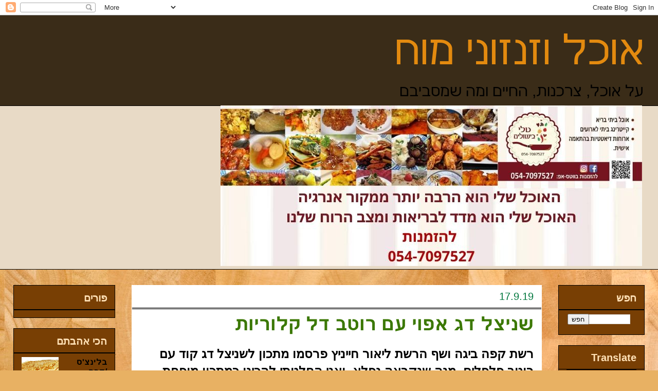

--- FILE ---
content_type: text/html; charset=UTF-8
request_url: https://taly60.blogspot.com/2019/09/
body_size: 21742
content:
<!DOCTYPE html>
<html class='v2' dir='rtl' lang='he'>
<head>
<link href='https://www.blogger.com/static/v1/widgets/2370241452-css_bundle_v2_rtl.css' rel='stylesheet' type='text/css'/>
<meta content='width=1100' name='viewport'/>
<meta content='text/html; charset=UTF-8' http-equiv='Content-Type'/>
<meta content='blogger' name='generator'/>
<link href='https://taly60.blogspot.com/favicon.ico' rel='icon' type='image/x-icon'/>
<link href='https://taly60.blogspot.com/2019/09/' rel='canonical'/>
<link rel="alternate" type="application/atom+xml" title="אוכל וזנזוני מוח  - Atom" href="https://taly60.blogspot.com/feeds/posts/default" />
<link rel="alternate" type="application/rss+xml" title="אוכל וזנזוני מוח  - RSS" href="https://taly60.blogspot.com/feeds/posts/default?alt=rss" />
<link rel="service.post" type="application/atom+xml" title="אוכל וזנזוני מוח  - Atom" href="https://www.blogger.com/feeds/9042308114163035889/posts/default" />
<!--Can't find substitution for tag [blog.ieCssRetrofitLinks]-->
<meta content='https://taly60.blogspot.com/2019/09/' property='og:url'/>
<meta content='אוכל וזנזוני מוח ' property='og:title'/>
<meta content='על אוכל, צרכנות, החיים ומה שמסביבם ' property='og:description'/>
<title>אוכל וזנזוני מוח : ספטמבר 2019</title>
<style id='page-skin-1' type='text/css'><!--
/*
-----------------------------------------------
Blogger Template Style
Name:     Awesome Inc.
Designer: Tina Chen
URL:      tinachen.org
----------------------------------------------- */
/* Content
----------------------------------------------- */
body {
font: normal normal 20px Arial, Tahoma, Helvetica, FreeSans, sans-serif;
color: #000000;
background: #e8b163 url(//themes.googleusercontent.com/image?id=1th-aXpw6MRsDFbtMwREY5CNALxp2PFSzMEjgnimPM6dNSj0koU1lIpyf9jYjWFzD5Cug) no-repeat fixed top center /* Credit: carlosalvarez (http://www.istockphoto.com/googleimages.php?id=5170096&platform=blogger) */;
}
html body .content-outer {
min-width: 0;
max-width: 100%;
width: 100%;
}
a:link {
text-decoration: none;
color: #0000ff;
}
a:visited {
text-decoration: none;
color: #20124d;
}
a:hover {
text-decoration: underline;
color: #000000;
}
.body-fauxcolumn-outer .cap-top {
position: absolute;
z-index: 1;
height: 276px;
width: 100%;
background: transparent none repeat-x scroll top left;
_background-image: none;
}
/* Columns
----------------------------------------------- */
.content-inner {
padding: 0;
}
.header-inner .section {
margin: 0 16px;
}
.tabs-inner .section {
margin: 0 16px;
}
.main-inner {
padding-top: 30px;
}
.main-inner .column-center-inner,
.main-inner .column-left-inner,
.main-inner .column-right-inner {
padding: 0 5px;
}
*+html body .main-inner .column-center-inner {
margin-top: -30px;
}
#layout .main-inner .column-center-inner {
margin-top: 0;
}
/* Header
----------------------------------------------- */
.header-outer {
margin: 0 0 0 0;
background: #3a2c18 none repeat scroll 0 0;
}
.Header h1 {
font: normal normal 80px Arial, Tahoma, Helvetica, FreeSans, sans-serif;
color: #e38a0f;
text-shadow: 0 0 -1px #000000;
}
.Header h1 a {
color: #e38a0f;
}
.Header .description {
font: normal normal 30px Arial, Tahoma, Helvetica, FreeSans, sans-serif;
color: #000000;
}
.header-inner .Header .titlewrapper,
.header-inner .Header .descriptionwrapper {
padding-left: 0;
padding-right: 0;
margin-bottom: 0;
}
.header-inner .Header .titlewrapper {
padding-top: 22px;
}
/* Tabs
----------------------------------------------- */
.tabs-outer {
overflow: hidden;
position: relative;
background: #e8dac6 none repeat scroll 0 0;
}
#layout .tabs-outer {
overflow: visible;
}
.tabs-cap-top, .tabs-cap-bottom {
position: absolute;
width: 100%;
border-top: 1px solid #000000;
}
.tabs-cap-bottom {
bottom: 0;
}
.tabs-inner .widget li a {
display: inline-block;
margin: 0;
padding: .6em 1.5em;
font: italic normal 16px Arial, Tahoma, Helvetica, FreeSans, sans-serif;
color: #000000;
border-top: 1px solid #000000;
border-bottom: 1px solid #000000;
border-right: 1px solid #000000;
height: 16px;
line-height: 16px;
}
.tabs-inner .widget li:last-child a {
border-left: 1px solid #000000;
}
.tabs-inner .widget li.selected a, .tabs-inner .widget li a:hover {
background: #ffffff none repeat-x scroll 0 -100px;
color: #000000;
}
/* Headings
----------------------------------------------- */
h2 {
font: normal bold 20px Verdana, Geneva, sans-serif;
color: #ffe0b5;
}
/* Widgets
----------------------------------------------- */
.main-inner .section {
margin: 0 27px;
padding: 0;
}
.main-inner .column-left-outer,
.main-inner .column-right-outer {
margin-top: 0;
}
#layout .main-inner .column-left-outer,
#layout .main-inner .column-right-outer {
margin-top: 0;
}
.main-inner .column-left-inner,
.main-inner .column-right-inner {
background: transparent none repeat 0 0;
-moz-box-shadow: 0 0 0 rgba(0, 0, 0, .2);
-webkit-box-shadow: 0 0 0 rgba(0, 0, 0, .2);
-goog-ms-box-shadow: 0 0 0 rgba(0, 0, 0, .2);
box-shadow: 0 0 0 rgba(0, 0, 0, .2);
-moz-border-radius: 0;
-webkit-border-radius: 0;
-goog-ms-border-radius: 0;
border-radius: 0;
}
#layout .main-inner .column-left-inner,
#layout .main-inner .column-right-inner {
margin-top: 0;
}
.sidebar .widget {
font: normal bold 16px Arial, Tahoma, Helvetica, FreeSans, sans-serif;
color: #000000;
}
.sidebar .widget a:link {
color: #000000;
}
.sidebar .widget a:visited {
color: #000000;
}
.sidebar .widget a:hover {
color: #cbcbcb;
}
.sidebar .widget h2 {
text-shadow: 0 0 -1px #000000;
}
.main-inner .widget {
background-color: #783f04;
border: 1px solid #000000;
padding: 0 15px 15px;
margin: 20px -16px;
-moz-box-shadow: 0 0 0 rgba(0, 0, 0, .2);
-webkit-box-shadow: 0 0 0 rgba(0, 0, 0, .2);
-goog-ms-box-shadow: 0 0 0 rgba(0, 0, 0, .2);
box-shadow: 0 0 0 rgba(0, 0, 0, .2);
-moz-border-radius: 0;
-webkit-border-radius: 0;
-goog-ms-border-radius: 0;
border-radius: 0;
}
.main-inner .widget h2 {
margin: 0 -15px;
padding: .6em 15px .5em;
border-bottom: 1px solid #000000;
}
.footer-inner .widget h2 {
padding: 0 0 .4em;
border-bottom: 1px solid #000000;
}
.main-inner .widget h2 + div, .footer-inner .widget h2 + div {
border-top: 1px solid #000000;
padding-top: 8px;
}
.main-inner .widget .widget-content {
margin: 0 -15px;
padding: 7px 15px 0;
}
.main-inner .widget ul, .main-inner .widget #ArchiveList ul.flat {
margin: -8px -15px 0;
padding: 0;
list-style: none;
}
.main-inner .widget #ArchiveList {
margin: -8px 0 0;
}
.main-inner .widget ul li, .main-inner .widget #ArchiveList ul.flat li {
padding: .5em 15px;
text-indent: 0;
color: #ff9900;
border-top: 1px solid #000000;
border-bottom: 1px solid #000000;
}
.main-inner .widget #ArchiveList ul li {
padding-top: .25em;
padding-bottom: .25em;
}
.main-inner .widget ul li:first-child, .main-inner .widget #ArchiveList ul.flat li:first-child {
border-top: none;
}
.main-inner .widget ul li:last-child, .main-inner .widget #ArchiveList ul.flat li:last-child {
border-bottom: none;
}
.post-body {
position: relative;
}
.main-inner .widget .post-body ul {
padding: 0 2.5em;
margin: .5em 0;
list-style: disc;
}
.main-inner .widget .post-body ul li {
padding: 0.25em 0;
margin-bottom: .25em;
color: #000000;
border: none;
}
.footer-inner .widget ul {
padding: 0;
list-style: none;
}
.widget .zippy {
color: #ff9900;
}
/* Posts
----------------------------------------------- */
body .main-inner .Blog {
padding: 0;
margin-bottom: 1em;
background-color: transparent;
border: none;
-moz-box-shadow: 0 0 0 rgba(0, 0, 0, 0);
-webkit-box-shadow: 0 0 0 rgba(0, 0, 0, 0);
-goog-ms-box-shadow: 0 0 0 rgba(0, 0, 0, 0);
box-shadow: 0 0 0 rgba(0, 0, 0, 0);
}
.main-inner .section:last-child .Blog:last-child {
padding: 0;
margin-bottom: 1em;
}
.main-inner .widget h2.date-header {
margin: 0 -15px 1px;
padding: 0 0 0 0;
font: normal normal 20px Arial, Tahoma, Helvetica, FreeSans, sans-serif;
color: #03783f;
background: transparent none no-repeat scroll top left;
border-top: 0 solid #b45f06;
border-bottom: 1px solid #000000;
-moz-border-radius-topleft: 0;
-moz-border-radius-topright: 0;
-webkit-border-top-left-radius: 0;
-webkit-border-top-right-radius: 0;
border-top-left-radius: 0;
border-top-right-radius: 0;
position: static;
bottom: 100%;
right: 15px;
text-shadow: 0 0 -1px #000000;
}
.main-inner .widget h2.date-header span {
font: normal normal 20px Arial, Tahoma, Helvetica, FreeSans, sans-serif;
display: block;
padding: .5em 15px;
border-left: 0 solid #b45f06;
border-right: 0 solid #b45f06;
}
.date-outer {
position: relative;
margin: 30px 0 20px;
padding: 0 15px;
background-color: #ffffff;
border: 1px solid #ffffff;
-moz-box-shadow: 0 0 0 rgba(0, 0, 0, .2);
-webkit-box-shadow: 0 0 0 rgba(0, 0, 0, .2);
-goog-ms-box-shadow: 0 0 0 rgba(0, 0, 0, .2);
box-shadow: 0 0 0 rgba(0, 0, 0, .2);
-moz-border-radius: 0;
-webkit-border-radius: 0;
-goog-ms-border-radius: 0;
border-radius: 0;
}
.date-outer:first-child {
margin-top: 0;
}
.date-outer:last-child {
margin-bottom: 20px;
-moz-border-radius-bottomleft: 0;
-moz-border-radius-bottomright: 0;
-webkit-border-bottom-left-radius: 0;
-webkit-border-bottom-right-radius: 0;
-goog-ms-border-bottom-left-radius: 0;
-goog-ms-border-bottom-right-radius: 0;
border-bottom-left-radius: 0;
border-bottom-right-radius: 0;
}
.date-posts {
margin: 0 -15px;
padding: 0 15px;
clear: both;
}
.post-outer, .inline-ad {
border-top: 1px solid #000000;
margin: 0 -15px;
padding: 15px 15px;
}
.post-outer {
padding-bottom: 10px;
}
.post-outer:first-child {
padding-top: 0;
border-top: none;
}
.post-outer:last-child, .inline-ad:last-child {
border-bottom: none;
}
.post-body {
position: relative;
}
.post-body img {
padding: 8px;
background: #ffffff;
border: 1px solid #ffffff;
-moz-box-shadow: 0 0 0 rgba(0, 0, 0, .2);
-webkit-box-shadow: 0 0 0 rgba(0, 0, 0, .2);
box-shadow: 0 0 0 rgba(0, 0, 0, .2);
-moz-border-radius: 0;
-webkit-border-radius: 0;
border-radius: 0;
}
h3.post-title, h4 {
font: normal bold 36px Arial, Tahoma, Helvetica, FreeSans, sans-serif;
color: #3b7803;
}
h3.post-title a {
font: normal bold 36px Arial, Tahoma, Helvetica, FreeSans, sans-serif;
color: #3b7803;
}
h3.post-title a:hover {
color: #000000;
text-decoration: underline;
}
.post-header {
margin: 0 0 1em;
}
.post-body {
line-height: 1.4;
}
.post-outer h2 {
color: #000000;
}
.post-footer {
margin: 1.5em 0 0;
}
#blog-pager {
padding: 15px;
font-size: 120%;
background-color: #000000;
border: 1px solid #000000;
-moz-box-shadow: 0 0 0 rgba(0, 0, 0, .2);
-webkit-box-shadow: 0 0 0 rgba(0, 0, 0, .2);
-goog-ms-box-shadow: 0 0 0 rgba(0, 0, 0, .2);
box-shadow: 0 0 0 rgba(0, 0, 0, .2);
-moz-border-radius: 0;
-webkit-border-radius: 0;
-goog-ms-border-radius: 0;
border-radius: 0;
-moz-border-radius-topleft: 0;
-moz-border-radius-topright: 0;
-webkit-border-top-left-radius: 0;
-webkit-border-top-right-radius: 0;
-goog-ms-border-top-left-radius: 0;
-goog-ms-border-top-right-radius: 0;
border-top-left-radius: 0;
border-top-right-radius-topright: 0;
margin-top: 1em;
}
.blog-feeds, .post-feeds {
margin: 1em 0;
text-align: center;
color: #000000;
}
.blog-feeds a, .post-feeds a {
color: #0000ff;
}
.blog-feeds a:visited, .post-feeds a:visited {
color: #0000ff;
}
.blog-feeds a:hover, .post-feeds a:hover {
color: #0000ff;
}
.post-outer .comments {
margin-top: 2em;
}
/* Comments
----------------------------------------------- */
.comments .comments-content .icon.blog-author {
background-repeat: no-repeat;
background-image: url([data-uri]);
}
.comments .comments-content .loadmore a {
border-top: 1px solid #000000;
border-bottom: 1px solid #000000;
}
.comments .continue {
border-top: 2px solid #000000;
}
/* Footer
----------------------------------------------- */
.footer-outer {
margin: -0 0 -1px;
padding: 0 0 0;
color: #ff9900;
overflow: hidden;
}
.footer-fauxborder-left {
border-top: 1px solid #000000;
background: #ffffff none repeat scroll 0 0;
-moz-box-shadow: 0 0 0 rgba(0, 0, 0, .2);
-webkit-box-shadow: 0 0 0 rgba(0, 0, 0, .2);
-goog-ms-box-shadow: 0 0 0 rgba(0, 0, 0, .2);
box-shadow: 0 0 0 rgba(0, 0, 0, .2);
margin: 0 -0;
}
/* Mobile
----------------------------------------------- */
body.mobile {
background-size: auto;
}
.mobile .body-fauxcolumn-outer {
background: transparent none repeat scroll top left;
}
*+html body.mobile .main-inner .column-center-inner {
margin-top: 0;
}
.mobile .main-inner .widget {
padding: 0 0 15px;
}
.mobile .main-inner .widget h2 + div,
.mobile .footer-inner .widget h2 + div {
border-top: none;
padding-top: 0;
}
.mobile .footer-inner .widget h2 {
padding: 0.5em 0;
border-bottom: none;
}
.mobile .main-inner .widget .widget-content {
margin: 0;
padding: 7px 0 0;
}
.mobile .main-inner .widget ul,
.mobile .main-inner .widget #ArchiveList ul.flat {
margin: 0 -15px 0;
}
.mobile .main-inner .widget h2.date-header {
right: 0;
}
.mobile .date-header span {
padding: 0.4em 0;
}
.mobile .date-outer:first-child {
margin-bottom: 0;
border: 1px solid #ffffff;
-moz-border-radius-topleft: 0;
-moz-border-radius-topright: 0;
-webkit-border-top-left-radius: 0;
-webkit-border-top-right-radius: 0;
-goog-ms-border-top-left-radius: 0;
-goog-ms-border-top-right-radius: 0;
border-top-left-radius: 0;
border-top-right-radius: 0;
}
.mobile .date-outer {
border-color: #ffffff;
border-width: 0 1px 1px;
}
.mobile .date-outer:last-child {
margin-bottom: 0;
}
.mobile .main-inner {
padding: 0;
}
.mobile .header-inner .section {
margin: 0;
}
.mobile .post-outer, .mobile .inline-ad {
padding: 5px 0;
}
.mobile .tabs-inner .section {
margin: 0 10px;
}
.mobile .main-inner .widget h2 {
margin: 0;
padding: 0;
}
.mobile .main-inner .widget h2.date-header span {
padding: 0;
}
.mobile .main-inner .widget .widget-content {
margin: 0;
padding: 7px 0 0;
}
.mobile #blog-pager {
border: 1px solid transparent;
background: #ffffff none repeat scroll 0 0;
}
.mobile .main-inner .column-left-inner,
.mobile .main-inner .column-right-inner {
background: transparent none repeat 0 0;
-moz-box-shadow: none;
-webkit-box-shadow: none;
-goog-ms-box-shadow: none;
box-shadow: none;
}
.mobile .date-posts {
margin: 0;
padding: 0;
}
.mobile .footer-fauxborder-left {
margin: 0;
border-top: inherit;
}
.mobile .main-inner .section:last-child .Blog:last-child {
margin-bottom: 0;
}
.mobile-index-contents {
color: #000000;
}
.mobile .mobile-link-button {
background: #0000ff none repeat scroll 0 0;
}
.mobile-link-button a:link, .mobile-link-button a:visited {
color: #000000;
}
.mobile .tabs-inner .PageList .widget-content {
background: transparent;
border-top: 1px solid;
border-color: #000000;
color: #000000;
}
.mobile .tabs-inner .PageList .widget-content .pagelist-arrow {
border-right: 1px solid #000000;
}

--></style>
<style id='template-skin-1' type='text/css'><!--
body {
min-width: 1260px;
}
.content-outer, .content-fauxcolumn-outer, .region-inner {
min-width: 1260px;
max-width: 1260px;
_width: 1260px;
}
.main-inner .columns {
padding-left: 230px;
padding-right: 200px;
}
.main-inner .fauxcolumn-center-outer {
left: 230px;
right: 200px;
/* IE6 does not respect left and right together */
_width: expression(this.parentNode.offsetWidth -
parseInt("230px") -
parseInt("200px") + 'px');
}
.main-inner .fauxcolumn-left-outer {
width: 230px;
}
.main-inner .fauxcolumn-right-outer {
width: 200px;
}
.main-inner .column-left-outer {
width: 230px;
right: 100%;
margin-left: -230px;
}
.main-inner .column-right-outer {
width: 200px;
margin-right: -200px;
}
#layout {
min-width: 0;
}
#layout .content-outer {
min-width: 0;
width: 800px;
}
#layout .region-inner {
min-width: 0;
width: auto;
}
body#layout div.add_widget {
padding: 8px;
}
body#layout div.add_widget a {
margin-left: 32px;
}
--></style>
<style>
    body {background-image:url(\/\/themes.googleusercontent.com\/image?id=1th-aXpw6MRsDFbtMwREY5CNALxp2PFSzMEjgnimPM6dNSj0koU1lIpyf9jYjWFzD5Cug);}
    
@media (max-width: 200px) { body {background-image:url(\/\/themes.googleusercontent.com\/image?id=1th-aXpw6MRsDFbtMwREY5CNALxp2PFSzMEjgnimPM6dNSj0koU1lIpyf9jYjWFzD5Cug&options=w200);}}
@media (max-width: 400px) and (min-width: 201px) { body {background-image:url(\/\/themes.googleusercontent.com\/image?id=1th-aXpw6MRsDFbtMwREY5CNALxp2PFSzMEjgnimPM6dNSj0koU1lIpyf9jYjWFzD5Cug&options=w400);}}
@media (max-width: 800px) and (min-width: 401px) { body {background-image:url(\/\/themes.googleusercontent.com\/image?id=1th-aXpw6MRsDFbtMwREY5CNALxp2PFSzMEjgnimPM6dNSj0koU1lIpyf9jYjWFzD5Cug&options=w800);}}
@media (max-width: 1200px) and (min-width: 801px) { body {background-image:url(\/\/themes.googleusercontent.com\/image?id=1th-aXpw6MRsDFbtMwREY5CNALxp2PFSzMEjgnimPM6dNSj0koU1lIpyf9jYjWFzD5Cug&options=w1200);}}
/* Last tag covers anything over one higher than the previous max-size cap. */
@media (min-width: 1201px) { body {background-image:url(\/\/themes.googleusercontent.com\/image?id=1th-aXpw6MRsDFbtMwREY5CNALxp2PFSzMEjgnimPM6dNSj0koU1lIpyf9jYjWFzD5Cug&options=w1600);}}
  </style>
<link href='https://www.blogger.com/dyn-css/authorization.css?targetBlogID=9042308114163035889&amp;zx=ff06eb55-c2ee-448c-972b-1b0b19b47ce3' media='none' onload='if(media!=&#39;all&#39;)media=&#39;all&#39;' rel='stylesheet'/><noscript><link href='https://www.blogger.com/dyn-css/authorization.css?targetBlogID=9042308114163035889&amp;zx=ff06eb55-c2ee-448c-972b-1b0b19b47ce3' rel='stylesheet'/></noscript>
<meta name='google-adsense-platform-account' content='ca-host-pub-1556223355139109'/>
<meta name='google-adsense-platform-domain' content='blogspot.com'/>

<!-- data-ad-client=ca-pub-8394187396285705 -->

<link rel="stylesheet" href="https://fonts.googleapis.com/css2?display=swap&family=Solitreo&family=Alef&family=Arimo"></head>
<body class='loading variant-dark'>
<div class='navbar section' id='navbar' name='סרגל ניווט'><div class='widget Navbar' data-version='1' id='Navbar1'><script type="text/javascript">
    function setAttributeOnload(object, attribute, val) {
      if(window.addEventListener) {
        window.addEventListener('load',
          function(){ object[attribute] = val; }, false);
      } else {
        window.attachEvent('onload', function(){ object[attribute] = val; });
      }
    }
  </script>
<div id="navbar-iframe-container"></div>
<script type="text/javascript" src="https://apis.google.com/js/platform.js"></script>
<script type="text/javascript">
      gapi.load("gapi.iframes:gapi.iframes.style.bubble", function() {
        if (gapi.iframes && gapi.iframes.getContext) {
          gapi.iframes.getContext().openChild({
              url: 'https://www.blogger.com/navbar/9042308114163035889?origin\x3dhttps://taly60.blogspot.com',
              where: document.getElementById("navbar-iframe-container"),
              id: "navbar-iframe"
          });
        }
      });
    </script><script type="text/javascript">
(function() {
var script = document.createElement('script');
script.type = 'text/javascript';
script.src = '//pagead2.googlesyndication.com/pagead/js/google_top_exp.js';
var head = document.getElementsByTagName('head')[0];
if (head) {
head.appendChild(script);
}})();
</script>
</div></div>
<div class='body-fauxcolumns'>
<div class='fauxcolumn-outer body-fauxcolumn-outer'>
<div class='cap-top'>
<div class='cap-left'></div>
<div class='cap-right'></div>
</div>
<div class='fauxborder-left'>
<div class='fauxborder-right'></div>
<div class='fauxcolumn-inner'>
</div>
</div>
<div class='cap-bottom'>
<div class='cap-left'></div>
<div class='cap-right'></div>
</div>
</div>
</div>
<div class='content'>
<div class='content-fauxcolumns'>
<div class='fauxcolumn-outer content-fauxcolumn-outer'>
<div class='cap-top'>
<div class='cap-left'></div>
<div class='cap-right'></div>
</div>
<div class='fauxborder-left'>
<div class='fauxborder-right'></div>
<div class='fauxcolumn-inner'>
</div>
</div>
<div class='cap-bottom'>
<div class='cap-left'></div>
<div class='cap-right'></div>
</div>
</div>
</div>
<div class='content-outer'>
<div class='content-cap-top cap-top'>
<div class='cap-left'></div>
<div class='cap-right'></div>
</div>
<div class='fauxborder-left content-fauxborder-left'>
<div class='fauxborder-right content-fauxborder-right'></div>
<div class='content-inner'>
<header>
<div class='header-outer'>
<div class='header-cap-top cap-top'>
<div class='cap-left'></div>
<div class='cap-right'></div>
</div>
<div class='fauxborder-left header-fauxborder-left'>
<div class='fauxborder-right header-fauxborder-right'></div>
<div class='region-inner header-inner'>
<div class='header section' id='header' name='כותרת'><div class='widget Header' data-version='1' id='Header1'>
<div id='header-inner'>
<div class='titlewrapper'>
<h1 class='title'>
<a href='https://taly60.blogspot.com/'>
אוכל וזנזוני מוח 
</a>
</h1>
</div>
<div class='descriptionwrapper'>
<p class='description'><span>על אוכל, צרכנות, החיים ומה שמסביבם </span></p>
</div>
</div>
</div></div>
</div>
</div>
<div class='header-cap-bottom cap-bottom'>
<div class='cap-left'></div>
<div class='cap-right'></div>
</div>
</div>
</header>
<div class='tabs-outer'>
<div class='tabs-cap-top cap-top'>
<div class='cap-left'></div>
<div class='cap-right'></div>
</div>
<div class='fauxborder-left tabs-fauxborder-left'>
<div class='fauxborder-right tabs-fauxborder-right'></div>
<div class='region-inner tabs-inner'>
<div class='tabs section' id='crosscol' name='לרוחב העמודות'><div class='widget Image' data-version='1' id='Image2'>
<div class='widget-content'>
<a href='http://https://www.facebook.com/taly.grofit/?modal=admin_todo_tour'>
<img alt='' height='312' id='Image2_img' src='https://blogger.googleusercontent.com/img/b/R29vZ2xl/AVvXsEgctfa9r56Zw3-FugEmi4LfNaNKrntqFr8IG-qKgq4_zCEF2T12rDMa17WwJT4ab3Ex61QblmD4BiRCdyjx6V2cYu25ko6qIJa1stHng4pqqhJLi7WBFVm6FBl7P8BqUdUJtbW1LsqTlQ-f/s1228/1.jpg' width='820'/>
</a>
<br/>
</div>
<div class='clear'></div>
</div></div>
<div class='tabs no-items section' id='crosscol-overflow' name='Cross-Column 2'></div>
</div>
</div>
<div class='tabs-cap-bottom cap-bottom'>
<div class='cap-left'></div>
<div class='cap-right'></div>
</div>
</div>
<div class='main-outer'>
<div class='main-cap-top cap-top'>
<div class='cap-left'></div>
<div class='cap-right'></div>
</div>
<div class='fauxborder-left main-fauxborder-left'>
<div class='fauxborder-right main-fauxborder-right'></div>
<div class='region-inner main-inner'>
<div class='columns fauxcolumns'>
<div class='fauxcolumn-outer fauxcolumn-center-outer'>
<div class='cap-top'>
<div class='cap-left'></div>
<div class='cap-right'></div>
</div>
<div class='fauxborder-left'>
<div class='fauxborder-right'></div>
<div class='fauxcolumn-inner'>
</div>
</div>
<div class='cap-bottom'>
<div class='cap-left'></div>
<div class='cap-right'></div>
</div>
</div>
<div class='fauxcolumn-outer fauxcolumn-left-outer'>
<div class='cap-top'>
<div class='cap-left'></div>
<div class='cap-right'></div>
</div>
<div class='fauxborder-left'>
<div class='fauxborder-right'></div>
<div class='fauxcolumn-inner'>
</div>
</div>
<div class='cap-bottom'>
<div class='cap-left'></div>
<div class='cap-right'></div>
</div>
</div>
<div class='fauxcolumn-outer fauxcolumn-right-outer'>
<div class='cap-top'>
<div class='cap-left'></div>
<div class='cap-right'></div>
</div>
<div class='fauxborder-left'>
<div class='fauxborder-right'></div>
<div class='fauxcolumn-inner'>
</div>
</div>
<div class='cap-bottom'>
<div class='cap-left'></div>
<div class='cap-right'></div>
</div>
</div>
<!-- corrects IE6 width calculation -->
<div class='columns-inner'>
<div class='column-center-outer'>
<div class='column-center-inner'>
<div class='main section' id='main' name='ראשי'><div class='widget Blog' data-version='1' id='Blog1'>
<div class='blog-posts hfeed'>

          <div class="date-outer">
        
<h2 class='date-header'><span>17.9.19</span></h2>

          <div class="date-posts">
        
<div class='post-outer'>
<div class='post hentry uncustomized-post-template' itemprop='blogPost' itemscope='itemscope' itemtype='http://schema.org/BlogPosting'>
<meta content='https://blogger.googleusercontent.com/img/b/R29vZ2xl/AVvXsEhGtg-M31jSPxt6_mSzHa5-AEwYBXGCVA7lWloZrzRO80deiV4ug_aoSME_fUWbl1XSuL4pL-CB4jPDBnSD3a8x7menAuVlzvRwdNGrTRfQyplZxn3Fb2StTq8xuOymeBbi4CgB3bmPTvtX/s640/0.jpg' itemprop='image_url'/>
<meta content='9042308114163035889' itemprop='blogId'/>
<meta content='5287467045421928991' itemprop='postId'/>
<a name='5287467045421928991'></a>
<h3 class='post-title entry-title' itemprop='name'>
<a href='https://taly60.blogspot.com/2019/09/blog-post_17.html'>שניצל דג אפוי עם רוטב דל קלוריות </a>
</h3>
<div class='post-header'>
<div class='post-header-line-1'></div>
</div>
<div class='post-body entry-content' id='post-body-5287467045421928991' itemprop='description articleBody'>
<div dir="rtl" style="text-align: right;" trbidi="on">
<span style="background-color: white; font-family: &quot;arial&quot; , &quot;tahoma&quot; , sans-serif; font-weight: 700;"><span style="font-size: x-large;">רשת קפה ביגה ושף הרשת ליאור חייניץ פרסמו מתכון לשניצל דג קוד עם רוטב פלפלים, מנה שנקראה נפלא. ואני החלטתי להכינו כמתכון מופחת קלוריות. בסיר טיגון ללא שמן Air fryer</span></span><br />
<span style="background-color: white; font-family: &quot;arial&quot; , &quot;tahoma&quot; , sans-serif; font-weight: 700;"><span style="font-size: x-large;">&nbsp;חברים זו היתה הצלחה. הצלחות לוקלוקו וזו הפכה למנת הבית שמבקשים אותה בלי סוף!!<br />את המתכון של שף ליאור חייניץ ואת המתכון שלי תמצאו במגפון נויז.</span></span><br />
<table align="center" cellpadding="0" cellspacing="0" class="tr-caption-container" style="margin-left: auto; margin-right: auto; text-align: center;"><tbody>
<tr><td style="text-align: center;"><a href="https://megafon-news.co.il/asys/archives/303640?fbclid=IwAR0oUpmEd0IIHVyizN-EGlWBk94Oasbo6iM_vG84hNxbHAp6XFRyKRVk9Uk" style="margin-left: auto; margin-right: auto;" target="_blank"><img border="0" data-original-height="828" data-original-width="1261" height="420" src="https://blogger.googleusercontent.com/img/b/R29vZ2xl/AVvXsEhGtg-M31jSPxt6_mSzHa5-AEwYBXGCVA7lWloZrzRO80deiV4ug_aoSME_fUWbl1XSuL4pL-CB4jPDBnSD3a8x7menAuVlzvRwdNGrTRfQyplZxn3Fb2StTq8xuOymeBbi4CgB3bmPTvtX/s640/0.jpg" width="640" /></a></td></tr>
<tr><td class="tr-caption" style="text-align: center;"><span style="font-family: Verdana, sans-serif; font-size: large;"><b>בלחיצה על התמונה תועבר למתכון</b></span><table align="center" cellpadding="0" cellspacing="0" class="tr-caption-container" style="margin-left: auto; margin-right: auto; text-align: center;"><tbody>
<tr><td class="tr-caption" style="font-size: 12.8px;"><br /></td></tr>
</tbody></table>
ונה תועברלמתכון:&nbsp;<a href="https://megafon-news.co.il/asys/archives/303640?fbclid=IwAR0oUpmEd0IIHVyizN-EGlWBk94Oasbo6iM_vG84hNxbHAp6XFRyKRVk9Uk" style="font-family: arial, tahoma, sans-serif; font-size: xx-large; font-weight: 700; text-align: right;" target="_blank">"שניצל דג אפוי מנצח"</a><span style="font-family: arial, tahoma, sans-serif; font-size: x-large; text-align: right;">&nbsp;</span></td></tr>
</tbody></table>
<h2 style="text-align: right;">
<span style="background-color: white; font-family: &quot;arial&quot; , &quot;tahoma&quot; , sans-serif;"><span style="font-size: x-large; font-weight: normal;"><br />קלוריות למנת הדג והרוטב 461<br />נקודות שומרי משקל למנה 12</span><span style="font-size: x-large;">&nbsp;</span><br /><span style="font-size: x-large;">* </span><span style="font-weight: normal;"><span style="font-size: large;">ה</span></span><span style="font-size: large; font-weight: normal;">חישוב למנת דג ורוטב ללא תוספת הפחמימה(פירה)</span><br /><br />ממליצה בחום&nbsp;</span></h2>
</div>
<div style='clear: both;'></div>
</div>
<div class='post-footer'>
<div class='post-footer-line post-footer-line-1'>
<span class='post-author vcard'>
פורסם על ידי
<span class='fn' itemprop='author' itemscope='itemscope' itemtype='http://schema.org/Person'>
<meta content='https://www.blogger.com/profile/11500678771986234531' itemprop='url'/>
<a class='g-profile' href='https://www.blogger.com/profile/11500678771986234531' rel='author' title='author profile'>
<span itemprop='name'>טלי איציק גרופית</span>
</a>
</span>
</span>
<span class='post-timestamp'>
</span>
<span class='post-comment-link'>
<a class='comment-link' href='https://taly60.blogspot.com/2019/09/blog-post_17.html#comment-form' onclick=''>
אין תגובות:
  </a>
</span>
<span class='post-icons'>
<span class='item-control blog-admin pid-1348638189'>
<a href='https://www.blogger.com/post-edit.g?blogID=9042308114163035889&postID=5287467045421928991&from=pencil' title='ערוך פרסום'>
<img alt='' class='icon-action' height='18' src='https://resources.blogblog.com/img/icon18_edit_allbkg.gif' width='18'/>
</a>
</span>
</span>
<div class='post-share-buttons goog-inline-block'>
<a class='goog-inline-block share-button sb-email' href='https://www.blogger.com/share-post.g?blogID=9042308114163035889&postID=5287467045421928991&target=email' target='_blank' title='שלח באימייל'><span class='share-button-link-text'>שלח באימייל</span></a><a class='goog-inline-block share-button sb-blog' href='https://www.blogger.com/share-post.g?blogID=9042308114163035889&postID=5287467045421928991&target=blog' onclick='window.open(this.href, "_blank", "height=270,width=475"); return false;' target='_blank' title='BlogThis!'><span class='share-button-link-text'>BlogThis!</span></a><a class='goog-inline-block share-button sb-twitter' href='https://www.blogger.com/share-post.g?blogID=9042308114163035889&postID=5287467045421928991&target=twitter' target='_blank' title='‏שיתוף ב-X'><span class='share-button-link-text'>&#8207;שיתוף ב-X</span></a><a class='goog-inline-block share-button sb-facebook' href='https://www.blogger.com/share-post.g?blogID=9042308114163035889&postID=5287467045421928991&target=facebook' onclick='window.open(this.href, "_blank", "height=430,width=640"); return false;' target='_blank' title='שתף אל פייסבוק'><span class='share-button-link-text'>שתף אל פייסבוק</span></a><a class='goog-inline-block share-button sb-pinterest' href='https://www.blogger.com/share-post.g?blogID=9042308114163035889&postID=5287467045421928991&target=pinterest' target='_blank' title='‏שתף ל-Pinterest'><span class='share-button-link-text'>&#8207;שתף ל-Pinterest</span></a>
</div>
</div>
<div class='post-footer-line post-footer-line-2'>
<span class='post-labels'>
תוויות:
<a href='https://taly60.blogspot.com/search/label/%D7%93%D7%92%20%D7%9E%D7%98%D7%95%D7%92%D7%9F%20%D7%91%D7%90%D7%99%D7%99%D7%A8%D7%A4%D7%A8%D7%99%D7%99' rel='tag'>דג מטוגן באיירפריי</a>,
<a href='https://taly60.blogspot.com/search/label/%D7%93%D7%92%20%D7%9E%D7%98%D7%95%D7%92%D7%9F%20%D7%9E%D7%95%D7%A4%D7%97%D7%AA%20%D7%A7%D7%9C%D7%95%D7%A8%D7%99%D7%95%D7%AA' rel='tag'>דג מטוגן מופחת קלוריות</a>,
<a href='https://taly60.blogspot.com/search/label/%D7%A1%D7%99%D7%A8%20%D7%98%D7%99%D7%92%D7%95%D7%9F%20%D7%97%D7%A9%D7%9E%D7%9C%D7%99' rel='tag'>סיר טיגון חשמלי</a>,
<a href='https://taly60.blogspot.com/search/label/%D7%A8%D7%A9%D7%AA%20%D7%91%D7%99%D7%92%D7%94' rel='tag'>רשת ביגה</a>,
<a href='https://taly60.blogspot.com/search/label/Air%20Fryer%20%D7%A9%D7%95%D7%9E%D7%A8%D7%99%20%D7%9E%D7%A9%D7%A7%D7%9C%20%20%D7%93%D7%92%20%D7%9E%D7%98%D7%95%D7%92%D7%9F%20%D7%9C%D7%9C%D7%90%20%D7%A9%D7%9E%D7%9F' rel='tag'>Air Fryer שומרי משקל  דג מטוגן ללא שמן</a>
</span>
</div>
<div class='post-footer-line post-footer-line-3'>
<span class='post-location'>
</span>
</div>
</div>
</div>
</div>

          </div></div>
        

          <div class="date-outer">
        
<h2 class='date-header'><span>9.9.19</span></h2>

          <div class="date-posts">
        
<div class='post-outer'>
<div class='post hentry uncustomized-post-template' itemprop='blogPost' itemscope='itemscope' itemtype='http://schema.org/BlogPosting'>
<meta content='https://blogger.googleusercontent.com/img/b/R29vZ2xl/AVvXsEjQqWnJZr_FZDgvN9Iur4PefbriJTIsT4rOq1DkCwXB_BiseRo8eu9hiq-SC27kS1CVX54cfxKAr-7mLTG5K4_m0K-_XHNfbJ3MufOPG-sPk1vrKPCG-G_u4d52cMJfKagEHSg3x3ndu05z/s400/%25D7%2590%25D7%25A8%25D7%2598%25D7%2599%25D7%25A7+%25D7%25A4%25D7%2599%25D7%25A8%25D7%2595%25D7%25AA+%25D7%2599%25D7%25A2%25D7%25A8+%25D7%25A6%25D7%2599%25D7%259C%25D7%2595%25D7%259D+%25D7%25A0%25D7%2598%25D7%259C%25D7%2599+%25D7%2590%25D7%2591%25D7%2599%25D7%2591.jpg' itemprop='image_url'/>
<meta content='9042308114163035889' itemprop='blogId'/>
<meta content='1849959899263724776' itemprop='postId'/>
<a name='1849959899263724776'></a>
<h3 class='post-title entry-title' itemprop='name'>
<a href='https://taly60.blogspot.com/2019/09/blog-post.html'>ארטיק פירות יער טבעוני</a>
</h3>
<div class='post-header'>
<div class='post-header-line-1'></div>
</div>
<div class='post-body entry-content' id='post-body-1849959899263724776' itemprop='description articleBody'>
<div dir="rtl" style="text-align: right;" trbidi="on">
<table align="center" cellpadding="0" cellspacing="0" class="tr-caption-container" style="margin-left: auto; margin-right: auto; text-align: center;"><tbody>
<tr><td style="text-align: center;"><a href="https://blogger.googleusercontent.com/img/b/R29vZ2xl/AVvXsEjQqWnJZr_FZDgvN9Iur4PefbriJTIsT4rOq1DkCwXB_BiseRo8eu9hiq-SC27kS1CVX54cfxKAr-7mLTG5K4_m0K-_XHNfbJ3MufOPG-sPk1vrKPCG-G_u4d52cMJfKagEHSg3x3ndu05z/s1600/%25D7%2590%25D7%25A8%25D7%2598%25D7%2599%25D7%25A7+%25D7%25A4%25D7%2599%25D7%25A8%25D7%2595%25D7%25AA+%25D7%2599%25D7%25A2%25D7%25A8+%25D7%25A6%25D7%2599%25D7%259C%25D7%2595%25D7%259D+%25D7%25A0%25D7%2598%25D7%259C%25D7%2599+%25D7%2590%25D7%2591%25D7%2599%25D7%2591.jpg" imageanchor="1" style="margin-left: auto; margin-right: auto;"><img border="0" data-original-height="420" data-original-width="640" height="262" src="https://blogger.googleusercontent.com/img/b/R29vZ2xl/AVvXsEjQqWnJZr_FZDgvN9Iur4PefbriJTIsT4rOq1DkCwXB_BiseRo8eu9hiq-SC27kS1CVX54cfxKAr-7mLTG5K4_m0K-_XHNfbJ3MufOPG-sPk1vrKPCG-G_u4d52cMJfKagEHSg3x3ndu05z/s400/%25D7%2590%25D7%25A8%25D7%2598%25D7%2599%25D7%25A7+%25D7%25A4%25D7%2599%25D7%25A8%25D7%2595%25D7%25AA+%25D7%2599%25D7%25A2%25D7%25A8+%25D7%25A6%25D7%2599%25D7%259C%25D7%2595%25D7%259D+%25D7%25A0%25D7%2598%25D7%259C%25D7%2599+%25D7%2590%25D7%2591%25D7%2599%25D7%2591.jpg" width="400" /></a></td></tr>
<tr><td class="tr-caption" style="text-align: center;"><span style="background-color: white; font-family: &quot;arial&quot; , &quot;helvetica&quot; , sans-serif; font-size: x-small; text-align: right;"><span dir="RTL" lang="HE" style="font-family: &quot;arial&quot; , sans-serif; font-size: 12pt;">צילום: נטלי אביב</span></span></td></tr>
</tbody></table>
<div class="MsoNormal" dir="RTL" style="line-height: 115%; margin-bottom: 12.0pt; text-align: justify;">
<span style="font-family: &quot;verdana&quot; , sans-serif; font-size: x-large;"><span lang="HE" style="line-height: 115%;"><br />&nbsp;מתכון לארטיק נפלא עשיר בטעמים המתכון קל הכנה, ה</span><span lang="HE" style="line-height: 115%;">שימוש בתערובת פירות יער אורגניים
מוקפאים מסדרת פירות היער החדשה של ליב,, מקילה מאד, כייף להכינו יחד עם הילדים כבילוי משותף, וליהנות מארטיק מתוק, טעים ומרענן, בעל ערכים תזונתיים נפלאים של פירות
היער הקפואים.&nbsp;</span></span></div>
<div class="MsoNormal" dir="RTL" style="margin-bottom: 12.0pt;">
<span style="font-family: &quot;verdana&quot; , sans-serif; font-size: large;"><span lang="HE"><span style="color: orange;"><b style="font-size: xx-large;">מצרכים </b><span style="font-size: large;">(ל- 6
יחידות)</span></span></span></span><br />
<table align="center" cellpadding="0" cellspacing="0" class="tr-caption-container" style="margin-left: auto; margin-right: auto; text-align: center;"><tbody>
<tr><td><a href="https://blogger.googleusercontent.com/img/b/R29vZ2xl/AVvXsEiJQTujYKAvFUW7jyoe5mi0asDoy6Wz8TsULCKKAQxeieW4-Vo3DZ_ZZ9z4Y9-G_fSdc7yM5pMb3R1kC5D3KCGZN8psxh0k9758wbKObrXFYJ1x0sdoQ7ethBQ83J5AW00sGX4nDgWQtnyU/s1600/%25D7%2590%25D7%25A8%25D7%2598%25D7%2599%25D7%25A7+%25D7%25A4%25D7%2599%25D7%25A8%25D7%2595%25D7%25AA+%25D7%2599%25D7%25A2%25D7%25A8+%25D7%25A7%25D7%25A4%25D7%2595%25D7%2590%25D7%2599%25D7%259D+%25D7%25A6%25D7%2599%25D7%259C%25D7%2595%25D7%259D+%25D7%25A0%25D7%2598%25D7%259C%25D7%2599+%25D7%2590%25D7%2591%25D7%2599%25D7%2591.jpg" imageanchor="1" style="margin-left: auto; margin-right: auto;"><img border="0" data-original-height="420" data-original-width="640" height="420" src="https://blogger.googleusercontent.com/img/b/R29vZ2xl/AVvXsEiJQTujYKAvFUW7jyoe5mi0asDoy6Wz8TsULCKKAQxeieW4-Vo3DZ_ZZ9z4Y9-G_fSdc7yM5pMb3R1kC5D3KCGZN8psxh0k9758wbKObrXFYJ1x0sdoQ7ethBQ83J5AW00sGX4nDgWQtnyU/s640/%25D7%2590%25D7%25A8%25D7%2598%25D7%2599%25D7%25A7+%25D7%25A4%25D7%2599%25D7%25A8%25D7%2595%25D7%25AA+%25D7%2599%25D7%25A2%25D7%25A8+%25D7%25A7%25D7%25A4%25D7%2595%25D7%2590%25D7%2599%25D7%259D+%25D7%25A6%25D7%2599%25D7%259C%25D7%2595%25D7%259D+%25D7%25A0%25D7%2598%25D7%259C%25D7%2599+%25D7%2590%25D7%2591%25D7%2599%25D7%2591.jpg" width="640" /></a></td></tr>
<tr><td class="tr-caption" style="font-size: 12.8px;"><span style="background-color: white; font-family: &quot;arial&quot; , &quot;helvetica&quot; , sans-serif; font-size: x-small; text-align: right;"><span dir="RTL" lang="HE" style="font-family: &quot;arial&quot; , sans-serif; font-size: 12pt;">צילום: נטלי אביב</span></span></td></tr>
</tbody></table>
</div>
<div class="Body" dir="RTL" style="direction: rtl; unicode-bidi: embed;">
<span style="font-family: &quot;verdana&quot; , sans-serif; font-size: x-large;"><span lang="HE" style="border: none; color: windowtext;"><span style="border: none;">2<span style="border: none;"> </span></span></span><span lang="HE" style="border: none; color: windowtext;">מעדן סויה</span><span lang="HE" style="border: none; color: windowtext;">
בטעם טבעי (250 גרם)<table cellpadding="0" cellspacing="0" class="tr-caption-container" style="float: left; margin-right: 1em; text-align: left;"><tbody>
<tr><td style="text-align: center;"><a href="https://blogger.googleusercontent.com/img/b/R29vZ2xl/AVvXsEiAMMfobQef9tKgsDg6AHhleJ-nukWwAQq6o4gSrsEydUC6T1kQ5sW7IFCbYqo2HLEjdIAtaL5kspkdhyHwFpgn5Xs5o2GikZvw3CK9eFTYmETmLmLnRxVrM_DIGVmzXLPQUxq1CKv3xrEt/s1600/%25D7%25AA%25D7%25A2%25D7%25A8%25D7%2595%25D7%2591%25D7%25AA+%25D7%25A4%25D7%2599%25D7%25A8%25D7%2595%25D7%25AA+%25D7%2599%25D7%25A2%25D7%25A8+%25D7%2590%25D7%2595%25D7%25A8%25D7%2592%25D7%25A0%25D7%2599%25D7%2599%25D7%259D+%25D7%259E%25D7%2595%25D7%25A7%25D7%25A4%25D7%2590%25D7%2599%25D7%259D+%25D7%2597%25D7%2591%25D7%25A8%25D7%25AA+%25D7%259C%25D7%2599%25D7%2591.jpg" imageanchor="1" style="clear: left; margin-bottom: 1em; margin-left: auto; margin-right: auto;"><img border="0" data-original-height="277" data-original-width="214" src="https://blogger.googleusercontent.com/img/b/R29vZ2xl/AVvXsEiAMMfobQef9tKgsDg6AHhleJ-nukWwAQq6o4gSrsEydUC6T1kQ5sW7IFCbYqo2HLEjdIAtaL5kspkdhyHwFpgn5Xs5o2GikZvw3CK9eFTYmETmLmLnRxVrM_DIGVmzXLPQUxq1CKv3xrEt/s1600/%25D7%25AA%25D7%25A2%25D7%25A8%25D7%2595%25D7%2591%25D7%25AA+%25D7%25A4%25D7%2599%25D7%25A8%25D7%2595%25D7%25AA+%25D7%2599%25D7%25A2%25D7%25A8+%25D7%2590%25D7%2595%25D7%25A8%25D7%2592%25D7%25A0%25D7%2599%25D7%2599%25D7%259D+%25D7%259E%25D7%2595%25D7%25A7%25D7%25A4%25D7%2590%25D7%2599%25D7%259D+%25D7%2597%25D7%2591%25D7%25A8%25D7%25AA+%25D7%259C%25D7%2599%25D7%2591.jpg" /></a></td></tr>
<tr><td class="tr-caption" style="text-align: center;"><span style="background-color: white; font-family: &quot;arial&quot; , &quot;helvetica&quot; , sans-serif; font-size: x-small; text-align: right;"><span dir="RTL" lang="HE" style="font-family: &quot;arial&quot; , sans-serif; font-size: 12pt;">צילום: שי נייבורג</span></span></td></tr>
</tbody></table>
</span><span lang="HE" style="border: none; color: windowtext;"><o:p></o:p></span></span></div>
<div class="Body" dir="RTL" style="direction: rtl; unicode-bidi: embed;">
<span style="font-family: &quot;verdana&quot; , sans-serif; font-size: x-large;"><span lang="HE" style="border: none; color: windowtext;">1 </span><span lang="HE" style="border: none; color: windowtext;">כוס
חלב צמחי</span><span lang="HE" style="border: none; color: windowtext;">&nbsp;(השתמשתי בחלב שקדים)</span><span lang="HE" style="border: none; color: windowtext;"><o:p></o:p></span></span></div>
<div class="Body" dir="RTL" style="direction: rtl; unicode-bidi: embed;">
<span style="font-family: &quot;verdana&quot; , sans-serif; font-size: x-large;"><span lang="HE" style="border: none; color: windowtext;">1 </span><span lang="HE" style="border: none; color: windowtext;">כוס
</span><span lang="HE" style="border: none; color: windowtext;"><span style="border: none;">תערובת <span style="border: none;">פירות יער <span style="border: none;">אורגניים מוקפאים של <span style="border: none;">&#1524;ליב&#1524;</span></span></span></span></span></span><span lang="HE" style="border: none; color: windowtext;"><o:p></o:p></span></div>
<div class="Body" dir="RTL" style="direction: rtl; unicode-bidi: embed;">
<span style="font-family: &quot;verdana&quot; , sans-serif; font-size: x-large;"><span lang="HE" style="border: none; color: windowtext;">2-3 כפות מייפל (השתמשתי בסירופ אגבה)</span></span></div>
<div class="MsoNormal" dir="RTL" style="line-height: 115%;">
<br /></div>
<div class="MsoNormal" dir="RTL" style="margin-bottom: 12.0pt;">
<span lang="HE"><span style="font-family: &quot;verdana&quot; , sans-serif; font-size: x-large;"><b><span style="color: orange;">ההכנה</span></b></span></span><br />
<ol style="text-align: right;">
<li><span lang="HE"><span style="font-family: &quot;verdana&quot; , sans-serif; font-size: x-large;"><span style="font-family: &quot;arial&quot; , sans-serif; font-size: x-large;">מערבבים יחד את כל המרכיבים,
</span></span></span></li>
<li><span lang="HE"><span style="font-family: &quot;verdana&quot; , sans-serif; font-size: x-large;"><span style="font-family: &quot;arial&quot; , sans-serif; font-size: x-large;">יוצקים לתבניות ארטיק עד לכ-3/4  מהגובה וסוגרים עם מכסה המקל. </span></span></span></li>
<li><span lang="HE"><span style="font-family: &quot;verdana&quot; , sans-serif; font-size: x-large;"><span style="font-family: &quot;arial&quot; , sans-serif; font-size: x-large;">מקפיאים למשך כ-6 שעות לפחות.
</span></span></span></li>
<li><span lang="HE"><span style="font-family: &quot;verdana&quot; , sans-serif; font-size: x-large;"><span style="font-family: &quot;arial&quot; , sans-serif; font-size: x-large;">שוטפים את תבניות הארטיק מתחת לזרם מים חמים או משרים בקערה עם מים חמים </span></span></span></li>
<li><span lang="HE"><span style="font-family: &quot;verdana&quot; , sans-serif; font-size: x-large;"><span style="font-family: &quot;arial&quot; , sans-serif; font-size: x-large;">מחלצים את הארטיקים החוצה.</span></span></span></li>
</ol>
<span style="font-family: &quot;arial&quot; , sans-serif; font-size: x-large;">מגישים צונן וקר ומתענגים על ארטיק טעים ובריא</span><span style="font-family: &quot;arial&quot; , sans-serif; font-size: x-large;"></span><br />
<table align="center" cellpadding="0" cellspacing="0" class="tr-caption-container" style="margin-left: auto; margin-right: auto; text-align: center;"><tbody>
<tr><td><a href="https://blogger.googleusercontent.com/img/b/R29vZ2xl/AVvXsEiVoOjHmvyeWlZPcZjIzPNHV5P7KZWEwe18jWmmlkpNkpNi91xipd7i8_yNn-rnlPvPrkuYCWEGRbLKvn2xl8xDXMy5k0G7WG291FILwJRx24VDOw77oPnZouaYJ5Br8jyiO-DbZmABoZFO/s1600/%25D7%2590%25D7%25A8%25D7%2598%25D7%2599%25D7%25A7+%25D7%25A4%25D7%2599%25D7%25A8%25D7%2595%25D7%25AA+%25D7%2599%25D7%25A2%25D7%25A8+%25D7%2597%25D7%2591%25D7%25A8%25D7%25AA+%25D7%259C%25D7%2599%25D7%2591+%25D7%25A6%25D7%2599%25D7%259C%25D7%2595%25D7%259D+%25D7%25A0%25D7%2598%25D7%259C%25D7%2599+%25D7%2590%25D7%2591%25D7%2599%25D7%2591.jpg" imageanchor="1" style="margin-left: auto; margin-right: auto;"><img border="0" data-original-height="420" data-original-width="640" height="420" src="https://blogger.googleusercontent.com/img/b/R29vZ2xl/AVvXsEiVoOjHmvyeWlZPcZjIzPNHV5P7KZWEwe18jWmmlkpNkpNi91xipd7i8_yNn-rnlPvPrkuYCWEGRbLKvn2xl8xDXMy5k0G7WG291FILwJRx24VDOw77oPnZouaYJ5Br8jyiO-DbZmABoZFO/s640/%25D7%2590%25D7%25A8%25D7%2598%25D7%2599%25D7%25A7+%25D7%25A4%25D7%2599%25D7%25A8%25D7%2595%25D7%25AA+%25D7%2599%25D7%25A2%25D7%25A8+%25D7%2597%25D7%2591%25D7%25A8%25D7%25AA+%25D7%259C%25D7%2599%25D7%2591+%25D7%25A6%25D7%2599%25D7%259C%25D7%2595%25D7%259D+%25D7%25A0%25D7%2598%25D7%259C%25D7%2599+%25D7%2590%25D7%2591%25D7%2599%25D7%2591.jpg" width="640" /></a></td></tr>
<tr><td class="tr-caption" style="font-size: 12.8px;"><span style="background-color: white; font-family: &quot;arial&quot; , sans-serif; font-size: 16px; text-align: right;">צילום: נטלי אביב</span></td></tr>
</tbody></table>
</div>
<span style="font-family: &quot;verdana&quot; , sans-serif;"><span style="text-align: justify;">*המתכון באדיבות חברת 'ליב' יצרנית מוצרי המזון האורגני והטבעי המובילה בישראל, בשיתוף&nbsp;</span><span style="text-align: justify;">נטלי אביב</span><span style="text-align: justify;">, בעלת הבלוג "</span><a href="https://www.natalieaviv.com/" target="_blank"><span style="text-align: justify;">נטלי אביב טבעונות בקלות</span><span style="text-align: justify;">"</span></a></span><br />
<table align="center" cellpadding="0" cellspacing="0" class="tr-caption-container" style="margin-left: auto; margin-right: auto; text-align: center;"><tbody>
<tr><td style="text-align: center;"><a href="https://blogger.googleusercontent.com/img/b/R29vZ2xl/AVvXsEgyZ0aJTW8ZzGYyUcmCwOIqhoBQ1-7FoLVYUsoCRODYFRh-2pnKq2OgB5XBzHd8goteOqm867rQqHnU8H3IvHYCbC2OffqjL3HWX87ijRArkTq9DBCWGEtZPYkoi9EKCIi1WRGZqAwDJhnP/s1600/%25D7%25A1%25D7%2593%25D7%25A8%25D7%25AA+%25D7%25A4%25D7%2599%25D7%25A8%25D7%2595%25D7%25AA+%25D7%2599%25D7%25A2%25D7%25A8+%25D7%2590%25D7%2595%25D7%25A8%25D7%2592%25D7%25A0%25D7%2599%25D7%2599%25D7%259D+%25D7%259E%25D7%2595%25D7%25A7%25D7%25A4%25D7%2590%25D7%2599%25D7%259D+%25D7%259C%25D7%2599%25D7%2591+%25D7%25A6%25D7%2599%25D7%259C%25D7%2595%25D7%259D+%25D7%25A9%25D7%2599+%25D7%25A0%25D7%2599%25D7%2599%25D7%2591%25D7%2595%25D7%25A8%25D7%2592.jpg" imageanchor="1" style="margin-left: auto; margin-right: auto;"><img border="0" data-original-height="256" data-original-width="640" height="256" src="https://blogger.googleusercontent.com/img/b/R29vZ2xl/AVvXsEgyZ0aJTW8ZzGYyUcmCwOIqhoBQ1-7FoLVYUsoCRODYFRh-2pnKq2OgB5XBzHd8goteOqm867rQqHnU8H3IvHYCbC2OffqjL3HWX87ijRArkTq9DBCWGEtZPYkoi9EKCIi1WRGZqAwDJhnP/s640/%25D7%25A1%25D7%2593%25D7%25A8%25D7%25AA+%25D7%25A4%25D7%2599%25D7%25A8%25D7%2595%25D7%25AA+%25D7%2599%25D7%25A2%25D7%25A8+%25D7%2590%25D7%2595%25D7%25A8%25D7%2592%25D7%25A0%25D7%2599%25D7%2599%25D7%259D+%25D7%259E%25D7%2595%25D7%25A7%25D7%25A4%25D7%2590%25D7%2599%25D7%259D+%25D7%259C%25D7%2599%25D7%2591+%25D7%25A6%25D7%2599%25D7%259C%25D7%2595%25D7%259D+%25D7%25A9%25D7%2599+%25D7%25A0%25D7%2599%25D7%2599%25D7%2591%25D7%2595%25D7%25A8%25D7%2592.jpg" width="640" /></a></td></tr>
<tr><td class="tr-caption" style="text-align: center;"><span style="background-color: white; font-family: &quot;arial&quot; , sans-serif; font-size: 16px; text-align: right;">צילום: שי נייבורג</span></td></tr>
</tbody></table>
<span style="font-family: &quot;verdana&quot; , sans-serif;"><span style="text-align: justify;"><br /></span></span></div>
<div style='clear: both;'></div>
</div>
<div class='post-footer'>
<div class='post-footer-line post-footer-line-1'>
<span class='post-author vcard'>
פורסם על ידי
<span class='fn' itemprop='author' itemscope='itemscope' itemtype='http://schema.org/Person'>
<meta content='https://www.blogger.com/profile/11500678771986234531' itemprop='url'/>
<a class='g-profile' href='https://www.blogger.com/profile/11500678771986234531' rel='author' title='author profile'>
<span itemprop='name'>טלי איציק גרופית</span>
</a>
</span>
</span>
<span class='post-timestamp'>
</span>
<span class='post-comment-link'>
<a class='comment-link' href='https://taly60.blogspot.com/2019/09/blog-post.html#comment-form' onclick=''>
2 תגובות:
  </a>
</span>
<span class='post-icons'>
<span class='item-control blog-admin pid-1348638189'>
<a href='https://www.blogger.com/post-edit.g?blogID=9042308114163035889&postID=1849959899263724776&from=pencil' title='ערוך פרסום'>
<img alt='' class='icon-action' height='18' src='https://resources.blogblog.com/img/icon18_edit_allbkg.gif' width='18'/>
</a>
</span>
</span>
<div class='post-share-buttons goog-inline-block'>
<a class='goog-inline-block share-button sb-email' href='https://www.blogger.com/share-post.g?blogID=9042308114163035889&postID=1849959899263724776&target=email' target='_blank' title='שלח באימייל'><span class='share-button-link-text'>שלח באימייל</span></a><a class='goog-inline-block share-button sb-blog' href='https://www.blogger.com/share-post.g?blogID=9042308114163035889&postID=1849959899263724776&target=blog' onclick='window.open(this.href, "_blank", "height=270,width=475"); return false;' target='_blank' title='BlogThis!'><span class='share-button-link-text'>BlogThis!</span></a><a class='goog-inline-block share-button sb-twitter' href='https://www.blogger.com/share-post.g?blogID=9042308114163035889&postID=1849959899263724776&target=twitter' target='_blank' title='‏שיתוף ב-X'><span class='share-button-link-text'>&#8207;שיתוף ב-X</span></a><a class='goog-inline-block share-button sb-facebook' href='https://www.blogger.com/share-post.g?blogID=9042308114163035889&postID=1849959899263724776&target=facebook' onclick='window.open(this.href, "_blank", "height=430,width=640"); return false;' target='_blank' title='שתף אל פייסבוק'><span class='share-button-link-text'>שתף אל פייסבוק</span></a><a class='goog-inline-block share-button sb-pinterest' href='https://www.blogger.com/share-post.g?blogID=9042308114163035889&postID=1849959899263724776&target=pinterest' target='_blank' title='‏שתף ל-Pinterest'><span class='share-button-link-text'>&#8207;שתף ל-Pinterest</span></a>
</div>
</div>
<div class='post-footer-line post-footer-line-2'>
<span class='post-labels'>
תוויות:
<a href='https://taly60.blogspot.com/search/label/%D7%90%D7%A8%D7%98%D7%99%D7%A7' rel='tag'>ארטיק</a>,
<a href='https://taly60.blogspot.com/search/label/%D7%90%D7%A8%D7%98%D7%99%D7%A7%20%D7%91%D7%94%D7%9B%D7%A0%D7%94%20%D7%91%D7%99%D7%AA%D7%99' rel='tag'>ארטיק בהכנה ביתי</a>,
<a href='https://taly60.blogspot.com/search/label/%D7%90%D7%A8%D7%98%D7%99%D7%A7%20%D7%98%D7%91%D7%A2%D7%95%D7%A0%D7%99' rel='tag'>ארטיק טבעוני</a>,
<a href='https://taly60.blogspot.com/search/label/%D7%90%D7%A8%D7%98%D7%99%D7%A7%20%D7%A4%D7%99%D7%A8%D7%95%D7%AA%20%D7%99%D7%A2%D7%A8' rel='tag'>ארטיק פירות יער</a>,
<a href='https://taly60.blogspot.com/search/label/%D7%92%D7%9C%D7%99%D7%93%D7%95%D7%AA' rel='tag'>גלידות</a>,
<a href='https://taly60.blogspot.com/search/label/%D7%98%D7%91%D7%A2%D7%95%D7%A0%D7%99' rel='tag'>טבעוני</a>,
<a href='https://taly60.blogspot.com/search/label/%D7%98%D7%9C%D7%99%20%D7%91%D7%99%D7%A9%D7%95%D7%9C%D7%99%D7%9D' rel='tag'>טלי בישולים</a>,
<a href='https://taly60.blogspot.com/search/label/%D7%9C%D7%99%D7%91' rel='tag'>ליב</a>,
<a href='https://taly60.blogspot.com/search/label/%D7%A0%D7%98%D7%9C%D7%99%20%D7%90%D7%91%D7%99%D7%91' rel='tag'>נטלי אביב</a>
</span>
</div>
<div class='post-footer-line post-footer-line-3'>
<span class='post-location'>
</span>
</div>
</div>
</div>
</div>

        </div></div>
      
</div>
<div class='blog-pager' id='blog-pager'>
<span id='blog-pager-newer-link'>
<a class='blog-pager-newer-link' href='https://taly60.blogspot.com/' id='Blog1_blog-pager-newer-link' title='רשומות חדשות יותר'>רשומות חדשות יותר</a>
</span>
<span id='blog-pager-older-link'>
<a class='blog-pager-older-link' href='https://taly60.blogspot.com/search?updated-max=2019-09-09T07:47:00%2B03:00' id='Blog1_blog-pager-older-link' title='רשומות קודמות'>רשומות קודמות</a>
</span>
<a class='home-link' href='https://taly60.blogspot.com/'>דף הבית</a>
</div>
<div class='clear'></div>
<div class='blog-feeds'>
<div class='feed-links'>
הירשם ל-
<a class='feed-link' href='https://taly60.blogspot.com/feeds/posts/default' target='_blank' type='application/atom+xml'>תגובות (Atom)</a>
</div>
</div>
</div></div>
</div>
</div>
<div class='column-left-outer'>
<div class='column-left-inner'>
<aside>
<div class='sidebar section' id='sidebar-left-1'><div class='widget BlogList' data-version='1' id='BlogList1'>
<h2 class='title'>פורים</h2>
<div class='widget-content'>
<div class='blog-list-container' id='BlogList1_container'>
<ul id='BlogList1_blogs'>
</ul>
<div class='clear'></div>
</div>
</div>
</div><div class='widget PopularPosts' data-version='1' id='PopularPosts1'>
<h2>הכי אהבתם</h2>
<div class='widget-content popular-posts'>
<ul>
<li>
<div class='item-thumbnail-only'>
<div class='item-thumbnail'>
<a href='https://taly60.blogspot.com/2012/04/blog-post.html' target='_blank'>
<img alt='' border='0' src='https://blogger.googleusercontent.com/img/b/R29vZ2xl/AVvXsEjow_YxBpCWtuRaBpm4kB9ynPTdQPHWiuY6jb-tTf_Tx5r9yNzbcir5GM2iRU32Z3smPJwNJsgdYE2hyphenhyphenNKXCrNDhlpfFmZQPCaHaaCEubKAwJY1F3toSpb-RegpfSkLG27vNmCDvktH208O/w72-h72-p-k-no-nu/%25D7%2591%25D7%259C%25D7%2599%25D7%25A0%25D7%25A6%2527%25D7%25A1.jpg'/>
</a>
</div>
<div class='item-title'><a href='https://taly60.blogspot.com/2012/04/blog-post.html'>בלינצ'ס /קרפ ואטריות לפסח </a></div>
</div>
<div style='clear: both;'></div>
</li>
<li>
<div class='item-thumbnail-only'>
<div class='item-thumbnail'>
<a href='https://taly60.blogspot.com/2015/08/blog-post_18.html' target='_blank'>
<img alt='' border='0' src='https://blogger.googleusercontent.com/img/b/R29vZ2xl/AVvXsEjSfI1YGWZDKMbXEuaASrpuPSOvkWb7fyI5MyEGkC3LmXw4f8hJTUPfkWut172aAL3pwXQJYjM0QkWmB20j18_Pe3mb_aXy5aL7ioV-QFBbX3JxAF-LurBGYzKWu9mDCMgl9xuUkpLttWWl/w72-h72-p-k-no-nu/17.jpg'/>
</a>
</div>
<div class='item-title'><a href='https://taly60.blogspot.com/2015/08/blog-post_18.html'>רגל קרושה הכי טעימה שיש </a></div>
</div>
<div style='clear: both;'></div>
</li>
<li>
<div class='item-thumbnail-only'>
<div class='item-thumbnail'>
<a href='https://taly60.blogspot.com/2017/05/mititei.html' target='_blank'>
<img alt='' border='0' src='https://blogger.googleusercontent.com/img/b/R29vZ2xl/AVvXsEh7k7-KMqMEn29g4xYKYO8AQ4XU7qb1tTvfpbPBamOPEZnqOT9EDg-U9Ucj-Ba6zTjGPgQQnScXlLkRQsbSQ4ZqBxyo708_C4RUZfzgcrANZjfmJZuf5il1hdoFkMij1yv1tVLteJRh-QBN/w72-h72-p-k-no-nu/2017-05-06+%25286%2529.png'/>
</a>
</div>
<div class='item-title'><a href='https://taly60.blogspot.com/2017/05/mititei.html'>מתכון למיטיטיי Mititei- קבב רומני  </a></div>
</div>
<div style='clear: both;'></div>
</li>
<li>
<div class='item-thumbnail-only'>
<div class='item-thumbnail'>
<a href='https://taly60.blogspot.com/2018/03/blog-post_45.html' target='_blank'>
<img alt='' border='0' src='https://blogger.googleusercontent.com/img/b/R29vZ2xl/AVvXsEi9fIPJdDVZnmWEc_tZa73nz2-KvVmvloOPDTerNShIwXChSCS09LbYaIPZrp2ny20HT1ZLse6Kz2FhWnJRaUE-2B3y57GPu-PQJrb8JyEoFps019KMk73NQq61YoQ_J1YbF_EScFbcDo50/w72-h72-p-k-no-nu/2.jpg'/>
</a>
</div>
<div class='item-title'><a href='https://taly60.blogspot.com/2018/03/blog-post_45.html'>שרימפס  ברוטב שמנת שום ולימון</a></div>
</div>
<div style='clear: both;'></div>
</li>
<li>
<div class='item-thumbnail-only'>
<div class='item-thumbnail'>
<a href='https://taly60.blogspot.com/2011/03/blog-post_13.html' target='_blank'>
<img alt='' border='0' src='https://blogger.googleusercontent.com/img/b/R29vZ2xl/AVvXsEhC7gTiMMX5FmlTH9cxzpi0u5OymYji7shAXx-3gxkqFhJc5jYua6VlmoHs7Y57ezVTAp_aHH0BJc7RGqaa1q3g8KcEZKgWhcHZFMYpAvLnqhNrAcWG4E2uuxYmPF2dpNXuoajlw9Zs93pn/w72-h72-p-k-no-nu/%25D7%259C%25D7%2597%25D7%259E%25D7%25A0%25D7%2599%25D7%2595%25D7%25AA.jpg'/>
</a>
</div>
<div class='item-title'><a href='https://taly60.blogspot.com/2011/03/blog-post_13.html'>לחמניות לפסח של אודטה </a></div>
</div>
<div style='clear: both;'></div>
</li>
<li>
<div class='item-thumbnail-only'>
<div class='item-thumbnail'>
<a href='https://taly60.blogspot.com/2015/10/blog-post_10.html' target='_blank'>
<img alt='' border='0' src='https://blogger.googleusercontent.com/img/b/R29vZ2xl/AVvXsEjA9LOZ-GBOuflOTmzHhtIu4O04QB2uCafNojeaYzGlP7RBU4E9iRUm_eAZmSkw17qBHnZkeoYDOi7ytT_2VCIU6Syu19Pe7bf-pA2I5QX0H3JMAZZpgYTQzJ-_MFv8T3DBXFdZkKLsfEQC/w72-h72-p-k-no-nu/%25D7%25A2%25D7%2595%25D7%2592%25D7%25AA+%25D7%25A9%25D7%2599%25D7%25A9.jpg'/>
</a>
</div>
<div class='item-title'><a href='https://taly60.blogspot.com/2015/10/blog-post_10.html'>עוגת שיש מעולה ללא סוכר מופחתת קלוריות </a></div>
</div>
<div style='clear: both;'></div>
</li>
<li>
<div class='item-thumbnail-only'>
<div class='item-thumbnail'>
<a href='https://taly60.blogspot.com/2016/03/blog-post_57.html' target='_blank'>
<img alt='' border='0' src='https://blogger.googleusercontent.com/img/b/R29vZ2xl/AVvXsEhFYQRC-37_P17QgPepGQPn8pvPEU7Mu7_45p1R5SwM1PvBif2mpFlM4WpNwpzxmcplaz1RqNX6kRnjdZZouNAxB3jAvsrIGopBS07wHF5K4vKJnJAUW6W3LH7CZ13z_SP4xWyZ43FLNUyWLgFUKrexZyyQ8aUkh-8T43iEBWKEWTzy1dT-Go5AIS7zG3t7/w72-h72-p-k-no-nu/%D7%94%D7%95%D7%9E%D7%A0%D7%98%D7%A9.jpg'/>
</a>
</div>
<div class='item-title'><a href='https://taly60.blogspot.com/2016/03/blog-post_57.html'>הומנטש ולקח לבן </a></div>
</div>
<div style='clear: both;'></div>
</li>
<li>
<div class='item-thumbnail-only'>
<div class='item-thumbnail'>
<a href='https://taly60.blogspot.com/2017/07/blog-post_4.html' target='_blank'>
<img alt='' border='0' src='https://blogger.googleusercontent.com/img/b/R29vZ2xl/AVvXsEiX7vrUcmTxstCiv6fHWIAjWVFjFaRBHVYxHSSza2jdO9U7ZrupH_qeTDjVytMSx4R4zdRvxEbH_cc3hj46fgqmJeEc5qovxc9ErkEoYGjBNLe_PSCgxQObQSwRmeJAo6uY5h2V-71lXiJ3/w72-h72-p-k-no-nu/1.jpg'/>
</a>
</div>
<div class='item-title'><a href='https://taly60.blogspot.com/2017/07/blog-post_4.html'>עוגת גבינה בחושה ללא סוכר </a></div>
</div>
<div style='clear: both;'></div>
</li>
<li>
<div class='item-thumbnail-only'>
<div class='item-thumbnail'>
<a href='https://taly60.blogspot.com/2016/07/blog-post_76.html' target='_blank'>
<img alt='' border='0' src='https://blogger.googleusercontent.com/img/b/R29vZ2xl/AVvXsEghO5Fv3n-gTniBOSEhNCqdFoS5LINEbZyeST0bmMVleSdkpijnh-zOYqLM4AwMSV8K_LQLR7x4U4d-AzoJlTkbW67dbYo3ebJDcNDYdFQY_DErk28Avq9smfPzvB8WVSZH_gGiNdxQIT9w/w72-h72-p-k-no-nu/%25D7%259C%25D7%2591%25D7%2599%25D7%2591%25D7%2595%25D7%25AA+%25D7%25A2%25D7%2593%25D7%25A9%25D7%2599%25D7%259D+%25D7%2595%25D7%2599%25D7%25A8%25D7%25A7%25D7%2595%25D7%25AA.jpg'/>
</a>
</div>
<div class='item-title'><a href='https://taly60.blogspot.com/2016/07/blog-post_76.html'>לביבות עדשים מונבטות וירקות/טבעוני ללא גלוטן</a></div>
</div>
<div style='clear: both;'></div>
</li>
<li>
<div class='item-thumbnail-only'>
<div class='item-thumbnail'>
<a href='https://taly60.blogspot.com/2017/04/blog-post_80.html' target='_blank'>
<img alt='' border='0' src='https://blogger.googleusercontent.com/img/b/R29vZ2xl/AVvXsEjkjtLMUTgxiOLW0cnei-98jmq7eDsERCrOkN-D7xvuC1ZNkTaW2h0zqkl7QW9xXkMkkaw9W5AnlLzlHSmvL4M-Gd8ATkppoc85P5U8f-b7qKey9GBTra0yDgMZSzmc3ARb-vh_Nz7OPlXB/w72-h72-p-k-no-nu/1.jpg'/>
</a>
</div>
<div class='item-title'><a href='https://taly60.blogspot.com/2017/04/blog-post_80.html'>בישול ללא שמן בסדרה האטלקית של גיל חובב</a></div>
</div>
<div style='clear: both;'></div>
</li>
</ul>
<div class='clear'></div>
</div>
</div><div class='widget Label' data-version='1' id='Label3'>
<h2>תרבות</h2>
<div class='widget-content list-label-widget-content'>
<ul>
<li>
<a dir='rtl' href='https://taly60.blogspot.com/search/label/%D7%91%D7%99%D7%A7%D7%95%D7%A8%D7%AA%20%D7%9E%D7%A1%D7%A2%D7%93%D7%95%D7%AA'>ביקורת מסעדות</a>
</li>
<li>
<a dir='rtl' href='https://taly60.blogspot.com/search/label/%D7%AA%D7%A8%D7%91%D7%95%D7%AA'>תרבות</a>
</li>
<li>
<a dir='rtl' href='https://taly60.blogspot.com/search/label/%D7%A4%D7%A1%D7%98%D7%99%D7%91%D7%9C%20%D7%A7%D7%95%D7%9C%20%D7%94%D7%9E%D7%95%D7%A1%D7%99%D7%A7%D7%94'>פסטיבל קול המוסיקה</a>
</li>
<li>
<a dir='rtl' href='https://taly60.blogspot.com/search/label/%D7%91%D7%99%D7%A7%D7%95%D7%A8%D7%AA%20%D7%A1%D7%A8%D7%98%D7%99%D7%9D%20%D7%95%D7%94%D7%A6%D7%92%D7%95%D7%AA'>ביקורת סרטים והצגות</a>
</li>
<li>
<a dir='rtl' href='https://taly60.blogspot.com/search/label/%D7%A8%D7%A9%D7%AA%20BBB'>רשת BBB</a>
</li>
<li>
<a dir='rtl' href='https://taly60.blogspot.com/search/label/%D7%A8%D7%A9%D7%AA%20%D7%91%D7%99%D7%92%D7%94'>רשת ביגה</a>
</li>
<li>
<a dir='rtl' href='https://taly60.blogspot.com/search/label/%D7%A8%D7%A9%D7%AA%20%D7%A7%D7%A4%D7%94%20%D7%92%D7%A8%D7%92'>רשת קפה גרג</a>
</li>
<li>
<a dir='rtl' href='https://taly60.blogspot.com/search/label/%D7%91%D7%99%D7%A7%D7%95%D7%A8%D7%AA%20%D7%A1%D7%A8%D7%98%D7%99%D7%9D'>ביקורת סרטים</a>
</li>
<li>
<a dir='rtl' href='https://taly60.blogspot.com/search/label/%D7%A4%D7%A1%D7%98%D7%99%D7%91%D7%9C%20%D7%90%D7%95%D7%9B%D7%9C'>פסטיבל אוכל</a>
</li>
<li>
<a dir='rtl' href='https://taly60.blogspot.com/search/label/%D7%A4%D7%A1%D7%98%D7%99%D7%91%D7%9C%20%D7%90%D7%95%D7%9B%D7%9C%20%D7%A2%D7%A8%D7%91%D7%99%20%D7%91%D7%97%D7%99%D7%A4%D7%94'>פסטיבל אוכל ערבי בחיפה</a>
</li>
<li>
<a dir='rtl' href='https://taly60.blogspot.com/search/label/%D7%A4%D7%A1%D7%98%D7%99%D7%91%D7%9C%20%D7%94%D7%9E%D7%97%D7%95%D7%9C%202017'>פסטיבל המחול 2017</a>
</li>
<li>
<a dir='rtl' href='https://taly60.blogspot.com/search/label/%D7%A4%D7%A1%D7%98%D7%99%D7%91%D7%9C%20%D7%9B%D7%A8%D7%9E%D7%99%D7%90%D7%9C'>פסטיבל כרמיאל</a>
</li>
<li>
<a dir='rtl' href='https://taly60.blogspot.com/search/label/%D7%A4%D7%A1%D7%98%D7%99%D7%91%D7%9C%20%D7%A1%D7%A8%D7%98%D7%99%20%D7%99%D7%9C%D7%93%D7%99%D7%9D%20%D7%95%D7%A0%D7%95%D7%A2%D7%A8%202017'>פסטיבל סרטי ילדים ונוער 2017</a>
</li>
<li>
<a dir='rtl' href='https://taly60.blogspot.com/search/label/%D7%A4%D7%A4%D7%A1%D7%98%D7%99%D7%91%D7%9C%20%D7%94%D7%9E%D7%97%D7%95%D7%9C%20%D7%9B%D7%A8%D7%9E%D7%99%D7%90%D7%9C'>פפסטיבל המחול כרמיאל</a>
</li>
<li>
<a dir='rtl' href='https://taly60.blogspot.com/search/label/%D7%A8%D7%A9%D7%AA%20%D7%91%D7%95%D7%A8%D7%92%D7%A8%D7%99%D7%9D'>רשת בורגרים</a>
</li>
</ul>
<div class='clear'></div>
</div>
</div><div class='widget Label' data-version='1' id='Label4'>
<h2>טיפים באהבה</h2>
<div class='widget-content list-label-widget-content'>
<ul>
<li>
<a dir='rtl' href='https://taly60.blogspot.com/search/label/%D7%98%D7%99%D7%A4%D7%99%D7%9D'>טיפים</a>
</li>
<li>
<a dir='rtl' href='https://taly60.blogspot.com/search/label/%D7%98%D7%99%D7%A4%D7%99%D7%9D%20%D7%91%D7%9E%D7%98%D7%91%D7%97'>טיפים במטבח</a>
</li>
<li>
<a dir='rtl' href='https://taly60.blogspot.com/search/label/%D7%94%D7%97%D7%9C%D7%A4%D7%AA%20%D7%9E%D7%A9%D7%A7%D7%9C%20%D7%9C%D7%A0%D7%A4%D7%97%20%D7%91%D7%9E%D7%98%D7%91%D7%97'>החלפת משקל לנפח במטבח</a>
</li>
<li>
<a dir='rtl' href='https://taly60.blogspot.com/search/label/%D7%98%D7%99%D7%A4%D7%99%D7%9D%20%D7%9C%D7%9B%D7%91%D7%99%D7%A1%D7%94'>טיפים לכביסה</a>
</li>
<li>
<a dir='rtl' href='https://taly60.blogspot.com/search/label/%D7%AA%D7%97%D7%9C%D7%99%D7%A3%20%D7%9C%D7%90%D7%91%D7%A7%D7%AA%20%D7%9E%D7%A8%D7%A7%20%D7%91%D7%A6%D7%9C'>תחליף לאבקת מרק בצל</a>
</li>
</ul>
<div class='clear'></div>
</div>
</div><div class='widget Label' data-version='1' id='Label5'>
<h2>מאכלי עדות</h2>
<div class='widget-content list-label-widget-content'>
<ul>
<li>
<a dir='rtl' href='https://taly60.blogspot.com/search/label/%D7%90%D7%95%D7%9B%D7%9C%20%D7%90%D7%99%D7%98%D7%9C%D7%A7%D7%99'>אוכל איטלקי</a>
</li>
<li>
<a dir='rtl' href='https://taly60.blogspot.com/search/label/%D7%90%D7%95%D7%9B%D7%9C%20%D7%90%D7%A1%D7%99%D7%AA%D7%99'>אוכל אסיתי</a>
</li>
<li>
<a dir='rtl' href='https://taly60.blogspot.com/search/label/%D7%90%D7%95%D7%9B%D7%9C%20%D7%90%D7%A8%D7%92%D7%98%D7%99%D7%A0%D7%90%D7%99'>אוכל ארגטינאי</a>
</li>
<li>
<a dir='rtl' href='https://taly60.blogspot.com/search/label/%D7%90%D7%95%D7%9B%D7%9C%20%D7%92%D7%A8%D7%95%D7%96%D7%99%D7%A0%D7%99'>אוכל גרוזיני</a>
</li>
<li>
<a dir='rtl' href='https://taly60.blogspot.com/search/label/%D7%90%D7%95%D7%9B%D7%9C%20%D7%93%D7%A8%D7%95%D7%96%D7%99'>אוכל דרוזי</a>
</li>
<li>
<a dir='rtl' href='https://taly60.blogspot.com/search/label/%D7%90%D7%95%D7%9B%D7%9C%20%D7%94%D7%95%D7%93%D7%99'>אוכל הודי</a>
</li>
<li>
<a dir='rtl' href='https://taly60.blogspot.com/search/label/%D7%90%D7%95%D7%9B%D7%9C%20%D7%94%D7%95%D7%A0%D7%92%D7%A8%D7%99'>אוכל הונגרי</a>
</li>
<li>
<a dir='rtl' href='https://taly60.blogspot.com/search/label/%D7%90%D7%95%D7%9B%D7%9C%20%D7%98%D7%95%D7%A0%D7%A1%D7%90%D7%99'>אוכל טונסאי</a>
</li>
<li>
<a dir='rtl' href='https://taly60.blogspot.com/search/label/%D7%90%D7%95%D7%9B%D7%9C%20%D7%99%D7%94%D7%95%D7%93%D7%99%20%D7%9E%D7%96%D7%A8%D7%97%20%D7%90%D7%99%D7%A8%D7%95%D7%A4%D7%99'>אוכל יהודי מזרח אירופי</a>
</li>
<li>
<a dir='rtl' href='https://taly60.blogspot.com/search/label/%D7%90%D7%95%D7%9B%D7%9C%20%D7%9E%D7%A8%D7%95%D7%A7%D7%90%D7%99'>אוכל מרוקאי</a>
</li>
<li>
<a dir='rtl' href='https://taly60.blogspot.com/search/label/%D7%90%D7%95%D7%9B%D7%9C%20%D7%A1%D7%A4%D7%A8%D7%93%D7%99'>אוכל ספרדי</a>
</li>
<li>
<a dir='rtl' href='https://taly60.blogspot.com/search/label/%D7%90%D7%95%D7%9B%D7%9C%20%D7%A2%D7%A8%D7%91%D7%99'>אוכל ערבי</a>
</li>
<li>
<a dir='rtl' href='https://taly60.blogspot.com/search/label/%D7%90%D7%95%D7%9B%D7%9C%20%D7%A4%D7%A8%D7%A1%D7%99'>אוכל פרסי</a>
</li>
<li>
<a dir='rtl' href='https://taly60.blogspot.com/search/label/%D7%90%D7%95%D7%9B%D7%9C%20%D7%A8%D7%95%D7%9E%D7%A0%D7%99'>אוכל רומני</a>
</li>
<li>
<a dir='rtl' href='https://taly60.blogspot.com/search/label/%D7%90%D7%95%D7%9B%D7%9C%20%D7%A8%D7%95%D7%A1%D7%99'>אוכל רוסי</a>
</li>
<li>
<a dir='rtl' href='https://taly60.blogspot.com/search/label/%D7%90%D7%95%D7%9B%D7%9C%20%D7%AA%D7%99%D7%9E%D7%A0%D7%99'>אוכל תימני</a>
</li>
</ul>
<div class='clear'></div>
</div>
</div><div class='widget AdSense' data-version='1' id='AdSense1'>
<div class='widget-content'>
<script type="text/javascript">
    google_ad_client = "ca-pub-8394187396285705";
    google_ad_host = "ca-host-pub-1556223355139109";
    google_ad_host_channel = "L0001";
    google_ad_slot = "3886924073";
    google_ad_width = 120;
    google_ad_height = 600;
</script>
<!-- taly60_sidebar-left-1_AdSense1_120x600_as -->
<script type="text/javascript"
src="//pagead2.googlesyndication.com/pagead/show_ads.js">
</script>
<div class='clear'></div>
</div>
</div><div class='widget BlogArchive' data-version='1' id='BlogArchive1'>
<h2>ארכיון הבלוג</h2>
<div class='widget-content'>
<div id='ArchiveList'>
<div id='BlogArchive1_ArchiveList'>
<ul class='hierarchy'>
<li class='archivedate collapsed'>
<a class='toggle' href='javascript:void(0)'>
<span class='zippy'>

        &#9668;&#160;
      
</span>
</a>
<a class='post-count-link' href='https://taly60.blogspot.com/2024/'>
2024
</a>
<span class='post-count' dir='ltr'>(2)</span>
<ul class='hierarchy'>
<li class='archivedate collapsed'>
<a class='toggle' href='javascript:void(0)'>
<span class='zippy'>

        &#9668;&#160;
      
</span>
</a>
<a class='post-count-link' href='https://taly60.blogspot.com/2024/08/'>
אוגוסט
</a>
<span class='post-count' dir='ltr'>(1)</span>
</li>
</ul>
<ul class='hierarchy'>
<li class='archivedate collapsed'>
<a class='toggle' href='javascript:void(0)'>
<span class='zippy'>

        &#9668;&#160;
      
</span>
</a>
<a class='post-count-link' href='https://taly60.blogspot.com/2024/03/'>
מרץ
</a>
<span class='post-count' dir='ltr'>(1)</span>
</li>
</ul>
</li>
</ul>
<ul class='hierarchy'>
<li class='archivedate collapsed'>
<a class='toggle' href='javascript:void(0)'>
<span class='zippy'>

        &#9668;&#160;
      
</span>
</a>
<a class='post-count-link' href='https://taly60.blogspot.com/2023/'>
2023
</a>
<span class='post-count' dir='ltr'>(15)</span>
<ul class='hierarchy'>
<li class='archivedate collapsed'>
<a class='toggle' href='javascript:void(0)'>
<span class='zippy'>

        &#9668;&#160;
      
</span>
</a>
<a class='post-count-link' href='https://taly60.blogspot.com/2023/09/'>
ספטמבר
</a>
<span class='post-count' dir='ltr'>(1)</span>
</li>
</ul>
<ul class='hierarchy'>
<li class='archivedate collapsed'>
<a class='toggle' href='javascript:void(0)'>
<span class='zippy'>

        &#9668;&#160;
      
</span>
</a>
<a class='post-count-link' href='https://taly60.blogspot.com/2023/08/'>
אוגוסט
</a>
<span class='post-count' dir='ltr'>(3)</span>
</li>
</ul>
<ul class='hierarchy'>
<li class='archivedate collapsed'>
<a class='toggle' href='javascript:void(0)'>
<span class='zippy'>

        &#9668;&#160;
      
</span>
</a>
<a class='post-count-link' href='https://taly60.blogspot.com/2023/07/'>
יולי
</a>
<span class='post-count' dir='ltr'>(2)</span>
</li>
</ul>
<ul class='hierarchy'>
<li class='archivedate collapsed'>
<a class='toggle' href='javascript:void(0)'>
<span class='zippy'>

        &#9668;&#160;
      
</span>
</a>
<a class='post-count-link' href='https://taly60.blogspot.com/2023/06/'>
יוני
</a>
<span class='post-count' dir='ltr'>(1)</span>
</li>
</ul>
<ul class='hierarchy'>
<li class='archivedate collapsed'>
<a class='toggle' href='javascript:void(0)'>
<span class='zippy'>

        &#9668;&#160;
      
</span>
</a>
<a class='post-count-link' href='https://taly60.blogspot.com/2023/05/'>
מאי
</a>
<span class='post-count' dir='ltr'>(3)</span>
</li>
</ul>
<ul class='hierarchy'>
<li class='archivedate collapsed'>
<a class='toggle' href='javascript:void(0)'>
<span class='zippy'>

        &#9668;&#160;
      
</span>
</a>
<a class='post-count-link' href='https://taly60.blogspot.com/2023/04/'>
אפריל
</a>
<span class='post-count' dir='ltr'>(2)</span>
</li>
</ul>
<ul class='hierarchy'>
<li class='archivedate collapsed'>
<a class='toggle' href='javascript:void(0)'>
<span class='zippy'>

        &#9668;&#160;
      
</span>
</a>
<a class='post-count-link' href='https://taly60.blogspot.com/2023/03/'>
מרץ
</a>
<span class='post-count' dir='ltr'>(2)</span>
</li>
</ul>
<ul class='hierarchy'>
<li class='archivedate collapsed'>
<a class='toggle' href='javascript:void(0)'>
<span class='zippy'>

        &#9668;&#160;
      
</span>
</a>
<a class='post-count-link' href='https://taly60.blogspot.com/2023/02/'>
פברואר
</a>
<span class='post-count' dir='ltr'>(1)</span>
</li>
</ul>
</li>
</ul>
<ul class='hierarchy'>
<li class='archivedate collapsed'>
<a class='toggle' href='javascript:void(0)'>
<span class='zippy'>

        &#9668;&#160;
      
</span>
</a>
<a class='post-count-link' href='https://taly60.blogspot.com/2022/'>
2022
</a>
<span class='post-count' dir='ltr'>(4)</span>
<ul class='hierarchy'>
<li class='archivedate collapsed'>
<a class='toggle' href='javascript:void(0)'>
<span class='zippy'>

        &#9668;&#160;
      
</span>
</a>
<a class='post-count-link' href='https://taly60.blogspot.com/2022/10/'>
אוקטובר
</a>
<span class='post-count' dir='ltr'>(1)</span>
</li>
</ul>
<ul class='hierarchy'>
<li class='archivedate collapsed'>
<a class='toggle' href='javascript:void(0)'>
<span class='zippy'>

        &#9668;&#160;
      
</span>
</a>
<a class='post-count-link' href='https://taly60.blogspot.com/2022/08/'>
אוגוסט
</a>
<span class='post-count' dir='ltr'>(2)</span>
</li>
</ul>
<ul class='hierarchy'>
<li class='archivedate collapsed'>
<a class='toggle' href='javascript:void(0)'>
<span class='zippy'>

        &#9668;&#160;
      
</span>
</a>
<a class='post-count-link' href='https://taly60.blogspot.com/2022/06/'>
יוני
</a>
<span class='post-count' dir='ltr'>(1)</span>
</li>
</ul>
</li>
</ul>
<ul class='hierarchy'>
<li class='archivedate collapsed'>
<a class='toggle' href='javascript:void(0)'>
<span class='zippy'>

        &#9668;&#160;
      
</span>
</a>
<a class='post-count-link' href='https://taly60.blogspot.com/2021/'>
2021
</a>
<span class='post-count' dir='ltr'>(7)</span>
<ul class='hierarchy'>
<li class='archivedate collapsed'>
<a class='toggle' href='javascript:void(0)'>
<span class='zippy'>

        &#9668;&#160;
      
</span>
</a>
<a class='post-count-link' href='https://taly60.blogspot.com/2021/12/'>
דצמבר
</a>
<span class='post-count' dir='ltr'>(2)</span>
</li>
</ul>
<ul class='hierarchy'>
<li class='archivedate collapsed'>
<a class='toggle' href='javascript:void(0)'>
<span class='zippy'>

        &#9668;&#160;
      
</span>
</a>
<a class='post-count-link' href='https://taly60.blogspot.com/2021/07/'>
יולי
</a>
<span class='post-count' dir='ltr'>(1)</span>
</li>
</ul>
<ul class='hierarchy'>
<li class='archivedate collapsed'>
<a class='toggle' href='javascript:void(0)'>
<span class='zippy'>

        &#9668;&#160;
      
</span>
</a>
<a class='post-count-link' href='https://taly60.blogspot.com/2021/06/'>
יוני
</a>
<span class='post-count' dir='ltr'>(2)</span>
</li>
</ul>
<ul class='hierarchy'>
<li class='archivedate collapsed'>
<a class='toggle' href='javascript:void(0)'>
<span class='zippy'>

        &#9668;&#160;
      
</span>
</a>
<a class='post-count-link' href='https://taly60.blogspot.com/2021/04/'>
אפריל
</a>
<span class='post-count' dir='ltr'>(1)</span>
</li>
</ul>
<ul class='hierarchy'>
<li class='archivedate collapsed'>
<a class='toggle' href='javascript:void(0)'>
<span class='zippy'>

        &#9668;&#160;
      
</span>
</a>
<a class='post-count-link' href='https://taly60.blogspot.com/2021/01/'>
ינואר
</a>
<span class='post-count' dir='ltr'>(1)</span>
</li>
</ul>
</li>
</ul>
<ul class='hierarchy'>
<li class='archivedate collapsed'>
<a class='toggle' href='javascript:void(0)'>
<span class='zippy'>

        &#9668;&#160;
      
</span>
</a>
<a class='post-count-link' href='https://taly60.blogspot.com/2020/'>
2020
</a>
<span class='post-count' dir='ltr'>(13)</span>
<ul class='hierarchy'>
<li class='archivedate collapsed'>
<a class='toggle' href='javascript:void(0)'>
<span class='zippy'>

        &#9668;&#160;
      
</span>
</a>
<a class='post-count-link' href='https://taly60.blogspot.com/2020/12/'>
דצמבר
</a>
<span class='post-count' dir='ltr'>(1)</span>
</li>
</ul>
<ul class='hierarchy'>
<li class='archivedate collapsed'>
<a class='toggle' href='javascript:void(0)'>
<span class='zippy'>

        &#9668;&#160;
      
</span>
</a>
<a class='post-count-link' href='https://taly60.blogspot.com/2020/11/'>
נובמבר
</a>
<span class='post-count' dir='ltr'>(1)</span>
</li>
</ul>
<ul class='hierarchy'>
<li class='archivedate collapsed'>
<a class='toggle' href='javascript:void(0)'>
<span class='zippy'>

        &#9668;&#160;
      
</span>
</a>
<a class='post-count-link' href='https://taly60.blogspot.com/2020/10/'>
אוקטובר
</a>
<span class='post-count' dir='ltr'>(1)</span>
</li>
</ul>
<ul class='hierarchy'>
<li class='archivedate collapsed'>
<a class='toggle' href='javascript:void(0)'>
<span class='zippy'>

        &#9668;&#160;
      
</span>
</a>
<a class='post-count-link' href='https://taly60.blogspot.com/2020/09/'>
ספטמבר
</a>
<span class='post-count' dir='ltr'>(1)</span>
</li>
</ul>
<ul class='hierarchy'>
<li class='archivedate collapsed'>
<a class='toggle' href='javascript:void(0)'>
<span class='zippy'>

        &#9668;&#160;
      
</span>
</a>
<a class='post-count-link' href='https://taly60.blogspot.com/2020/08/'>
אוגוסט
</a>
<span class='post-count' dir='ltr'>(1)</span>
</li>
</ul>
<ul class='hierarchy'>
<li class='archivedate collapsed'>
<a class='toggle' href='javascript:void(0)'>
<span class='zippy'>

        &#9668;&#160;
      
</span>
</a>
<a class='post-count-link' href='https://taly60.blogspot.com/2020/06/'>
יוני
</a>
<span class='post-count' dir='ltr'>(1)</span>
</li>
</ul>
<ul class='hierarchy'>
<li class='archivedate collapsed'>
<a class='toggle' href='javascript:void(0)'>
<span class='zippy'>

        &#9668;&#160;
      
</span>
</a>
<a class='post-count-link' href='https://taly60.blogspot.com/2020/04/'>
אפריל
</a>
<span class='post-count' dir='ltr'>(2)</span>
</li>
</ul>
<ul class='hierarchy'>
<li class='archivedate collapsed'>
<a class='toggle' href='javascript:void(0)'>
<span class='zippy'>

        &#9668;&#160;
      
</span>
</a>
<a class='post-count-link' href='https://taly60.blogspot.com/2020/03/'>
מרץ
</a>
<span class='post-count' dir='ltr'>(2)</span>
</li>
</ul>
<ul class='hierarchy'>
<li class='archivedate collapsed'>
<a class='toggle' href='javascript:void(0)'>
<span class='zippy'>

        &#9668;&#160;
      
</span>
</a>
<a class='post-count-link' href='https://taly60.blogspot.com/2020/02/'>
פברואר
</a>
<span class='post-count' dir='ltr'>(1)</span>
</li>
</ul>
<ul class='hierarchy'>
<li class='archivedate collapsed'>
<a class='toggle' href='javascript:void(0)'>
<span class='zippy'>

        &#9668;&#160;
      
</span>
</a>
<a class='post-count-link' href='https://taly60.blogspot.com/2020/01/'>
ינואר
</a>
<span class='post-count' dir='ltr'>(2)</span>
</li>
</ul>
</li>
</ul>
<ul class='hierarchy'>
<li class='archivedate expanded'>
<a class='toggle' href='javascript:void(0)'>
<span class='zippy toggle-open'>

        &#9660;&#160;
      
</span>
</a>
<a class='post-count-link' href='https://taly60.blogspot.com/2019/'>
2019
</a>
<span class='post-count' dir='ltr'>(38)</span>
<ul class='hierarchy'>
<li class='archivedate collapsed'>
<a class='toggle' href='javascript:void(0)'>
<span class='zippy'>

        &#9668;&#160;
      
</span>
</a>
<a class='post-count-link' href='https://taly60.blogspot.com/2019/12/'>
דצמבר
</a>
<span class='post-count' dir='ltr'>(1)</span>
</li>
</ul>
<ul class='hierarchy'>
<li class='archivedate collapsed'>
<a class='toggle' href='javascript:void(0)'>
<span class='zippy'>

        &#9668;&#160;
      
</span>
</a>
<a class='post-count-link' href='https://taly60.blogspot.com/2019/11/'>
נובמבר
</a>
<span class='post-count' dir='ltr'>(2)</span>
</li>
</ul>
<ul class='hierarchy'>
<li class='archivedate collapsed'>
<a class='toggle' href='javascript:void(0)'>
<span class='zippy'>

        &#9668;&#160;
      
</span>
</a>
<a class='post-count-link' href='https://taly60.blogspot.com/2019/10/'>
אוקטובר
</a>
<span class='post-count' dir='ltr'>(3)</span>
</li>
</ul>
<ul class='hierarchy'>
<li class='archivedate expanded'>
<a class='toggle' href='javascript:void(0)'>
<span class='zippy toggle-open'>

        &#9660;&#160;
      
</span>
</a>
<a class='post-count-link' href='https://taly60.blogspot.com/2019/09/'>
ספטמבר
</a>
<span class='post-count' dir='ltr'>(2)</span>
<ul class='posts'>
<li><a href='https://taly60.blogspot.com/2019/09/blog-post_17.html'>שניצל דג אפוי עם רוטב דל קלוריות</a></li>
<li><a href='https://taly60.blogspot.com/2019/09/blog-post.html'>ארטיק פירות יער טבעוני</a></li>
</ul>
</li>
</ul>
<ul class='hierarchy'>
<li class='archivedate collapsed'>
<a class='toggle' href='javascript:void(0)'>
<span class='zippy'>

        &#9668;&#160;
      
</span>
</a>
<a class='post-count-link' href='https://taly60.blogspot.com/2019/07/'>
יולי
</a>
<span class='post-count' dir='ltr'>(6)</span>
</li>
</ul>
<ul class='hierarchy'>
<li class='archivedate collapsed'>
<a class='toggle' href='javascript:void(0)'>
<span class='zippy'>

        &#9668;&#160;
      
</span>
</a>
<a class='post-count-link' href='https://taly60.blogspot.com/2019/06/'>
יוני
</a>
<span class='post-count' dir='ltr'>(3)</span>
</li>
</ul>
<ul class='hierarchy'>
<li class='archivedate collapsed'>
<a class='toggle' href='javascript:void(0)'>
<span class='zippy'>

        &#9668;&#160;
      
</span>
</a>
<a class='post-count-link' href='https://taly60.blogspot.com/2019/05/'>
מאי
</a>
<span class='post-count' dir='ltr'>(3)</span>
</li>
</ul>
<ul class='hierarchy'>
<li class='archivedate collapsed'>
<a class='toggle' href='javascript:void(0)'>
<span class='zippy'>

        &#9668;&#160;
      
</span>
</a>
<a class='post-count-link' href='https://taly60.blogspot.com/2019/04/'>
אפריל
</a>
<span class='post-count' dir='ltr'>(3)</span>
</li>
</ul>
<ul class='hierarchy'>
<li class='archivedate collapsed'>
<a class='toggle' href='javascript:void(0)'>
<span class='zippy'>

        &#9668;&#160;
      
</span>
</a>
<a class='post-count-link' href='https://taly60.blogspot.com/2019/03/'>
מרץ
</a>
<span class='post-count' dir='ltr'>(4)</span>
</li>
</ul>
<ul class='hierarchy'>
<li class='archivedate collapsed'>
<a class='toggle' href='javascript:void(0)'>
<span class='zippy'>

        &#9668;&#160;
      
</span>
</a>
<a class='post-count-link' href='https://taly60.blogspot.com/2019/02/'>
פברואר
</a>
<span class='post-count' dir='ltr'>(6)</span>
</li>
</ul>
<ul class='hierarchy'>
<li class='archivedate collapsed'>
<a class='toggle' href='javascript:void(0)'>
<span class='zippy'>

        &#9668;&#160;
      
</span>
</a>
<a class='post-count-link' href='https://taly60.blogspot.com/2019/01/'>
ינואר
</a>
<span class='post-count' dir='ltr'>(5)</span>
</li>
</ul>
</li>
</ul>
<ul class='hierarchy'>
<li class='archivedate collapsed'>
<a class='toggle' href='javascript:void(0)'>
<span class='zippy'>

        &#9668;&#160;
      
</span>
</a>
<a class='post-count-link' href='https://taly60.blogspot.com/2018/'>
2018
</a>
<span class='post-count' dir='ltr'>(41)</span>
<ul class='hierarchy'>
<li class='archivedate collapsed'>
<a class='toggle' href='javascript:void(0)'>
<span class='zippy'>

        &#9668;&#160;
      
</span>
</a>
<a class='post-count-link' href='https://taly60.blogspot.com/2018/12/'>
דצמבר
</a>
<span class='post-count' dir='ltr'>(3)</span>
</li>
</ul>
<ul class='hierarchy'>
<li class='archivedate collapsed'>
<a class='toggle' href='javascript:void(0)'>
<span class='zippy'>

        &#9668;&#160;
      
</span>
</a>
<a class='post-count-link' href='https://taly60.blogspot.com/2018/11/'>
נובמבר
</a>
<span class='post-count' dir='ltr'>(4)</span>
</li>
</ul>
<ul class='hierarchy'>
<li class='archivedate collapsed'>
<a class='toggle' href='javascript:void(0)'>
<span class='zippy'>

        &#9668;&#160;
      
</span>
</a>
<a class='post-count-link' href='https://taly60.blogspot.com/2018/10/'>
אוקטובר
</a>
<span class='post-count' dir='ltr'>(2)</span>
</li>
</ul>
<ul class='hierarchy'>
<li class='archivedate collapsed'>
<a class='toggle' href='javascript:void(0)'>
<span class='zippy'>

        &#9668;&#160;
      
</span>
</a>
<a class='post-count-link' href='https://taly60.blogspot.com/2018/09/'>
ספטמבר
</a>
<span class='post-count' dir='ltr'>(2)</span>
</li>
</ul>
<ul class='hierarchy'>
<li class='archivedate collapsed'>
<a class='toggle' href='javascript:void(0)'>
<span class='zippy'>

        &#9668;&#160;
      
</span>
</a>
<a class='post-count-link' href='https://taly60.blogspot.com/2018/08/'>
אוגוסט
</a>
<span class='post-count' dir='ltr'>(3)</span>
</li>
</ul>
<ul class='hierarchy'>
<li class='archivedate collapsed'>
<a class='toggle' href='javascript:void(0)'>
<span class='zippy'>

        &#9668;&#160;
      
</span>
</a>
<a class='post-count-link' href='https://taly60.blogspot.com/2018/07/'>
יולי
</a>
<span class='post-count' dir='ltr'>(2)</span>
</li>
</ul>
<ul class='hierarchy'>
<li class='archivedate collapsed'>
<a class='toggle' href='javascript:void(0)'>
<span class='zippy'>

        &#9668;&#160;
      
</span>
</a>
<a class='post-count-link' href='https://taly60.blogspot.com/2018/06/'>
יוני
</a>
<span class='post-count' dir='ltr'>(8)</span>
</li>
</ul>
<ul class='hierarchy'>
<li class='archivedate collapsed'>
<a class='toggle' href='javascript:void(0)'>
<span class='zippy'>

        &#9668;&#160;
      
</span>
</a>
<a class='post-count-link' href='https://taly60.blogspot.com/2018/05/'>
מאי
</a>
<span class='post-count' dir='ltr'>(4)</span>
</li>
</ul>
<ul class='hierarchy'>
<li class='archivedate collapsed'>
<a class='toggle' href='javascript:void(0)'>
<span class='zippy'>

        &#9668;&#160;
      
</span>
</a>
<a class='post-count-link' href='https://taly60.blogspot.com/2018/04/'>
אפריל
</a>
<span class='post-count' dir='ltr'>(1)</span>
</li>
</ul>
<ul class='hierarchy'>
<li class='archivedate collapsed'>
<a class='toggle' href='javascript:void(0)'>
<span class='zippy'>

        &#9668;&#160;
      
</span>
</a>
<a class='post-count-link' href='https://taly60.blogspot.com/2018/03/'>
מרץ
</a>
<span class='post-count' dir='ltr'>(1)</span>
</li>
</ul>
<ul class='hierarchy'>
<li class='archivedate collapsed'>
<a class='toggle' href='javascript:void(0)'>
<span class='zippy'>

        &#9668;&#160;
      
</span>
</a>
<a class='post-count-link' href='https://taly60.blogspot.com/2018/02/'>
פברואר
</a>
<span class='post-count' dir='ltr'>(5)</span>
</li>
</ul>
<ul class='hierarchy'>
<li class='archivedate collapsed'>
<a class='toggle' href='javascript:void(0)'>
<span class='zippy'>

        &#9668;&#160;
      
</span>
</a>
<a class='post-count-link' href='https://taly60.blogspot.com/2018/01/'>
ינואר
</a>
<span class='post-count' dir='ltr'>(6)</span>
</li>
</ul>
</li>
</ul>
<ul class='hierarchy'>
<li class='archivedate collapsed'>
<a class='toggle' href='javascript:void(0)'>
<span class='zippy'>

        &#9668;&#160;
      
</span>
</a>
<a class='post-count-link' href='https://taly60.blogspot.com/2017/'>
2017
</a>
<span class='post-count' dir='ltr'>(80)</span>
<ul class='hierarchy'>
<li class='archivedate collapsed'>
<a class='toggle' href='javascript:void(0)'>
<span class='zippy'>

        &#9668;&#160;
      
</span>
</a>
<a class='post-count-link' href='https://taly60.blogspot.com/2017/12/'>
דצמבר
</a>
<span class='post-count' dir='ltr'>(4)</span>
</li>
</ul>
<ul class='hierarchy'>
<li class='archivedate collapsed'>
<a class='toggle' href='javascript:void(0)'>
<span class='zippy'>

        &#9668;&#160;
      
</span>
</a>
<a class='post-count-link' href='https://taly60.blogspot.com/2017/11/'>
נובמבר
</a>
<span class='post-count' dir='ltr'>(2)</span>
</li>
</ul>
<ul class='hierarchy'>
<li class='archivedate collapsed'>
<a class='toggle' href='javascript:void(0)'>
<span class='zippy'>

        &#9668;&#160;
      
</span>
</a>
<a class='post-count-link' href='https://taly60.blogspot.com/2017/10/'>
אוקטובר
</a>
<span class='post-count' dir='ltr'>(8)</span>
</li>
</ul>
<ul class='hierarchy'>
<li class='archivedate collapsed'>
<a class='toggle' href='javascript:void(0)'>
<span class='zippy'>

        &#9668;&#160;
      
</span>
</a>
<a class='post-count-link' href='https://taly60.blogspot.com/2017/09/'>
ספטמבר
</a>
<span class='post-count' dir='ltr'>(4)</span>
</li>
</ul>
<ul class='hierarchy'>
<li class='archivedate collapsed'>
<a class='toggle' href='javascript:void(0)'>
<span class='zippy'>

        &#9668;&#160;
      
</span>
</a>
<a class='post-count-link' href='https://taly60.blogspot.com/2017/08/'>
אוגוסט
</a>
<span class='post-count' dir='ltr'>(6)</span>
</li>
</ul>
<ul class='hierarchy'>
<li class='archivedate collapsed'>
<a class='toggle' href='javascript:void(0)'>
<span class='zippy'>

        &#9668;&#160;
      
</span>
</a>
<a class='post-count-link' href='https://taly60.blogspot.com/2017/07/'>
יולי
</a>
<span class='post-count' dir='ltr'>(13)</span>
</li>
</ul>
<ul class='hierarchy'>
<li class='archivedate collapsed'>
<a class='toggle' href='javascript:void(0)'>
<span class='zippy'>

        &#9668;&#160;
      
</span>
</a>
<a class='post-count-link' href='https://taly60.blogspot.com/2017/06/'>
יוני
</a>
<span class='post-count' dir='ltr'>(4)</span>
</li>
</ul>
<ul class='hierarchy'>
<li class='archivedate collapsed'>
<a class='toggle' href='javascript:void(0)'>
<span class='zippy'>

        &#9668;&#160;
      
</span>
</a>
<a class='post-count-link' href='https://taly60.blogspot.com/2017/05/'>
מאי
</a>
<span class='post-count' dir='ltr'>(13)</span>
</li>
</ul>
<ul class='hierarchy'>
<li class='archivedate collapsed'>
<a class='toggle' href='javascript:void(0)'>
<span class='zippy'>

        &#9668;&#160;
      
</span>
</a>
<a class='post-count-link' href='https://taly60.blogspot.com/2017/04/'>
אפריל
</a>
<span class='post-count' dir='ltr'>(10)</span>
</li>
</ul>
<ul class='hierarchy'>
<li class='archivedate collapsed'>
<a class='toggle' href='javascript:void(0)'>
<span class='zippy'>

        &#9668;&#160;
      
</span>
</a>
<a class='post-count-link' href='https://taly60.blogspot.com/2017/03/'>
מרץ
</a>
<span class='post-count' dir='ltr'>(7)</span>
</li>
</ul>
<ul class='hierarchy'>
<li class='archivedate collapsed'>
<a class='toggle' href='javascript:void(0)'>
<span class='zippy'>

        &#9668;&#160;
      
</span>
</a>
<a class='post-count-link' href='https://taly60.blogspot.com/2017/02/'>
פברואר
</a>
<span class='post-count' dir='ltr'>(3)</span>
</li>
</ul>
<ul class='hierarchy'>
<li class='archivedate collapsed'>
<a class='toggle' href='javascript:void(0)'>
<span class='zippy'>

        &#9668;&#160;
      
</span>
</a>
<a class='post-count-link' href='https://taly60.blogspot.com/2017/01/'>
ינואר
</a>
<span class='post-count' dir='ltr'>(6)</span>
</li>
</ul>
</li>
</ul>
<ul class='hierarchy'>
<li class='archivedate collapsed'>
<a class='toggle' href='javascript:void(0)'>
<span class='zippy'>

        &#9668;&#160;
      
</span>
</a>
<a class='post-count-link' href='https://taly60.blogspot.com/2016/'>
2016
</a>
<span class='post-count' dir='ltr'>(133)</span>
<ul class='hierarchy'>
<li class='archivedate collapsed'>
<a class='toggle' href='javascript:void(0)'>
<span class='zippy'>

        &#9668;&#160;
      
</span>
</a>
<a class='post-count-link' href='https://taly60.blogspot.com/2016/12/'>
דצמבר
</a>
<span class='post-count' dir='ltr'>(24)</span>
</li>
</ul>
<ul class='hierarchy'>
<li class='archivedate collapsed'>
<a class='toggle' href='javascript:void(0)'>
<span class='zippy'>

        &#9668;&#160;
      
</span>
</a>
<a class='post-count-link' href='https://taly60.blogspot.com/2016/11/'>
נובמבר
</a>
<span class='post-count' dir='ltr'>(10)</span>
</li>
</ul>
<ul class='hierarchy'>
<li class='archivedate collapsed'>
<a class='toggle' href='javascript:void(0)'>
<span class='zippy'>

        &#9668;&#160;
      
</span>
</a>
<a class='post-count-link' href='https://taly60.blogspot.com/2016/10/'>
אוקטובר
</a>
<span class='post-count' dir='ltr'>(15)</span>
</li>
</ul>
<ul class='hierarchy'>
<li class='archivedate collapsed'>
<a class='toggle' href='javascript:void(0)'>
<span class='zippy'>

        &#9668;&#160;
      
</span>
</a>
<a class='post-count-link' href='https://taly60.blogspot.com/2016/09/'>
ספטמבר
</a>
<span class='post-count' dir='ltr'>(9)</span>
</li>
</ul>
<ul class='hierarchy'>
<li class='archivedate collapsed'>
<a class='toggle' href='javascript:void(0)'>
<span class='zippy'>

        &#9668;&#160;
      
</span>
</a>
<a class='post-count-link' href='https://taly60.blogspot.com/2016/08/'>
אוגוסט
</a>
<span class='post-count' dir='ltr'>(4)</span>
</li>
</ul>
<ul class='hierarchy'>
<li class='archivedate collapsed'>
<a class='toggle' href='javascript:void(0)'>
<span class='zippy'>

        &#9668;&#160;
      
</span>
</a>
<a class='post-count-link' href='https://taly60.blogspot.com/2016/07/'>
יולי
</a>
<span class='post-count' dir='ltr'>(13)</span>
</li>
</ul>
<ul class='hierarchy'>
<li class='archivedate collapsed'>
<a class='toggle' href='javascript:void(0)'>
<span class='zippy'>

        &#9668;&#160;
      
</span>
</a>
<a class='post-count-link' href='https://taly60.blogspot.com/2016/06/'>
יוני
</a>
<span class='post-count' dir='ltr'>(11)</span>
</li>
</ul>
<ul class='hierarchy'>
<li class='archivedate collapsed'>
<a class='toggle' href='javascript:void(0)'>
<span class='zippy'>

        &#9668;&#160;
      
</span>
</a>
<a class='post-count-link' href='https://taly60.blogspot.com/2016/05/'>
מאי
</a>
<span class='post-count' dir='ltr'>(12)</span>
</li>
</ul>
<ul class='hierarchy'>
<li class='archivedate collapsed'>
<a class='toggle' href='javascript:void(0)'>
<span class='zippy'>

        &#9668;&#160;
      
</span>
</a>
<a class='post-count-link' href='https://taly60.blogspot.com/2016/04/'>
אפריל
</a>
<span class='post-count' dir='ltr'>(7)</span>
</li>
</ul>
<ul class='hierarchy'>
<li class='archivedate collapsed'>
<a class='toggle' href='javascript:void(0)'>
<span class='zippy'>

        &#9668;&#160;
      
</span>
</a>
<a class='post-count-link' href='https://taly60.blogspot.com/2016/03/'>
מרץ
</a>
<span class='post-count' dir='ltr'>(10)</span>
</li>
</ul>
<ul class='hierarchy'>
<li class='archivedate collapsed'>
<a class='toggle' href='javascript:void(0)'>
<span class='zippy'>

        &#9668;&#160;
      
</span>
</a>
<a class='post-count-link' href='https://taly60.blogspot.com/2016/02/'>
פברואר
</a>
<span class='post-count' dir='ltr'>(8)</span>
</li>
</ul>
<ul class='hierarchy'>
<li class='archivedate collapsed'>
<a class='toggle' href='javascript:void(0)'>
<span class='zippy'>

        &#9668;&#160;
      
</span>
</a>
<a class='post-count-link' href='https://taly60.blogspot.com/2016/01/'>
ינואר
</a>
<span class='post-count' dir='ltr'>(10)</span>
</li>
</ul>
</li>
</ul>
<ul class='hierarchy'>
<li class='archivedate collapsed'>
<a class='toggle' href='javascript:void(0)'>
<span class='zippy'>

        &#9668;&#160;
      
</span>
</a>
<a class='post-count-link' href='https://taly60.blogspot.com/2015/'>
2015
</a>
<span class='post-count' dir='ltr'>(88)</span>
<ul class='hierarchy'>
<li class='archivedate collapsed'>
<a class='toggle' href='javascript:void(0)'>
<span class='zippy'>

        &#9668;&#160;
      
</span>
</a>
<a class='post-count-link' href='https://taly60.blogspot.com/2015/12/'>
דצמבר
</a>
<span class='post-count' dir='ltr'>(7)</span>
</li>
</ul>
<ul class='hierarchy'>
<li class='archivedate collapsed'>
<a class='toggle' href='javascript:void(0)'>
<span class='zippy'>

        &#9668;&#160;
      
</span>
</a>
<a class='post-count-link' href='https://taly60.blogspot.com/2015/11/'>
נובמבר
</a>
<span class='post-count' dir='ltr'>(11)</span>
</li>
</ul>
<ul class='hierarchy'>
<li class='archivedate collapsed'>
<a class='toggle' href='javascript:void(0)'>
<span class='zippy'>

        &#9668;&#160;
      
</span>
</a>
<a class='post-count-link' href='https://taly60.blogspot.com/2015/10/'>
אוקטובר
</a>
<span class='post-count' dir='ltr'>(10)</span>
</li>
</ul>
<ul class='hierarchy'>
<li class='archivedate collapsed'>
<a class='toggle' href='javascript:void(0)'>
<span class='zippy'>

        &#9668;&#160;
      
</span>
</a>
<a class='post-count-link' href='https://taly60.blogspot.com/2015/09/'>
ספטמבר
</a>
<span class='post-count' dir='ltr'>(7)</span>
</li>
</ul>
<ul class='hierarchy'>
<li class='archivedate collapsed'>
<a class='toggle' href='javascript:void(0)'>
<span class='zippy'>

        &#9668;&#160;
      
</span>
</a>
<a class='post-count-link' href='https://taly60.blogspot.com/2015/08/'>
אוגוסט
</a>
<span class='post-count' dir='ltr'>(11)</span>
</li>
</ul>
<ul class='hierarchy'>
<li class='archivedate collapsed'>
<a class='toggle' href='javascript:void(0)'>
<span class='zippy'>

        &#9668;&#160;
      
</span>
</a>
<a class='post-count-link' href='https://taly60.blogspot.com/2015/07/'>
יולי
</a>
<span class='post-count' dir='ltr'>(7)</span>
</li>
</ul>
<ul class='hierarchy'>
<li class='archivedate collapsed'>
<a class='toggle' href='javascript:void(0)'>
<span class='zippy'>

        &#9668;&#160;
      
</span>
</a>
<a class='post-count-link' href='https://taly60.blogspot.com/2015/06/'>
יוני
</a>
<span class='post-count' dir='ltr'>(11)</span>
</li>
</ul>
<ul class='hierarchy'>
<li class='archivedate collapsed'>
<a class='toggle' href='javascript:void(0)'>
<span class='zippy'>

        &#9668;&#160;
      
</span>
</a>
<a class='post-count-link' href='https://taly60.blogspot.com/2015/05/'>
מאי
</a>
<span class='post-count' dir='ltr'>(11)</span>
</li>
</ul>
<ul class='hierarchy'>
<li class='archivedate collapsed'>
<a class='toggle' href='javascript:void(0)'>
<span class='zippy'>

        &#9668;&#160;
      
</span>
</a>
<a class='post-count-link' href='https://taly60.blogspot.com/2015/04/'>
אפריל
</a>
<span class='post-count' dir='ltr'>(10)</span>
</li>
</ul>
<ul class='hierarchy'>
<li class='archivedate collapsed'>
<a class='toggle' href='javascript:void(0)'>
<span class='zippy'>

        &#9668;&#160;
      
</span>
</a>
<a class='post-count-link' href='https://taly60.blogspot.com/2015/03/'>
מרץ
</a>
<span class='post-count' dir='ltr'>(1)</span>
</li>
</ul>
<ul class='hierarchy'>
<li class='archivedate collapsed'>
<a class='toggle' href='javascript:void(0)'>
<span class='zippy'>

        &#9668;&#160;
      
</span>
</a>
<a class='post-count-link' href='https://taly60.blogspot.com/2015/02/'>
פברואר
</a>
<span class='post-count' dir='ltr'>(1)</span>
</li>
</ul>
<ul class='hierarchy'>
<li class='archivedate collapsed'>
<a class='toggle' href='javascript:void(0)'>
<span class='zippy'>

        &#9668;&#160;
      
</span>
</a>
<a class='post-count-link' href='https://taly60.blogspot.com/2015/01/'>
ינואר
</a>
<span class='post-count' dir='ltr'>(1)</span>
</li>
</ul>
</li>
</ul>
<ul class='hierarchy'>
<li class='archivedate collapsed'>
<a class='toggle' href='javascript:void(0)'>
<span class='zippy'>

        &#9668;&#160;
      
</span>
</a>
<a class='post-count-link' href='https://taly60.blogspot.com/2014/'>
2014
</a>
<span class='post-count' dir='ltr'>(18)</span>
<ul class='hierarchy'>
<li class='archivedate collapsed'>
<a class='toggle' href='javascript:void(0)'>
<span class='zippy'>

        &#9668;&#160;
      
</span>
</a>
<a class='post-count-link' href='https://taly60.blogspot.com/2014/12/'>
דצמבר
</a>
<span class='post-count' dir='ltr'>(1)</span>
</li>
</ul>
<ul class='hierarchy'>
<li class='archivedate collapsed'>
<a class='toggle' href='javascript:void(0)'>
<span class='zippy'>

        &#9668;&#160;
      
</span>
</a>
<a class='post-count-link' href='https://taly60.blogspot.com/2014/11/'>
נובמבר
</a>
<span class='post-count' dir='ltr'>(2)</span>
</li>
</ul>
<ul class='hierarchy'>
<li class='archivedate collapsed'>
<a class='toggle' href='javascript:void(0)'>
<span class='zippy'>

        &#9668;&#160;
      
</span>
</a>
<a class='post-count-link' href='https://taly60.blogspot.com/2014/10/'>
אוקטובר
</a>
<span class='post-count' dir='ltr'>(3)</span>
</li>
</ul>
<ul class='hierarchy'>
<li class='archivedate collapsed'>
<a class='toggle' href='javascript:void(0)'>
<span class='zippy'>

        &#9668;&#160;
      
</span>
</a>
<a class='post-count-link' href='https://taly60.blogspot.com/2014/09/'>
ספטמבר
</a>
<span class='post-count' dir='ltr'>(1)</span>
</li>
</ul>
<ul class='hierarchy'>
<li class='archivedate collapsed'>
<a class='toggle' href='javascript:void(0)'>
<span class='zippy'>

        &#9668;&#160;
      
</span>
</a>
<a class='post-count-link' href='https://taly60.blogspot.com/2014/08/'>
אוגוסט
</a>
<span class='post-count' dir='ltr'>(1)</span>
</li>
</ul>
<ul class='hierarchy'>
<li class='archivedate collapsed'>
<a class='toggle' href='javascript:void(0)'>
<span class='zippy'>

        &#9668;&#160;
      
</span>
</a>
<a class='post-count-link' href='https://taly60.blogspot.com/2014/07/'>
יולי
</a>
<span class='post-count' dir='ltr'>(3)</span>
</li>
</ul>
<ul class='hierarchy'>
<li class='archivedate collapsed'>
<a class='toggle' href='javascript:void(0)'>
<span class='zippy'>

        &#9668;&#160;
      
</span>
</a>
<a class='post-count-link' href='https://taly60.blogspot.com/2014/06/'>
יוני
</a>
<span class='post-count' dir='ltr'>(2)</span>
</li>
</ul>
<ul class='hierarchy'>
<li class='archivedate collapsed'>
<a class='toggle' href='javascript:void(0)'>
<span class='zippy'>

        &#9668;&#160;
      
</span>
</a>
<a class='post-count-link' href='https://taly60.blogspot.com/2014/05/'>
מאי
</a>
<span class='post-count' dir='ltr'>(2)</span>
</li>
</ul>
<ul class='hierarchy'>
<li class='archivedate collapsed'>
<a class='toggle' href='javascript:void(0)'>
<span class='zippy'>

        &#9668;&#160;
      
</span>
</a>
<a class='post-count-link' href='https://taly60.blogspot.com/2014/04/'>
אפריל
</a>
<span class='post-count' dir='ltr'>(2)</span>
</li>
</ul>
<ul class='hierarchy'>
<li class='archivedate collapsed'>
<a class='toggle' href='javascript:void(0)'>
<span class='zippy'>

        &#9668;&#160;
      
</span>
</a>
<a class='post-count-link' href='https://taly60.blogspot.com/2014/03/'>
מרץ
</a>
<span class='post-count' dir='ltr'>(1)</span>
</li>
</ul>
</li>
</ul>
<ul class='hierarchy'>
<li class='archivedate collapsed'>
<a class='toggle' href='javascript:void(0)'>
<span class='zippy'>

        &#9668;&#160;
      
</span>
</a>
<a class='post-count-link' href='https://taly60.blogspot.com/2013/'>
2013
</a>
<span class='post-count' dir='ltr'>(12)</span>
<ul class='hierarchy'>
<li class='archivedate collapsed'>
<a class='toggle' href='javascript:void(0)'>
<span class='zippy'>

        &#9668;&#160;
      
</span>
</a>
<a class='post-count-link' href='https://taly60.blogspot.com/2013/11/'>
נובמבר
</a>
<span class='post-count' dir='ltr'>(1)</span>
</li>
</ul>
<ul class='hierarchy'>
<li class='archivedate collapsed'>
<a class='toggle' href='javascript:void(0)'>
<span class='zippy'>

        &#9668;&#160;
      
</span>
</a>
<a class='post-count-link' href='https://taly60.blogspot.com/2013/10/'>
אוקטובר
</a>
<span class='post-count' dir='ltr'>(1)</span>
</li>
</ul>
<ul class='hierarchy'>
<li class='archivedate collapsed'>
<a class='toggle' href='javascript:void(0)'>
<span class='zippy'>

        &#9668;&#160;
      
</span>
</a>
<a class='post-count-link' href='https://taly60.blogspot.com/2013/09/'>
ספטמבר
</a>
<span class='post-count' dir='ltr'>(1)</span>
</li>
</ul>
<ul class='hierarchy'>
<li class='archivedate collapsed'>
<a class='toggle' href='javascript:void(0)'>
<span class='zippy'>

        &#9668;&#160;
      
</span>
</a>
<a class='post-count-link' href='https://taly60.blogspot.com/2013/06/'>
יוני
</a>
<span class='post-count' dir='ltr'>(2)</span>
</li>
</ul>
<ul class='hierarchy'>
<li class='archivedate collapsed'>
<a class='toggle' href='javascript:void(0)'>
<span class='zippy'>

        &#9668;&#160;
      
</span>
</a>
<a class='post-count-link' href='https://taly60.blogspot.com/2013/05/'>
מאי
</a>
<span class='post-count' dir='ltr'>(1)</span>
</li>
</ul>
<ul class='hierarchy'>
<li class='archivedate collapsed'>
<a class='toggle' href='javascript:void(0)'>
<span class='zippy'>

        &#9668;&#160;
      
</span>
</a>
<a class='post-count-link' href='https://taly60.blogspot.com/2013/04/'>
אפריל
</a>
<span class='post-count' dir='ltr'>(1)</span>
</li>
</ul>
<ul class='hierarchy'>
<li class='archivedate collapsed'>
<a class='toggle' href='javascript:void(0)'>
<span class='zippy'>

        &#9668;&#160;
      
</span>
</a>
<a class='post-count-link' href='https://taly60.blogspot.com/2013/03/'>
מרץ
</a>
<span class='post-count' dir='ltr'>(3)</span>
</li>
</ul>
<ul class='hierarchy'>
<li class='archivedate collapsed'>
<a class='toggle' href='javascript:void(0)'>
<span class='zippy'>

        &#9668;&#160;
      
</span>
</a>
<a class='post-count-link' href='https://taly60.blogspot.com/2013/02/'>
פברואר
</a>
<span class='post-count' dir='ltr'>(2)</span>
</li>
</ul>
</li>
</ul>
<ul class='hierarchy'>
<li class='archivedate collapsed'>
<a class='toggle' href='javascript:void(0)'>
<span class='zippy'>

        &#9668;&#160;
      
</span>
</a>
<a class='post-count-link' href='https://taly60.blogspot.com/2012/'>
2012
</a>
<span class='post-count' dir='ltr'>(19)</span>
<ul class='hierarchy'>
<li class='archivedate collapsed'>
<a class='toggle' href='javascript:void(0)'>
<span class='zippy'>

        &#9668;&#160;
      
</span>
</a>
<a class='post-count-link' href='https://taly60.blogspot.com/2012/12/'>
דצמבר
</a>
<span class='post-count' dir='ltr'>(1)</span>
</li>
</ul>
<ul class='hierarchy'>
<li class='archivedate collapsed'>
<a class='toggle' href='javascript:void(0)'>
<span class='zippy'>

        &#9668;&#160;
      
</span>
</a>
<a class='post-count-link' href='https://taly60.blogspot.com/2012/11/'>
נובמבר
</a>
<span class='post-count' dir='ltr'>(1)</span>
</li>
</ul>
<ul class='hierarchy'>
<li class='archivedate collapsed'>
<a class='toggle' href='javascript:void(0)'>
<span class='zippy'>

        &#9668;&#160;
      
</span>
</a>
<a class='post-count-link' href='https://taly60.blogspot.com/2012/10/'>
אוקטובר
</a>
<span class='post-count' dir='ltr'>(4)</span>
</li>
</ul>
<ul class='hierarchy'>
<li class='archivedate collapsed'>
<a class='toggle' href='javascript:void(0)'>
<span class='zippy'>

        &#9668;&#160;
      
</span>
</a>
<a class='post-count-link' href='https://taly60.blogspot.com/2012/08/'>
אוגוסט
</a>
<span class='post-count' dir='ltr'>(5)</span>
</li>
</ul>
<ul class='hierarchy'>
<li class='archivedate collapsed'>
<a class='toggle' href='javascript:void(0)'>
<span class='zippy'>

        &#9668;&#160;
      
</span>
</a>
<a class='post-count-link' href='https://taly60.blogspot.com/2012/07/'>
יולי
</a>
<span class='post-count' dir='ltr'>(1)</span>
</li>
</ul>
<ul class='hierarchy'>
<li class='archivedate collapsed'>
<a class='toggle' href='javascript:void(0)'>
<span class='zippy'>

        &#9668;&#160;
      
</span>
</a>
<a class='post-count-link' href='https://taly60.blogspot.com/2012/06/'>
יוני
</a>
<span class='post-count' dir='ltr'>(1)</span>
</li>
</ul>
<ul class='hierarchy'>
<li class='archivedate collapsed'>
<a class='toggle' href='javascript:void(0)'>
<span class='zippy'>

        &#9668;&#160;
      
</span>
</a>
<a class='post-count-link' href='https://taly60.blogspot.com/2012/05/'>
מאי
</a>
<span class='post-count' dir='ltr'>(2)</span>
</li>
</ul>
<ul class='hierarchy'>
<li class='archivedate collapsed'>
<a class='toggle' href='javascript:void(0)'>
<span class='zippy'>

        &#9668;&#160;
      
</span>
</a>
<a class='post-count-link' href='https://taly60.blogspot.com/2012/04/'>
אפריל
</a>
<span class='post-count' dir='ltr'>(1)</span>
</li>
</ul>
<ul class='hierarchy'>
<li class='archivedate collapsed'>
<a class='toggle' href='javascript:void(0)'>
<span class='zippy'>

        &#9668;&#160;
      
</span>
</a>
<a class='post-count-link' href='https://taly60.blogspot.com/2012/03/'>
מרץ
</a>
<span class='post-count' dir='ltr'>(1)</span>
</li>
</ul>
<ul class='hierarchy'>
<li class='archivedate collapsed'>
<a class='toggle' href='javascript:void(0)'>
<span class='zippy'>

        &#9668;&#160;
      
</span>
</a>
<a class='post-count-link' href='https://taly60.blogspot.com/2012/02/'>
פברואר
</a>
<span class='post-count' dir='ltr'>(2)</span>
</li>
</ul>
</li>
</ul>
<ul class='hierarchy'>
<li class='archivedate collapsed'>
<a class='toggle' href='javascript:void(0)'>
<span class='zippy'>

        &#9668;&#160;
      
</span>
</a>
<a class='post-count-link' href='https://taly60.blogspot.com/2011/'>
2011
</a>
<span class='post-count' dir='ltr'>(24)</span>
<ul class='hierarchy'>
<li class='archivedate collapsed'>
<a class='toggle' href='javascript:void(0)'>
<span class='zippy'>

        &#9668;&#160;
      
</span>
</a>
<a class='post-count-link' href='https://taly60.blogspot.com/2011/12/'>
דצמבר
</a>
<span class='post-count' dir='ltr'>(2)</span>
</li>
</ul>
<ul class='hierarchy'>
<li class='archivedate collapsed'>
<a class='toggle' href='javascript:void(0)'>
<span class='zippy'>

        &#9668;&#160;
      
</span>
</a>
<a class='post-count-link' href='https://taly60.blogspot.com/2011/11/'>
נובמבר
</a>
<span class='post-count' dir='ltr'>(3)</span>
</li>
</ul>
<ul class='hierarchy'>
<li class='archivedate collapsed'>
<a class='toggle' href='javascript:void(0)'>
<span class='zippy'>

        &#9668;&#160;
      
</span>
</a>
<a class='post-count-link' href='https://taly60.blogspot.com/2011/10/'>
אוקטובר
</a>
<span class='post-count' dir='ltr'>(1)</span>
</li>
</ul>
<ul class='hierarchy'>
<li class='archivedate collapsed'>
<a class='toggle' href='javascript:void(0)'>
<span class='zippy'>

        &#9668;&#160;
      
</span>
</a>
<a class='post-count-link' href='https://taly60.blogspot.com/2011/07/'>
יולי
</a>
<span class='post-count' dir='ltr'>(1)</span>
</li>
</ul>
<ul class='hierarchy'>
<li class='archivedate collapsed'>
<a class='toggle' href='javascript:void(0)'>
<span class='zippy'>

        &#9668;&#160;
      
</span>
</a>
<a class='post-count-link' href='https://taly60.blogspot.com/2011/06/'>
יוני
</a>
<span class='post-count' dir='ltr'>(1)</span>
</li>
</ul>
<ul class='hierarchy'>
<li class='archivedate collapsed'>
<a class='toggle' href='javascript:void(0)'>
<span class='zippy'>

        &#9668;&#160;
      
</span>
</a>
<a class='post-count-link' href='https://taly60.blogspot.com/2011/04/'>
אפריל
</a>
<span class='post-count' dir='ltr'>(7)</span>
</li>
</ul>
<ul class='hierarchy'>
<li class='archivedate collapsed'>
<a class='toggle' href='javascript:void(0)'>
<span class='zippy'>

        &#9668;&#160;
      
</span>
</a>
<a class='post-count-link' href='https://taly60.blogspot.com/2011/03/'>
מרץ
</a>
<span class='post-count' dir='ltr'>(4)</span>
</li>
</ul>
<ul class='hierarchy'>
<li class='archivedate collapsed'>
<a class='toggle' href='javascript:void(0)'>
<span class='zippy'>

        &#9668;&#160;
      
</span>
</a>
<a class='post-count-link' href='https://taly60.blogspot.com/2011/01/'>
ינואר
</a>
<span class='post-count' dir='ltr'>(5)</span>
</li>
</ul>
</li>
</ul>
</div>
</div>
<div class='clear'></div>
</div>
</div></div>
</aside>
</div>
</div>
<div class='column-right-outer'>
<div class='column-right-inner'>
<aside>
<div class='sidebar section' id='sidebar-right-1'><div class='widget BlogSearch' data-version='1' id='BlogSearch1'>
<h2 class='title'>חפש</h2>
<div class='widget-content'>
<div id='BlogSearch1_form'>
<form action='https://taly60.blogspot.com/search' class='gsc-search-box' target='_top'>
<table cellpadding='0' cellspacing='0' class='gsc-search-box'>
<tbody>
<tr>
<td class='gsc-input'>
<input autocomplete='off' class='gsc-input' name='q' size='10' title='search' type='text' value=''/>
</td>
<td class='gsc-search-button'>
<input class='gsc-search-button' title='search' type='submit' value='חפש'/>
</td>
</tr>
</tbody>
</table>
</form>
</div>
</div>
<div class='clear'></div>
</div><div class='widget Translate' data-version='1' id='Translate1'>
<h2 class='title'>Translate</h2>
<div id='google_translate_element'></div>
<script>
    function googleTranslateElementInit() {
      new google.translate.TranslateElement({
        pageLanguage: 'he',
        autoDisplay: 'true',
        layout: google.translate.TranslateElement.InlineLayout.VERTICAL
      }, 'google_translate_element');
    }
  </script>
<script src='//translate.google.com/translate_a/element.js?cb=googleTranslateElementInit'></script>
<div class='clear'></div>
</div><div class='widget Label' data-version='1' id='Label1'>
<h2>מבשלים ואופים באהבה</h2>
<div class='widget-content list-label-widget-content'>
<ul>
<li>
<a dir='rtl' href='https://taly60.blogspot.com/search/label/%D7%90%D7%A0%D7%98%D7%99%D7%A4%D7%A1%D7%98%D7%99'>אנטיפסטי</a>
</li>
<li>
<a dir='rtl' href='https://taly60.blogspot.com/search/label/%D7%90%D7%A4%D7%95%D7%99%20%D7%96%D7%94%20%D7%A9%D7%A4%D7%95%D7%99'>אפוי זה שפוי</a>
</li>
<li>
<a dir='rtl' href='https://taly60.blogspot.com/search/label/%D7%90%D7%A8%D7%95%D7%97%D7%94%20%D7%91%D7%9E%D7%97%D7%91%D7%AA'>ארוחה במחבת</a>
</li>
<li>
<a dir='rtl' href='https://taly60.blogspot.com/search/label/%D7%90%D7%A8%D7%95%D7%97%D7%94%20%D7%91%D7%A1%D7%99%D7%A8'>ארוחה בסיר</a>
</li>
<li>
<a dir='rtl' href='https://taly60.blogspot.com/search/label/%D7%90%D7%A8%D7%95%D7%97%D7%AA%20%D7%A2%D7%A8%D7%91'>ארוחת ערב</a>
</li>
<li>
<a dir='rtl' href='https://taly60.blogspot.com/search/label/%D7%90%D7%A8%D7%95%D7%97%D7%AA%20%D7%A2%D7%A9%D7%A8%20%D7%9C%D7%99%D7%9C%D7%93%D7%99%D7%9D'>ארוחת עשר לילדים</a>
</li>
<li>
<a dir='rtl' href='https://taly60.blogspot.com/search/label/%D7%90%D7%A8%D7%95%D7%97%D7%AA%20%D7%A6%D7%94%D7%A8%D7%99%D7%9D'>ארוחת צהרים</a>
</li>
<li>
<a dir='rtl' href='https://taly60.blogspot.com/search/label/%D7%90%D7%A8%D7%95%D7%97%D7%AA%20%D7%A9%D7%95%D7%9E%D7%A8%D7%99%20%D7%9E%D7%A9%D7%A7%D7%9C'>ארוחת שומרי משקל</a>
</li>
<li>
<a dir='rtl' href='https://taly60.blogspot.com/search/label/%D7%91%D7%A9%D7%A8'>בשר</a>
</li>
<li>
<a dir='rtl' href='https://taly60.blogspot.com/search/label/%D7%91%D7%A9%D7%A8%20%D7%98%D7%97%D7%95%D7%9F'>בשר טחון</a>
</li>
<li>
<a dir='rtl' href='https://taly60.blogspot.com/search/label/%D7%93%D7%92%D7%99%D7%9D'>דגים</a>
</li>
<li>
<a dir='rtl' href='https://taly60.blogspot.com/search/label/%D7%93%D7%99%D7%90%D7%98'>דיאט</a>
</li>
<li>
<a dir='rtl' href='https://taly60.blogspot.com/search/label/%D7%97%D7%96%D7%94%20%D7%A2%D7%95%D7%A3'>חזה עוף</a>
</li>
<li>
<a dir='rtl' href='https://taly60.blogspot.com/search/label/%D7%97%D7%9E%D7%95%D7%A6%D7%99%D7%9D'>חמוצים</a>
</li>
<li>
<a dir='rtl' href='https://taly60.blogspot.com/search/label/%D7%98%D7%91%D7%A2%D7%95%D7%A0%D7%99'>טבעוני</a>
</li>
<li>
<a dir='rtl' href='https://taly60.blogspot.com/search/label/%D7%99%D7%A8%D7%A7%D7%95%D7%AA'>ירקות</a>
</li>
<li>
<a dir='rtl' href='https://taly60.blogspot.com/search/label/%D7%9E%D7%90%D7%A4%D7%99%D7%9D%20%D7%9E%D7%9C%D7%95%D7%97%D7%99%D7%9D'>מאפים מלוחים</a>
</li>
<li>
<a dir='rtl' href='https://taly60.blogspot.com/search/label/%D7%9E%D7%95%D7%A7%D7%A4%D7%A5'>מוקפץ</a>
</li>
<li>
<a dir='rtl' href='https://taly60.blogspot.com/search/label/%D7%9E%D7%9E%D7%95%D7%9C%D7%90%D7%99%D7%9D'>ממולאים</a>
</li>
<li>
<a dir='rtl' href='https://taly60.blogspot.com/search/label/%D7%9E%D7%A8%D7%A7%D7%99%D7%9D'>מרקים</a>
</li>
<li>
<a dir='rtl' href='https://taly60.blogspot.com/search/label/%D7%A1%D7%9C%D7%98%D7%99%20%D7%93%D7%92%D7%A0%D7%99%D7%9D%20%D7%95%D7%A7%D7%98%D7%A0%D7%99%D7%95%D7%AA'>סלטי דגנים וקטניות</a>
</li>
<li>
<a dir='rtl' href='https://taly60.blogspot.com/search/label/%D7%A1%D7%9C%D7%98%D7%99%D7%9D'>סלטים</a>
</li>
<li>
<a dir='rtl' href='https://taly60.blogspot.com/search/label/%D7%A1%D7%9C%D7%98%D7%99%D7%9D%20%D7%9E%D7%91%D7%95%D7%A9%D7%9C%D7%99%D7%9D'>סלטים מבושלים</a>
</li>
<li>
<a dir='rtl' href='https://taly60.blogspot.com/search/label/%D7%A2%D7%95%D7%92%D7%AA%20%D7%92%D7%91%D7%99%D7%A0%D7%94%20%D7%A9%D7%9C%20%D7%A9%D7%95%D7%9E%D7%A8%D7%99%20%D7%9E%D7%A9%D7%A7%D7%9C'>עוגת גבינה של שומרי משקל</a>
</li>
<li>
<a dir='rtl' href='https://taly60.blogspot.com/search/label/%D7%A2%D7%95%D7%A3'>עוף</a>
</li>
<li>
<a dir='rtl' href='https://taly60.blogspot.com/search/label/%D7%A4%D7%99%D7%A6%D7%94'>פיצה</a>
</li>
<li>
<a dir='rtl' href='https://taly60.blogspot.com/search/label/%D7%A4%D7%A9%D7%98%D7%99%D7%93%D7%94'>פשטידה</a>
</li>
<li>
<a dir='rtl' href='https://taly60.blogspot.com/search/label/%D7%A7%D7%99%D7%A9'>קיש</a>
</li>
<li>
<a dir='rtl' href='https://taly60.blogspot.com/search/label/%D7%A9%D7%95%D7%9E%D7%A8%D7%99%20%D7%9E%D7%A9%D7%A7%D7%9C'>שומרי משקל</a>
</li>
<li>
<a dir='rtl' href='https://taly60.blogspot.com/search/label/%D7%AA%D7%95%D7%A1%D7%A4%D7%95%D7%AA'>תוספות</a>
</li>
</ul>
<div class='clear'></div>
</div>
</div><div class='widget Label' data-version='1' id='Label2'>
<h2>עוגות, עוגיות, מתוקים ומלוחים</h2>
<div class='widget-content list-label-widget-content'>
<ul>
<li>
<a dir='rtl' href='https://taly60.blogspot.com/search/label/%D7%97%D7%AA%D7%95%D7%9B%D7%99%D7%95%D7%AA'>חתוכיות</a>
</li>
<li>
<a dir='rtl' href='https://taly60.blogspot.com/search/label/%D7%98%D7%90%D7%A8%D7%98'>טארט</a>
</li>
<li>
<a dir='rtl' href='https://taly60.blogspot.com/search/label/%D7%A2%D7%95%D7%92%D7%94%20%D7%91%D7%97%D7%95%D7%A9%D7%94'>עוגה בחושה</a>
</li>
<li>
<a dir='rtl' href='https://taly60.blogspot.com/search/label/%D7%A2%D7%95%D7%92%D7%94%20%D7%98%D7%91%D7%A2%D7%95%D7%A0%D7%99%D7%AA'>עוגה טבעונית</a>
</li>
<li>
<a dir='rtl' href='https://taly60.blogspot.com/search/label/%D7%A2%D7%95%D7%92%D7%94%20%D7%9C%D7%9C%D7%90%20%D7%A1%D7%95%D7%9B%D7%A8'>עוגה ללא סוכר</a>
</li>
<li>
<a dir='rtl' href='https://taly60.blogspot.com/search/label/%D7%A2%D7%95%D7%92%D7%95%D7%AA'>עוגות</a>
</li>
<li>
<a dir='rtl' href='https://taly60.blogspot.com/search/label/%D7%A2%D7%95%D7%92%D7%95%D7%AA%20%D7%A9%D7%95%D7%9E%D7%A8%D7%99%20%D7%9E%D7%A9%D7%A7%D7%9C'>עוגות שומרי משקל</a>
</li>
<li>
<a dir='rtl' href='https://taly60.blogspot.com/search/label/%D7%A2%D7%95%D7%92%D7%99%D7%95%D7%AA'>עוגיות</a>
</li>
<li>
<a dir='rtl' href='https://taly60.blogspot.com/search/label/%D7%A2%D7%95%D7%92%D7%99%D7%95%D7%AA%20%D7%98%D7%91%D7%A2%D7%95%D7%A0%D7%99%D7%95%D7%AA'>עוגיות טבעוניות</a>
</li>
<li>
<a dir='rtl' href='https://taly60.blogspot.com/search/label/%D7%A2%D7%95%D7%92%D7%AA%20%D7%92%D7%91%D7%99%D7%A0%D7%94'>עוגת גבינה</a>
</li>
<li>
<a dir='rtl' href='https://taly60.blogspot.com/search/label/%D7%A2%D7%95%D7%92%D7%AA%20%D7%A4%D7%A8%D7%99'>עוגת פרי</a>
</li>
<li>
<a dir='rtl' href='https://taly60.blogspot.com/search/label/%D7%A2%D7%95%D7%92%D7%AA%20%D7%A9%D7%95%D7%A7%D7%95%D7%9C%D7%93'>עוגת שוקולד</a>
</li>
</ul>
<div class='clear'></div>
</div>
</div><div class='widget Label' data-version='1' id='Label6'>
<h2>אוכל לשבת, חג ואירוח</h2>
<div class='widget-content list-label-widget-content'>
<ul>
<li>
<a dir='rtl' href='https://taly60.blogspot.com/search/label/%D7%90%D7%A8%D7%95%D7%97%D7%94%20%D7%93%D7%9C%D7%AA%20%D7%A7%D7%9C%D7%95%D7%A8%D7%99%D7%95%D7%AA'>ארוחה דלת קלוריות</a>
</li>
<li>
<a dir='rtl' href='https://taly60.blogspot.com/search/label/%D7%90%D7%A8%D7%95%D7%97%D7%94%20%D7%97%D7%92%D7%99%D7%92%D7%99%D7%AA'>ארוחה חגיגית</a>
</li>
<li>
<a dir='rtl' href='https://taly60.blogspot.com/search/label/%D7%90%D7%A8%D7%95%D7%97%D7%94%20%D7%97%D7%9C%D7%91%D7%99%D7%AA'>ארוחה חלבית</a>
</li>
<li>
<a dir='rtl' href='https://taly60.blogspot.com/search/label/%D7%90%D7%A8%D7%95%D7%97%D7%94%20%D7%9C%D7%A9%D7%91%D7%AA'>ארוחה לשבת</a>
</li>
<li>
<a dir='rtl' href='https://taly60.blogspot.com/search/label/%D7%90%D7%A8%D7%95%D7%97%D7%94%20%D7%A6%D7%9E%D7%97%D7%95%D7%A0%D7%99%D7%AA'>ארוחה צמחונית</a>
</li>
<li>
<a dir='rtl' href='https://taly60.blogspot.com/search/label/%D7%90%D7%A8%D7%95%D7%97%D7%AA%20%D7%91%D7%95%D7%A7%D7%A8'>ארוחת בוקר</a>
</li>
<li>
<a dir='rtl' href='https://taly60.blogspot.com/search/label/%D7%90%D7%A8%D7%95%D7%97%D7%AA%20%D7%91%D7%A9%D7%A8%D7%99%D7%9D'>ארוחת בשרים</a>
</li>
<li>
<a dir='rtl' href='https://taly60.blogspot.com/search/label/%D7%90%D7%A8%D7%95%D7%97%D7%AA%20%D7%97%D7%92'>ארוחת חג</a>
</li>
<li>
<a dir='rtl' href='https://taly60.blogspot.com/search/label/%D7%90%D7%A8%D7%95%D7%97%D7%AA%20%D7%9C%D7%99%D7%9C%20%D7%A1%D7%93%D7%A8'>ארוחת ליל סדר</a>
</li>
<li>
<a dir='rtl' href='https://taly60.blogspot.com/search/label/%D7%90%D7%A8%D7%95%D7%97%D7%AA%20%D7%A2%D7%A8%D7%91%20%D7%A9%D7%91%D7%AA'>ארוחת ערב שבת</a>
</li>
<li>
<a dir='rtl' href='https://taly60.blogspot.com/search/label/%D7%90%D7%A8%D7%95%D7%97%D7%AA%20%D7%A9%D7%91%D7%AA'>ארוחת שבת</a>
</li>
<li>
<a dir='rtl' href='https://taly60.blogspot.com/search/label/%D7%90%D7%A8%D7%95%D7%97%D7%AA%20%D7%A9%D7%95%D7%9E%D7%A8%D7%99%20%D7%9E%D7%A9%D7%A7%D7%9C'>ארוחת שומרי משקל</a>
</li>
<li>
<a dir='rtl' href='https://taly60.blogspot.com/search/label/%D7%90%D7%A8%D7%95%D7%97%D7%AA%20%D7%A9%D7%99%D7%A9%D7%99'>ארוחת שישי</a>
</li>
<li>
<a dir='rtl' href='https://taly60.blogspot.com/search/label/%D7%90%D7%A8%D7%95%D7%97%D7%AA%20%D7%A9%D7%99%D7%A9%D7%99%20%D7%9E%D7%95%D7%A4%D7%97%D7%AA%D7%AA%20%D7%A7%D7%9C%D7%95%D7%A8%D7%99%D7%95%D7%AA'>ארוחת שישי מופחתת קלוריות</a>
</li>
<li>
<a dir='rtl' href='https://taly60.blogspot.com/search/label/%D7%91%D7%A8%D7%90%D7%A0%D7%A5%27'>בראנץ&#39;</a>
</li>
</ul>
<div class='clear'></div>
</div>
</div><div class='widget Label' data-version='1' id='Label7'>
<h2>תוויות</h2>
<div class='widget-content cloud-label-widget-content'>
<span class='label-size label-size-2'>
<a dir='rtl' href='https://taly60.blogspot.com/search/label/%D7%90%D7%91%D7%95%D7%A7%D7%93%D7%95'>אבוקדו</a>
<span class='label-count' dir='ltr'>(2)</span>
</span>
<span class='label-size label-size-2'>
<a dir='rtl' href='https://taly60.blogspot.com/search/label/%D7%90%D7%92%D7%95%D7%96%D7%99%D7%9D'>אגוזים</a>
<span class='label-count' dir='ltr'>(3)</span>
</span>
<span class='label-size label-size-2'>
<a dir='rtl' href='https://taly60.blogspot.com/search/label/%D7%90%D7%95%D7%96%D7%A0%D7%99%20%D7%94%D7%9E%D7%9F'>אוזני המן</a>
<span class='label-count' dir='ltr'>(3)</span>
</span>
<span class='label-size label-size-1'>
<a dir='rtl' href='https://taly60.blogspot.com/search/label/%D7%90%D7%95%D7%9B%D7%9C%20%D7%9C%D7%A4%D7%A2%D7%95%D7%98%D7%95%D7%AA'>אוכל לפעוטות</a>
<span class='label-count' dir='ltr'>(1)</span>
</span>
<span class='label-size label-size-2'>
<a dir='rtl' href='https://taly60.blogspot.com/search/label/%D7%90%D7%95%D7%9B%D7%9C%20%D7%9E%D7%94%D7%99%D7%A8'>אוכל מהיר</a>
<span class='label-count' dir='ltr'>(3)</span>
</span>
<span class='label-size label-size-1'>
<a dir='rtl' href='https://taly60.blogspot.com/search/label/%D7%90%D7%95%D7%9E%D7%A6%D7%94'>אומצה</a>
<span class='label-count' dir='ltr'>(1)</span>
</span>
<span class='label-size label-size-4'>
<a dir='rtl' href='https://taly60.blogspot.com/search/label/%D7%90%D7%95%D7%A8%D7%96'>אורז</a>
<span class='label-count' dir='ltr'>(8)</span>
</span>
<span class='label-size label-size-2'>
<a dir='rtl' href='https://taly60.blogspot.com/search/label/%D7%90%D7%A0%D7%98%D7%99%D7%A4%D7%A1%D7%98%D7%99'>אנטיפסטי</a>
<span class='label-count' dir='ltr'>(2)</span>
</span>
<span class='label-size label-size-3'>
<a dir='rtl' href='https://taly60.blogspot.com/search/label/%D7%90%D7%A4%D7%95%D7%A0%D7%94'>אפונה</a>
<span class='label-count' dir='ltr'>(5)</span>
</span>
<span class='label-size label-size-1'>
<a dir='rtl' href='https://taly60.blogspot.com/search/label/%D7%90%D7%A8%D7%98%D7%99%D7%A9%D7%95%D7%A7'>ארטישוק</a>
<span class='label-count' dir='ltr'>(1)</span>
</span>
<span class='label-size label-size-2'>
<a dir='rtl' href='https://taly60.blogspot.com/search/label/%D7%91%D7%95%D7%A8%D7%92%D7%95%D7%9C'>בורגול</a>
<span class='label-count' dir='ltr'>(2)</span>
</span>
<span class='label-size label-size-1'>
<a dir='rtl' href='https://taly60.blogspot.com/search/label/%D7%91%D7%9C%D7%99%20%D7%92%D7%9C%D7%95%D7%98%D7%9F'>בלי גלוטן</a>
<span class='label-count' dir='ltr'>(1)</span>
</span>
<span class='label-size label-size-1'>
<a dir='rtl' href='https://taly60.blogspot.com/search/label/%D7%91%D7%9C%D7%99%D7%A0%D7%A6%27%D7%A1'>בלינצ&#39;ס</a>
<span class='label-count' dir='ltr'>(1)</span>
</span>
<span class='label-size label-size-2'>
<a dir='rtl' href='https://taly60.blogspot.com/search/label/%D7%91%D7%9E%D7%99%D7%94'>במיה</a>
<span class='label-count' dir='ltr'>(2)</span>
</span>
<span class='label-size label-size-2'>
<a dir='rtl' href='https://taly60.blogspot.com/search/label/%D7%91%D7%A6%D7%9C'>בצל</a>
<span class='label-count' dir='ltr'>(3)</span>
</span>
<span class='label-size label-size-1'>
<a dir='rtl' href='https://taly60.blogspot.com/search/label/%D7%91%D7%A6%D7%A7%20%D7%A1%D7%A4%D7%99%D7%93%D7%99'>בצק ספידי</a>
<span class='label-count' dir='ltr'>(1)</span>
</span>
<span class='label-size label-size-2'>
<a dir='rtl' href='https://taly60.blogspot.com/search/label/%D7%91%D7%A6%D7%A7%20%D7%A4%D7%99%D7%9C%D7%95'>בצק פילו</a>
<span class='label-count' dir='ltr'>(2)</span>
</span>
<span class='label-size label-size-4'>
<a dir='rtl' href='https://taly60.blogspot.com/search/label/%D7%91%D7%A9%D7%A8%20%D7%91%D7%A7%D7%A8'>בשר בקר</a>
<span class='label-count' dir='ltr'>(10)</span>
</span>
<span class='label-size label-size-5'>
<a dir='rtl' href='https://taly60.blogspot.com/search/label/%D7%91%D7%A9%D7%A8%20%D7%98%D7%97%D7%95%D7%9F'>בשר טחון</a>
<span class='label-count' dir='ltr'>(23)</span>
</span>
<span class='label-size label-size-2'>
<a dir='rtl' href='https://taly60.blogspot.com/search/label/%D7%91%D7%A9%D7%A8%20%D7%98%D7%9C%D7%94'>בשר טלה</a>
<span class='label-count' dir='ltr'>(2)</span>
</span>
<span class='label-size label-size-2'>
<a dir='rtl' href='https://taly60.blogspot.com/search/label/%D7%91%D7%A9%D7%A8%20%D7%9B%D7%91%D7%A9'>בשר כבש</a>
<span class='label-count' dir='ltr'>(3)</span>
</span>
<span class='label-size label-size-1'>
<a dir='rtl' href='https://taly60.blogspot.com/search/label/%D7%92%27%D7%97%D7%A0%D7%95%D7%9F'>ג&#39;חנון</a>
<span class='label-count' dir='ltr'>(1)</span>
</span>
<span class='label-size label-size-1'>
<a dir='rtl' href='https://taly60.blogspot.com/search/label/%D7%92%27%D7%A8%D7%99%D7%A9%D7%94'>ג&#39;רישה</a>
<span class='label-count' dir='ltr'>(1)</span>
</span>
<span class='label-size label-size-4'>
<a dir='rtl' href='https://taly60.blogspot.com/search/label/%D7%92%D7%91%D7%99%D7%A0%D7%94'>גבינה</a>
<span class='label-count' dir='ltr'>(12)</span>
</span>
<span class='label-size label-size-4'>
<a dir='rtl' href='https://taly60.blogspot.com/search/label/%D7%92%D7%96%D7%A8'>גזר</a>
<span class='label-count' dir='ltr'>(8)</span>
</span>
<span class='label-size label-size-4'>
<a dir='rtl' href='https://taly60.blogspot.com/search/label/%D7%93%D7%92'>דג</a>
<span class='label-count' dir='ltr'>(9)</span>
</span>
<span class='label-size label-size-2'>
<a dir='rtl' href='https://taly60.blogspot.com/search/label/%D7%93%D7%95%D7%A8%D7%95%D7%AA'>דורות</a>
<span class='label-count' dir='ltr'>(3)</span>
</span>
<span class='label-size label-size-5'>
<a dir='rtl' href='https://taly60.blogspot.com/search/label/%D7%93%D7%99%D7%90%D7%98'>דיאט</a>
<span class='label-count' dir='ltr'>(18)</span>
</span>
<span class='label-size label-size-2'>
<a dir='rtl' href='https://taly60.blogspot.com/search/label/%D7%93%D7%9C%D7%95%D7%A8%D7%99%D7%AA'>דלורית</a>
<span class='label-count' dir='ltr'>(2)</span>
</span>
<span class='label-size label-size-1'>
<a dir='rtl' href='https://taly60.blogspot.com/search/label/%D7%93%D7%9C%D7%A2%D7%AA'>דלעת</a>
<span class='label-count' dir='ltr'>(1)</span>
</span>
<span class='label-size label-size-2'>
<a dir='rtl' href='https://taly60.blogspot.com/search/label/%D7%94%D7%9E%D7%91%D7%95%D7%A8%D7%92%D7%A8'>המבורגר</a>
<span class='label-count' dir='ltr'>(3)</span>
</span>
<span class='label-size label-size-1'>
<a dir='rtl' href='https://taly60.blogspot.com/search/label/%D7%95%D7%95%D7%93%D7%A7%D7%94'>וודקה</a>
<span class='label-count' dir='ltr'>(1)</span>
</span>
<span class='label-size label-size-1'>
<a dir='rtl' href='https://taly60.blogspot.com/search/label/%D7%95%D7%95%D7%A4%D7%9C%D7%99%D7%9D'>וופלים</a>
<span class='label-count' dir='ltr'>(1)</span>
</span>
<span class='label-size label-size-2'>
<a dir='rtl' href='https://taly60.blogspot.com/search/label/%D7%95%D7%A8%D7%A0%D7%99%D7%A7%D7%A1'>ורניקס</a>
<span class='label-count' dir='ltr'>(2)</span>
</span>
<span class='label-size label-size-1'>
<a dir='rtl' href='https://taly60.blogspot.com/search/label/%D7%96%D7%A7%D7%95%D7%A0%D7%99'>זקוני</a>
<span class='label-count' dir='ltr'>(1)</span>
</span>
<span class='label-size label-size-2'>
<a dir='rtl' href='https://taly60.blogspot.com/search/label/%D7%97%D7%92%20%D7%A9%D7%9E%D7%97'>חג שמח</a>
<span class='label-count' dir='ltr'>(3)</span>
</span>
<span class='label-size label-size-2'>
<a dir='rtl' href='https://taly60.blogspot.com/search/label/%D7%97%D7%92%D7%99%20%D7%AA%D7%A9%D7%A8%D7%99'>חגי תשרי</a>
<span class='label-count' dir='ltr'>(2)</span>
</span>
<span class='label-size label-size-1'>
<a dir='rtl' href='https://taly60.blogspot.com/search/label/%D7%97%D7%96%D7%94%20%D7%90%D7%95%D7%95%D7%96'>חזה אווז</a>
<span class='label-count' dir='ltr'>(1)</span>
</span>
<span class='label-size label-size-5'>
<a dir='rtl' href='https://taly60.blogspot.com/search/label/%D7%97%D7%96%D7%94%20%D7%A2%D7%95%D7%A3'>חזה עוף</a>
<span class='label-count' dir='ltr'>(17)</span>
</span>
<span class='label-size label-size-2'>
<a dir='rtl' href='https://taly60.blogspot.com/search/label/%D7%97%D7%98%D7%99%D7%A3%20%D7%91%D7%A8%D7%99%D7%90%D7%95%D7%AA'>חטיף בריאות</a>
<span class='label-count' dir='ltr'>(3)</span>
</span>
<span class='label-size label-size-1'>
<a dir='rtl' href='https://taly60.blogspot.com/search/label/%D7%97%D7%99%D7%A1%D7%9B%D7%95%D7%9F'>חיסכון</a>
<span class='label-count' dir='ltr'>(1)</span>
</span>
<span class='label-size label-size-1'>
<a dir='rtl' href='https://taly60.blogspot.com/search/label/%D7%97%D7%9C%D7%94'>חלה</a>
<span class='label-count' dir='ltr'>(1)</span>
</span>
<span class='label-size label-size-1'>
<a dir='rtl' href='https://taly60.blogspot.com/search/label/%D7%97%D7%9E%D7%90%D7%AA%20%D7%91%D7%95%D7%98%D7%A0%D7%99%D7%9D'>חמאת בוטנים</a>
<span class='label-count' dir='ltr'>(1)</span>
</span>
<span class='label-size label-size-4'>
<a dir='rtl' href='https://taly60.blogspot.com/search/label/%D7%97%D7%A6%D7%99%D7%9C%D7%99%D7%9D'>חצילים</a>
<span class='label-count' dir='ltr'>(11)</span>
</span>
<span class='label-size label-size-3'>
<a dir='rtl' href='https://taly60.blogspot.com/search/label/%D7%98%D7%97%D7%99%D7%A0%D7%94'>טחינה</a>
<span class='label-count' dir='ltr'>(5)</span>
</span>
<span class='label-size label-size-1'>
<a dir='rtl' href='https://taly60.blogspot.com/search/label/%D7%98%D7%99%D7%92%D7%95%D7%9F%20%D7%9C%D7%9C%D7%90%20%D7%A9%D7%9E%D7%9F'>טיגון ללא שמן</a>
<span class='label-count' dir='ltr'>(1)</span>
</span>
<span class='label-size label-size-1'>
<a dir='rtl' href='https://taly60.blogspot.com/search/label/%D7%99%D7%A8%D7%A7%D7%95%D7%AA%20%D7%90%D7%A4%D7%95%D7%99%D7%99%D7%9D%20%D7%91%D7%97%D7%9E%D7%A9%20%D7%93%D7%A7%D7%95%D7%AA'>ירקות אפויים בחמש דקות</a>
<span class='label-count' dir='ltr'>(1)</span>
</span>
<span class='label-size label-size-2'>
<a dir='rtl' href='https://taly60.blogspot.com/search/label/%D7%99%D7%A8%D7%A7%D7%95%D7%AA%20%D7%90%D7%A4%D7%95%D7%99%D7%99%D7%9D%20%D7%93%D7%99%D7%90%D7%98'>ירקות אפויים דיאט</a>
<span class='label-count' dir='ltr'>(2)</span>
</span>
<span class='label-size label-size-1'>
<a dir='rtl' href='https://taly60.blogspot.com/search/label/%D7%99%D7%A8%D7%A7%D7%95%D7%AA%20%D7%91%D7%AA%D7%97%D7%9E%D7%99%D7%A5%20%D7%A4%D7%99%D7%A7%D7%A0%D7%98%D7%99'>ירקות בתחמיץ פיקנטי</a>
<span class='label-count' dir='ltr'>(1)</span>
</span>
<span class='label-size label-size-1'>
<a dir='rtl' href='https://taly60.blogspot.com/search/label/%D7%99%D7%A8%D7%A7%D7%95%D7%AA%20%D7%9E%D7%98%D7%95%D7%92%D7%A0%D7%99%D7%9D%20%D7%9C%D7%9C%D7%90%20%D7%A9%D7%9E%D7%9F'>ירקות מטוגנים ללא שמן</a>
<span class='label-count' dir='ltr'>(1)</span>
</span>
<span class='label-size label-size-1'>
<a dir='rtl' href='https://taly60.blogspot.com/search/label/%D7%99%D7%AA%D7%A8%D7%95%D7%A0%D7%95%D7%AA%D7%94%20%D7%A9%D7%9C%20%D7%94%D7%93%D7%9C%D7%A2%D7%AA'>יתרונותה של הדלעת</a>
<span class='label-count' dir='ltr'>(1)</span>
</span>
<span class='label-size label-size-1'>
<a dir='rtl' href='https://taly60.blogspot.com/search/label/%D7%9B%D7%91%D7%93'>כבד</a>
<span class='label-count' dir='ltr'>(1)</span>
</span>
<span class='label-size label-size-2'>
<a dir='rtl' href='https://taly60.blogspot.com/search/label/%D7%9B%D7%99%D7%A1%D7%95%D7%A0%D7%99%D7%9D'>כיסונים</a>
<span class='label-count' dir='ltr'>(3)</span>
</span>
<span class='label-size label-size-1'>
<a dir='rtl' href='https://taly60.blogspot.com/search/label/%D7%9B%D7%A0%D7%90%D7%A4%D7%94'>כנאפה</a>
<span class='label-count' dir='ltr'>(1)</span>
</span>
<span class='label-size label-size-1'>
<a dir='rtl' href='https://taly60.blogspot.com/search/label/%D7%9B%D7%A8%D7%95%D7%91'>כרוב</a>
<span class='label-count' dir='ltr'>(1)</span>
</span>
<span class='label-size label-size-1'>
<a dir='rtl' href='https://taly60.blogspot.com/search/label/%D7%9B%D7%A8%D7%95%D7%91%20%D7%90%D7%93%D7%95%D7%9D'>כרוב אדום</a>
<span class='label-count' dir='ltr'>(1)</span>
</span>
<span class='label-size label-size-4'>
<a dir='rtl' href='https://taly60.blogspot.com/search/label/%D7%9B%D7%A8%D7%95%D7%91%D7%99%D7%AA'>כרובית</a>
<span class='label-count' dir='ltr'>(12)</span>
</span>
<span class='label-size label-size-2'>
<a dir='rtl' href='https://taly60.blogspot.com/search/label/%D7%9B%D7%A8%D7%9B%D7%99%D7%9D'>כרכים</a>
<span class='label-count' dir='ltr'>(2)</span>
</span>
<span class='label-size label-size-3'>
<a dir='rtl' href='https://taly60.blogspot.com/search/label/%D7%9C%D7%91%D7%99%D7%91%D7%95%D7%AA'>לביבות</a>
<span class='label-count' dir='ltr'>(5)</span>
</span>
<span class='label-size label-size-1'>
<a dir='rtl' href='https://taly60.blogspot.com/search/label/%D7%9C%D7%95%D7%98%D7%95%D7%A1'>לוטוס</a>
<span class='label-count' dir='ltr'>(1)</span>
</span>
<span class='label-size label-size-1'>
<a dir='rtl' href='https://taly60.blogspot.com/search/label/%D7%9C%D7%96%D7%A0%D7%99%D7%94'>לזניה</a>
<span class='label-count' dir='ltr'>(1)</span>
</span>
<span class='label-size label-size-2'>
<a dir='rtl' href='https://taly60.blogspot.com/search/label/%D7%9C%D7%97%D7%9D'>לחם</a>
<span class='label-count' dir='ltr'>(2)</span>
</span>
<span class='label-size label-size-2'>
<a dir='rtl' href='https://taly60.blogspot.com/search/label/%D7%9C%D7%97%D7%9E%D7%A0%D7%99%D7%95%D7%AA'>לחמניות</a>
<span class='label-count' dir='ltr'>(3)</span>
</span>
<span class='label-size label-size-1'>
<a dir='rtl' href='https://taly60.blogspot.com/search/label/%D7%9C%D7%98%D7%A7%D7%A2%D7%A1'>לטקעס</a>
<span class='label-count' dir='ltr'>(1)</span>
</span>
<span class='label-size label-size-4'>
<a dir='rtl' href='https://taly60.blogspot.com/search/label/%D7%9C%D7%99%D7%99%D7%98'>לייט</a>
<span class='label-count' dir='ltr'>(12)</span>
</span>
<span class='label-size label-size-4'>
<a dir='rtl' href='https://taly60.blogspot.com/search/label/%D7%9C%D7%9C%D7%90%20%D7%92%D7%9C%D7%95%D7%98%D7%9F'>ללא גלוטן</a>
<span class='label-count' dir='ltr'>(8)</span>
</span>
<span class='label-size label-size-3'>
<a dir='rtl' href='https://taly60.blogspot.com/search/label/%D7%9C%D7%9C%D7%90%20%D7%A1%D7%95%D7%9B%D7%A8'>ללא סוכר</a>
<span class='label-count' dir='ltr'>(4)</span>
</span>
<span class='label-size label-size-3'>
<a dir='rtl' href='https://taly60.blogspot.com/search/label/%D7%9C%D7%A7%D7%98%20%D7%A0%D7%95%D7%A8%D7%9E%D7%A0%D7%93%D7%99'>לקט נורמנדי</a>
<span class='label-count' dir='ltr'>(4)</span>
</span>
<span class='label-size label-size-4'>
<a dir='rtl' href='https://taly60.blogspot.com/search/label/%D7%9E%D7%90%D7%9B%D7%9C%D7%99%20%D7%93%D7%92%D7%99%D7%9D'>מאכלי דגים</a>
<span class='label-count' dir='ltr'>(10)</span>
</span>
<span class='label-size label-size-2'>
<a dir='rtl' href='https://taly60.blogspot.com/search/label/%D7%9E%D7%90%D7%A4%D7%99%D7%A0%D7%A1'>מאפינס</a>
<span class='label-count' dir='ltr'>(3)</span>
</span>
<span class='label-size label-size-3'>
<a dir='rtl' href='https://taly60.blogspot.com/search/label/%D7%9E%D7%95%D7%A7%D7%A4%D7%A5'>מוקפץ</a>
<span class='label-count' dir='ltr'>(5)</span>
</span>
<span class='label-size label-size-1'>
<a dir='rtl' href='https://taly60.blogspot.com/search/label/%D7%9E%D7%95%D7%A7%D7%A8%D7%9D'>מוקרם</a>
<span class='label-count' dir='ltr'>(1)</span>
</span>
<span class='label-size label-size-3'>
<a dir='rtl' href='https://taly60.blogspot.com/search/label/%D7%9E%D7%A8%D7%A7%D7%99%D7%9D%20%D7%9E%D7%94%D7%99%D7%A8%D7%99%20%D7%94%D7%9B%D7%A0%D7%94'>מרקים מהירי הכנה</a>
<span class='label-count' dir='ltr'>(6)</span>
</span>
<span class='label-size label-size-1'>
<a dir='rtl' href='https://taly60.blogspot.com/search/label/%D7%A0%D7%91%D7%98%D7%95%D7%98%D7%99%D7%9D'>נבטוטים</a>
<span class='label-count' dir='ltr'>(1)</span>
</span>
<span class='label-size label-size-2'>
<a dir='rtl' href='https://taly60.blogspot.com/search/label/%D7%A0%D7%98%D7%95%D7%9C%20%D7%92%D7%9C%D7%95%D7%98%D7%9F'>נטול גלוטן</a>
<span class='label-count' dir='ltr'>(2)</span>
</span>
<span class='label-size label-size-1'>
<a dir='rtl' href='https://taly60.blogspot.com/search/label/%D7%A1%D7%99%D7%A4%D7%95%D7%A8%20%D7%9E%D7%AA%D7%9B%D7%95%D7%9F'>סיפור מתכון</a>
<span class='label-count' dir='ltr'>(1)</span>
</span>
<span class='label-size label-size-4'>
<a dir='rtl' href='https://taly60.blogspot.com/search/label/%D7%A1%D7%9C%D7%98'>סלט</a>
<span class='label-count' dir='ltr'>(8)</span>
</span>
<span class='label-size label-size-2'>
<a dir='rtl' href='https://taly60.blogspot.com/search/label/%D7%A1%D7%9C%D7%98%20%D7%99%D7%A8%D7%A7%D7%95%D7%AA'>סלט ירקות</a>
<span class='label-count' dir='ltr'>(2)</span>
</span>
<span class='label-size label-size-1'>
<a dir='rtl' href='https://taly60.blogspot.com/search/label/%D7%A1%D7%A0%D7%99%D7%99%D7%94'>סנייה</a>
<span class='label-count' dir='ltr'>(1)</span>
</span>
<span class='label-size label-size-1'>
<a dir='rtl' href='https://taly60.blogspot.com/search/label/%D7%A2%D7%9B%D7%95'>עכו</a>
<span class='label-count' dir='ltr'>(1)</span>
</span>
<span class='label-size label-size-2'>
<a dir='rtl' href='https://taly60.blogspot.com/search/label/%D7%A2%D7%9C%20%D7%90%D7%A9'>על אש</a>
<span class='label-count' dir='ltr'>(2)</span>
</span>
<span class='label-size label-size-1'>
<a dir='rtl' href='https://taly60.blogspot.com/search/label/%D7%A2%D7%9C%D7%99%20%D7%90%D7%95%D7%A8%D7%96'>עלי אורז</a>
<span class='label-count' dir='ltr'>(1)</span>
</span>
<span class='label-size label-size-2'>
<a dir='rtl' href='https://taly60.blogspot.com/search/label/%D7%A2%D7%9C%D7%99%20%D7%92%D7%A4%D7%9F%20%D7%9E%D7%9E%D7%95%D7%9C%D7%90%D7%99%D7%9D'>עלי גפן ממולאים</a>
<span class='label-count' dir='ltr'>(2)</span>
</span>
<span class='label-size label-size-3'>
<a dir='rtl' href='https://taly60.blogspot.com/search/label/%D7%A2%D7%A6%D7%95%D7%AA%20%D7%95%D7%98%D7%99%D7%A4%D7%99%D7%9D'>עצות וטיפים</a>
<span class='label-count' dir='ltr'>(5)</span>
</span>
<span class='label-size label-size-2'>
<a dir='rtl' href='https://taly60.blogspot.com/search/label/%D7%A2%D7%A9%D7%91%D7%99%20%D7%AA%D7%99%D7%91%D7%95%D7%9C'>עשבי תיבול</a>
<span class='label-count' dir='ltr'>(2)</span>
</span>
<span class='label-size label-size-4'>
<a dir='rtl' href='https://taly60.blogspot.com/search/label/%D7%A4%D7%98%D7%A8%D7%99%D7%95%D7%AA'>פטריות</a>
<span class='label-count' dir='ltr'>(11)</span>
</span>
<span class='label-size label-size-4'>
<a dir='rtl' href='https://taly60.blogspot.com/search/label/%D7%A4%D7%99%D7%9C%D7%94%20%D7%93%D7%92'>פילה דג</a>
<span class='label-count' dir='ltr'>(10)</span>
</span>
<span class='label-size label-size-3'>
<a dir='rtl' href='https://taly60.blogspot.com/search/label/%D7%A4%D7%99%D7%A6%D7%94'>פיצה</a>
<span class='label-count' dir='ltr'>(6)</span>
</span>
<span class='label-size label-size-1'>
<a dir='rtl' href='https://taly60.blogspot.com/search/label/%D7%A4%D7%99%D7%A8%D7%94'>פירה</a>
<span class='label-count' dir='ltr'>(1)</span>
</span>
<span class='label-size label-size-2'>
<a dir='rtl' href='https://taly60.blogspot.com/search/label/%D7%A4%D7%99%D7%A8%D7%95%D7%AA'>פירות</a>
<span class='label-count' dir='ltr'>(2)</span>
</span>
<span class='label-size label-size-1'>
<a dir='rtl' href='https://taly60.blogspot.com/search/label/%D7%A4%D7%9C%D7%A4%D7%9C%D7%99%D7%9D'>פלפלים</a>
<span class='label-count' dir='ltr'>(1)</span>
</span>
<span class='label-size label-size-3'>
<a dir='rtl' href='https://taly60.blogspot.com/search/label/%D7%A4%D7%A1%D7%98%D7%94'>פסטה</a>
<span class='label-count' dir='ltr'>(7)</span>
</span>
<span class='label-size label-size-2'>
<a dir='rtl' href='https://taly60.blogspot.com/search/label/%D7%A4%D7%A1%D7%98%D7%99%D7%91%D7%9C'>פסטיבל</a>
<span class='label-count' dir='ltr'>(2)</span>
</span>
<span class='label-size label-size-2'>
<a dir='rtl' href='https://taly60.blogspot.com/search/label/%D7%A4%D7%A8%D7%92'>פרג</a>
<span class='label-count' dir='ltr'>(2)</span>
</span>
<span class='label-size label-size-3'>
<a dir='rtl' href='https://taly60.blogspot.com/search/label/%D7%A4%D7%A8%D7%92%D7%99%D7%95%D7%AA'>פרגיות</a>
<span class='label-count' dir='ltr'>(4)</span>
</span>
<span class='label-size label-size-3'>
<a dir='rtl' href='https://taly60.blogspot.com/search/label/%D7%A4%D7%A8%D7%99%D7%9E%D7%95%D7%A8'>פרימור</a>
<span class='label-count' dir='ltr'>(4)</span>
</span>
<span class='label-size label-size-1'>
<a dir='rtl' href='https://taly60.blogspot.com/search/label/%D7%A4%D7%A8%D7%9E%D7%95%20%D7%A2%D7%96'>פרמו עז</a>
<span class='label-count' dir='ltr'>(1)</span>
</span>
<span class='label-size label-size-1'>
<a dir='rtl' href='https://taly60.blogspot.com/search/label/%D7%A6%27%D7%99%D7%A4%D7%A1%20%D7%90%D7%A4%D7%95%D7%99'>צ&#39;יפס אפוי</a>
<span class='label-count' dir='ltr'>(1)</span>
</span>
<span class='label-size label-size-1'>
<a dir='rtl' href='https://taly60.blogspot.com/search/label/%D7%A7%D7%93%D7%90%D7%99%D7%A3'>קדאיף</a>
<span class='label-count' dir='ltr'>(1)</span>
</span>
<span class='label-size label-size-2'>
<a dir='rtl' href='https://taly60.blogspot.com/search/label/%D7%A7%D7%95%D7%A0%D7%A4%D7%99'>קונפי</a>
<span class='label-count' dir='ltr'>(2)</span>
</span>
<span class='label-size label-size-3'>
<a dir='rtl' href='https://taly60.blogspot.com/search/label/%D7%A7%D7%95%D7%A7%D7%95%D7%A1'>קוקוס</a>
<span class='label-count' dir='ltr'>(4)</span>
</span>
<span class='label-size label-size-1'>
<a dir='rtl' href='https://taly60.blogspot.com/search/label/%D7%A7%D7%98%D7%A0%D7%99%D7%95%D7%AA'>קטניות</a>
<span class='label-count' dir='ltr'>(1)</span>
</span>
<span class='label-size label-size-1'>
<a dir='rtl' href='https://taly60.blogspot.com/search/label/%D7%A7%D7%99%D7%A0%D7%95%D7%90%D7%94'>קינואה</a>
<span class='label-count' dir='ltr'>(1)</span>
</span>
<span class='label-size label-size-2'>
<a dir='rtl' href='https://taly60.blogspot.com/search/label/%D7%A7%D7%99%D7%A0%D7%95%D7%97%D7%99%D7%9D'>קינוחים</a>
<span class='label-count' dir='ltr'>(2)</span>
</span>
<span class='label-size label-size-2'>
<a dir='rtl' href='https://taly60.blogspot.com/search/label/%D7%A7%D7%99%D7%A9%D7%93%D7%9C'>קישדל</a>
<span class='label-count' dir='ltr'>(3)</span>
</span>
<span class='label-size label-size-3'>
<a dir='rtl' href='https://taly60.blogspot.com/search/label/%D7%A7%D7%99%D7%A9%D7%95%D7%90%D7%99%D7%9D'>קישואים</a>
<span class='label-count' dir='ltr'>(4)</span>
</span>
<span class='label-size label-size-3'>
<a dir='rtl' href='https://taly60.blogspot.com/search/label/%D7%A7%D7%A6%D7%99%D7%A6%D7%95%D7%AA'>קציצות</a>
<span class='label-count' dir='ltr'>(5)</span>
</span>
<span class='label-size label-size-3'>
<a dir='rtl' href='https://taly60.blogspot.com/search/label/%D7%A8%D7%95%D7%98%D7%91%20%D7%9C%D7%A1%D7%9C%D7%98'>רוטב לסלט</a>
<span class='label-count' dir='ltr'>(5)</span>
</span>
<span class='label-size label-size-1'>
<a dir='rtl' href='https://taly60.blogspot.com/search/label/%D7%A8%D7%A1%D7%A7%20%D7%A2%D7%92%D7%91%D7%A0%D7%99%D7%95%D7%AA'>רסק עגבניות</a>
<span class='label-count' dir='ltr'>(1)</span>
</span>
<span class='label-size label-size-2'>
<a dir='rtl' href='https://taly60.blogspot.com/search/label/%D7%A9%D7%95%D7%9E%D7%A8'>שומר</a>
<span class='label-count' dir='ltr'>(2)</span>
</span>
<span class='label-size label-size-4'>
<a dir='rtl' href='https://taly60.blogspot.com/search/label/%D7%A9%D7%95%D7%A7%D7%95%D7%9C%D7%93'>שוקולד</a>
<span class='label-count' dir='ltr'>(15)</span>
</span>
<span class='label-size label-size-1'>
<a dir='rtl' href='https://taly60.blogspot.com/search/label/%D7%A9%D7%9E%D7%9F%20%D7%96%D7%99%D7%AA%20%D7%9E%D7%A9%D7%A7%20%D7%94%D7%99%D7%9C%D7%9E%D7%9F'>שמן זית משק הילמן</a>
<span class='label-count' dir='ltr'>(1)</span>
</span>
<span class='label-size label-size-3'>
<a dir='rtl' href='https://taly60.blogspot.com/search/label/%D7%A9%D7%A2%D7%95%D7%A2%D7%99%D7%AA%20%D7%99%D7%A8%D7%95%D7%A7%D7%94'>שעועית ירוקה</a>
<span class='label-count' dir='ltr'>(4)</span>
</span>
<span class='label-size label-size-1'>
<a dir='rtl' href='https://taly60.blogspot.com/search/label/%D7%AA%D7%91%D7%9C%D7%99%D7%9F%20%D7%91%D7%A6%D7%9C'>תבלין בצל</a>
<span class='label-count' dir='ltr'>(1)</span>
</span>
<span class='label-size label-size-1'>
<a dir='rtl' href='https://taly60.blogspot.com/search/label/%D7%AA%D7%91%D7%9C%D7%99%D7%A0%D7%99%D7%9D'>תבלינים</a>
<span class='label-count' dir='ltr'>(1)</span>
</span>
<span class='label-size label-size-2'>
<a dir='rtl' href='https://taly60.blogspot.com/search/label/%D7%AA%D7%91%D7%A9%D7%99%D7%9C%20%D7%A7%D7%93%D7%A8%D7%94'>תבשיל קדרה</a>
<span class='label-count' dir='ltr'>(2)</span>
</span>
<span class='label-size label-size-2'>
<a dir='rtl' href='https://taly60.blogspot.com/search/label/%D7%AA%D7%A4%D7%95%D7%96%D7%99%D7%9D'>תפוזים</a>
<span class='label-count' dir='ltr'>(2)</span>
</span>
<span class='label-size label-size-2'>
<a dir='rtl' href='https://taly60.blogspot.com/search/label/%D7%AA%D7%A4%D7%95%D7%97%20%D7%90%D7%93%D7%9E%D7%94'>תפוח אדמה</a>
<span class='label-count' dir='ltr'>(3)</span>
</span>
<span class='label-size label-size-1'>
<a dir='rtl' href='https://taly60.blogspot.com/search/label/%D7%AA%D7%A4%D7%95%D7%97%20%D7%A2%D7%A5'>תפוח עץ</a>
<span class='label-count' dir='ltr'>(1)</span>
</span>
<span class='label-size label-size-2'>
<a dir='rtl' href='https://taly60.blogspot.com/search/label/%D7%AA%D7%A4%D7%95%D7%97%D7%99%D7%9D'>תפוחים</a>
<span class='label-count' dir='ltr'>(3)</span>
</span>
<span class='label-size label-size-2'>
<a dir='rtl' href='https://taly60.blogspot.com/search/label/%D7%AA%D7%A8%D7%93'>תרד</a>
<span class='label-count' dir='ltr'>(2)</span>
</span>
<div class='clear'></div>
</div>
</div></div>
</aside>
</div>
</div>
</div>
<div style='clear: both'></div>
<!-- columns -->
</div>
<!-- main -->
</div>
</div>
<div class='main-cap-bottom cap-bottom'>
<div class='cap-left'></div>
<div class='cap-right'></div>
</div>
</div>
<footer>
<div class='footer-outer'>
<div class='footer-cap-top cap-top'>
<div class='cap-left'></div>
<div class='cap-right'></div>
</div>
<div class='fauxborder-left footer-fauxborder-left'>
<div class='fauxborder-right footer-fauxborder-right'></div>
<div class='region-inner footer-inner'>
<div class='foot no-items section' id='footer-1'></div>
<table border='0' cellpadding='0' cellspacing='0' class='section-columns columns-3'>
<tbody>
<tr>
<td class='first columns-cell'>
<div class='foot no-items section' id='footer-2-1'></div>
</td>
<td class='columns-cell'>
<div class='foot no-items section' id='footer-2-2'></div>
</td>
<td class='columns-cell'>
<div class='foot no-items section' id='footer-2-3'></div>
</td>
</tr>
</tbody>
</table>
<!-- outside of the include in order to lock Attribution widget -->
<div class='foot section' id='footer-3' name='כותרת תחתונה'><div class='widget Attribution' data-version='1' id='Attribution1'>
<div class='widget-content' style='text-align: center;'>
עיצוב Awesome Inc.&#8206;. התמונות בעיצוב צולמו על ידי <a href='http://www.istockphoto.com/googleimages.php?id=5170096&platform=blogger&langregion=he' target='_blank'>carlosalvarez</a>. מופעל על ידי <a href='https://www.blogger.com' target='_blank'>Blogger</a>.
</div>
<div class='clear'></div>
</div></div>
</div>
</div>
<div class='footer-cap-bottom cap-bottom'>
<div class='cap-left'></div>
<div class='cap-right'></div>
</div>
</div>
</footer>
<!-- content -->
</div>
</div>
<div class='content-cap-bottom cap-bottom'>
<div class='cap-left'></div>
<div class='cap-right'></div>
</div>
</div>
</div>
<script type='text/javascript'>
    window.setTimeout(function() {
        document.body.className = document.body.className.replace('loading', '');
      }, 10);
  </script>

<script type="text/javascript" src="https://www.blogger.com/static/v1/widgets/3845888474-widgets.js"></script>
<script type='text/javascript'>
window['__wavt'] = 'AOuZoY7YlBjWmZg3h8Oox7G3jqz7sNTwTg:1768482897931';_WidgetManager._Init('//www.blogger.com/rearrange?blogID\x3d9042308114163035889','//taly60.blogspot.com/2019/09/','9042308114163035889');
_WidgetManager._SetDataContext([{'name': 'blog', 'data': {'blogId': '9042308114163035889', 'title': '\u05d0\u05d5\u05db\u05dc \u05d5\u05d6\u05e0\u05d6\u05d5\u05e0\u05d9 \u05de\u05d5\u05d7 ', 'url': 'https://taly60.blogspot.com/2019/09/', 'canonicalUrl': 'https://taly60.blogspot.com/2019/09/', 'homepageUrl': 'https://taly60.blogspot.com/', 'searchUrl': 'https://taly60.blogspot.com/search', 'canonicalHomepageUrl': 'https://taly60.blogspot.com/', 'blogspotFaviconUrl': 'https://taly60.blogspot.com/favicon.ico', 'bloggerUrl': 'https://www.blogger.com', 'hasCustomDomain': false, 'httpsEnabled': true, 'enabledCommentProfileImages': true, 'gPlusViewType': 'FILTERED_POSTMOD', 'adultContent': false, 'analyticsAccountNumber': '', 'encoding': 'UTF-8', 'locale': 'he', 'localeUnderscoreDelimited': 'en', 'languageDirection': 'rtl', 'isPrivate': false, 'isMobile': false, 'isMobileRequest': false, 'mobileClass': '', 'isPrivateBlog': false, 'isDynamicViewsAvailable': true, 'feedLinks': '\x3clink rel\x3d\x22alternate\x22 type\x3d\x22application/atom+xml\x22 title\x3d\x22\u05d0\u05d5\u05db\u05dc \u05d5\u05d6\u05e0\u05d6\u05d5\u05e0\u05d9 \u05de\u05d5\u05d7  - Atom\x22 href\x3d\x22https://taly60.blogspot.com/feeds/posts/default\x22 /\x3e\n\x3clink rel\x3d\x22alternate\x22 type\x3d\x22application/rss+xml\x22 title\x3d\x22\u05d0\u05d5\u05db\u05dc \u05d5\u05d6\u05e0\u05d6\u05d5\u05e0\u05d9 \u05de\u05d5\u05d7  - RSS\x22 href\x3d\x22https://taly60.blogspot.com/feeds/posts/default?alt\x3drss\x22 /\x3e\n\x3clink rel\x3d\x22service.post\x22 type\x3d\x22application/atom+xml\x22 title\x3d\x22\u05d0\u05d5\u05db\u05dc \u05d5\u05d6\u05e0\u05d6\u05d5\u05e0\u05d9 \u05de\u05d5\u05d7  - Atom\x22 href\x3d\x22https://www.blogger.com/feeds/9042308114163035889/posts/default\x22 /\x3e\n', 'meTag': '', 'adsenseClientId': 'ca-pub-8394187396285705', 'adsenseHostId': 'ca-host-pub-1556223355139109', 'adsenseHasAds': true, 'adsenseAutoAds': false, 'boqCommentIframeForm': true, 'loginRedirectParam': '', 'isGoogleEverywhereLinkTooltipEnabled': true, 'view': '', 'dynamicViewsCommentsSrc': '//www.blogblog.com/dynamicviews/4224c15c4e7c9321/js/comments.js', 'dynamicViewsScriptSrc': '//www.blogblog.com/dynamicviews/877a97a3d306fbc3', 'plusOneApiSrc': 'https://apis.google.com/js/platform.js', 'disableGComments': true, 'interstitialAccepted': false, 'sharing': {'platforms': [{'name': '\u05e7\u05d1\u05dc \u05e7\u05d9\u05e9\u05d5\u05e8', 'key': 'link', 'shareMessage': '\u05e7\u05d1\u05dc \u05e7\u05d9\u05e9\u05d5\u05e8', 'target': ''}, {'name': 'Facebook', 'key': 'facebook', 'shareMessage': '\u05e9\u05ea\u05e3 \u05d1-Facebook', 'target': 'facebook'}, {'name': 'BlogThis!', 'key': 'blogThis', 'shareMessage': 'BlogThis!', 'target': 'blog'}, {'name': 'X', 'key': 'twitter', 'shareMessage': '\u05e9\u05ea\u05e3 \u05d1-X', 'target': 'twitter'}, {'name': 'Pinterest', 'key': 'pinterest', 'shareMessage': '\u05e9\u05ea\u05e3 \u05d1-Pinterest', 'target': 'pinterest'}, {'name': '\u05d0\u05d9\u05de\u05d9\u05d9\u05dc', 'key': 'email', 'shareMessage': '\u05d0\u05d9\u05de\u05d9\u05d9\u05dc', 'target': 'email'}], 'disableGooglePlus': true, 'googlePlusShareButtonWidth': 0, 'googlePlusBootstrap': '\x3cscript type\x3d\x22text/javascript\x22\x3ewindow.___gcfg \x3d {\x27lang\x27: \x27en\x27};\x3c/script\x3e'}, 'hasCustomJumpLinkMessage': false, 'jumpLinkMessage': '\u05d4\u05de\u05e9\u05da \u05dc\u05e7\u05e8\u05d5\u05d0', 'pageType': 'archive', 'pageName': '\u05e1\u05e4\u05d8\u05de\u05d1\u05e8 2019', 'pageTitle': '\u05d0\u05d5\u05db\u05dc \u05d5\u05d6\u05e0\u05d6\u05d5\u05e0\u05d9 \u05de\u05d5\u05d7 : \u05e1\u05e4\u05d8\u05de\u05d1\u05e8 2019'}}, {'name': 'features', 'data': {}}, {'name': 'messages', 'data': {'edit': '\u05e2\u05e8\u05d5\u05da', 'linkCopiedToClipboard': '\u05d4\u05e7\u05d9\u05e9\u05d5\u05e8 \u05d4\u05d5\u05e2\u05ea\u05e7 \u05dc\u05dc\u05d5\u05d7!', 'ok': '\u05d0\u05d9\u05e9\u05d5\u05e8', 'postLink': '\u05e4\u05e8\u05e1\u05dd \u05d0\u05ea \u05d4\u05e7\u05d9\u05e9\u05d5\u05e8'}}, {'name': 'template', 'data': {'name': 'Awesome Inc.', 'localizedName': 'Awesome Inc.\u200e', 'isResponsive': false, 'isAlternateRendering': false, 'isCustom': false, 'variant': 'dark', 'variantId': 'dark'}}, {'name': 'view', 'data': {'classic': {'name': 'classic', 'url': '?view\x3dclassic'}, 'flipcard': {'name': 'flipcard', 'url': '?view\x3dflipcard'}, 'magazine': {'name': 'magazine', 'url': '?view\x3dmagazine'}, 'mosaic': {'name': 'mosaic', 'url': '?view\x3dmosaic'}, 'sidebar': {'name': 'sidebar', 'url': '?view\x3dsidebar'}, 'snapshot': {'name': 'snapshot', 'url': '?view\x3dsnapshot'}, 'timeslide': {'name': 'timeslide', 'url': '?view\x3dtimeslide'}, 'isMobile': false, 'title': '\u05d0\u05d5\u05db\u05dc \u05d5\u05d6\u05e0\u05d6\u05d5\u05e0\u05d9 \u05de\u05d5\u05d7 ', 'description': '\u05e2\u05dc \u05d0\u05d5\u05db\u05dc, \u05e6\u05e8\u05db\u05e0\u05d5\u05ea, \u05d4\u05d7\u05d9\u05d9\u05dd \u05d5\u05de\u05d4 \u05e9\u05de\u05e1\u05d1\u05d9\u05d1\u05dd ', 'url': 'https://taly60.blogspot.com/2019/09/', 'type': 'feed', 'isSingleItem': false, 'isMultipleItems': true, 'isError': false, 'isPage': false, 'isPost': false, 'isHomepage': false, 'isArchive': true, 'isLabelSearch': false, 'archive': {'year': 2019, 'month': 9, 'rangeMessage': '\u05de\u05e6\u05d9\u05d2 \u05e4\u05d5\u05e1\u05d8\u05d9\u05dd \u05de\u05ea\u05d0\u05e8\u05d9\u05da \u05e1\u05e4\u05d8\u05de\u05d1\u05e8, 2019'}}}]);
_WidgetManager._RegisterWidget('_NavbarView', new _WidgetInfo('Navbar1', 'navbar', document.getElementById('Navbar1'), {}, 'displayModeFull'));
_WidgetManager._RegisterWidget('_HeaderView', new _WidgetInfo('Header1', 'header', document.getElementById('Header1'), {}, 'displayModeFull'));
_WidgetManager._RegisterWidget('_ImageView', new _WidgetInfo('Image2', 'crosscol', document.getElementById('Image2'), {'resize': false}, 'displayModeFull'));
_WidgetManager._RegisterWidget('_BlogView', new _WidgetInfo('Blog1', 'main', document.getElementById('Blog1'), {'cmtInteractionsEnabled': false, 'lightboxEnabled': true, 'lightboxModuleUrl': 'https://www.blogger.com/static/v1/jsbin/166900780-lbx__iw.js', 'lightboxCssUrl': 'https://www.blogger.com/static/v1/v-css/828616780-lightbox_bundle_rtl.css'}, 'displayModeFull'));
_WidgetManager._RegisterWidget('_BlogListView', new _WidgetInfo('BlogList1', 'sidebar-left-1', document.getElementById('BlogList1'), {'numItemsToShow': 10, 'totalItems': 0}, 'displayModeFull'));
_WidgetManager._RegisterWidget('_PopularPostsView', new _WidgetInfo('PopularPosts1', 'sidebar-left-1', document.getElementById('PopularPosts1'), {}, 'displayModeFull'));
_WidgetManager._RegisterWidget('_LabelView', new _WidgetInfo('Label3', 'sidebar-left-1', document.getElementById('Label3'), {}, 'displayModeFull'));
_WidgetManager._RegisterWidget('_LabelView', new _WidgetInfo('Label4', 'sidebar-left-1', document.getElementById('Label4'), {}, 'displayModeFull'));
_WidgetManager._RegisterWidget('_LabelView', new _WidgetInfo('Label5', 'sidebar-left-1', document.getElementById('Label5'), {}, 'displayModeFull'));
_WidgetManager._RegisterWidget('_AdSenseView', new _WidgetInfo('AdSense1', 'sidebar-left-1', document.getElementById('AdSense1'), {}, 'displayModeFull'));
_WidgetManager._RegisterWidget('_BlogArchiveView', new _WidgetInfo('BlogArchive1', 'sidebar-left-1', document.getElementById('BlogArchive1'), {'languageDirection': 'rtl', 'loadingMessage': '\u200f\u05d4\u05d8\u05e2\u05d9\u05e0\u05d4 \u05de\u05ea\u05d1\u05e6\u05e2\u05ea\x26hellip;'}, 'displayModeFull'));
_WidgetManager._RegisterWidget('_BlogSearchView', new _WidgetInfo('BlogSearch1', 'sidebar-right-1', document.getElementById('BlogSearch1'), {}, 'displayModeFull'));
_WidgetManager._RegisterWidget('_TranslateView', new _WidgetInfo('Translate1', 'sidebar-right-1', document.getElementById('Translate1'), {}, 'displayModeFull'));
_WidgetManager._RegisterWidget('_LabelView', new _WidgetInfo('Label1', 'sidebar-right-1', document.getElementById('Label1'), {}, 'displayModeFull'));
_WidgetManager._RegisterWidget('_LabelView', new _WidgetInfo('Label2', 'sidebar-right-1', document.getElementById('Label2'), {}, 'displayModeFull'));
_WidgetManager._RegisterWidget('_LabelView', new _WidgetInfo('Label6', 'sidebar-right-1', document.getElementById('Label6'), {}, 'displayModeFull'));
_WidgetManager._RegisterWidget('_LabelView', new _WidgetInfo('Label7', 'sidebar-right-1', document.getElementById('Label7'), {}, 'displayModeFull'));
_WidgetManager._RegisterWidget('_AttributionView', new _WidgetInfo('Attribution1', 'footer-3', document.getElementById('Attribution1'), {}, 'displayModeFull'));
</script>
</body>
</html>

--- FILE ---
content_type: text/html; charset=utf-8
request_url: https://www.google.com/recaptcha/api2/aframe
body_size: 265
content:
<!DOCTYPE HTML><html><head><meta http-equiv="content-type" content="text/html; charset=UTF-8"></head><body><script nonce="28DxSULpFuabJbVseGJsyw">/** Anti-fraud and anti-abuse applications only. See google.com/recaptcha */ try{var clients={'sodar':'https://pagead2.googlesyndication.com/pagead/sodar?'};window.addEventListener("message",function(a){try{if(a.source===window.parent){var b=JSON.parse(a.data);var c=clients[b['id']];if(c){var d=document.createElement('img');d.src=c+b['params']+'&rc='+(localStorage.getItem("rc::a")?sessionStorage.getItem("rc::b"):"");window.document.body.appendChild(d);sessionStorage.setItem("rc::e",parseInt(sessionStorage.getItem("rc::e")||0)+1);localStorage.setItem("rc::h",'1768482901088');}}}catch(b){}});window.parent.postMessage("_grecaptcha_ready", "*");}catch(b){}</script></body></html>